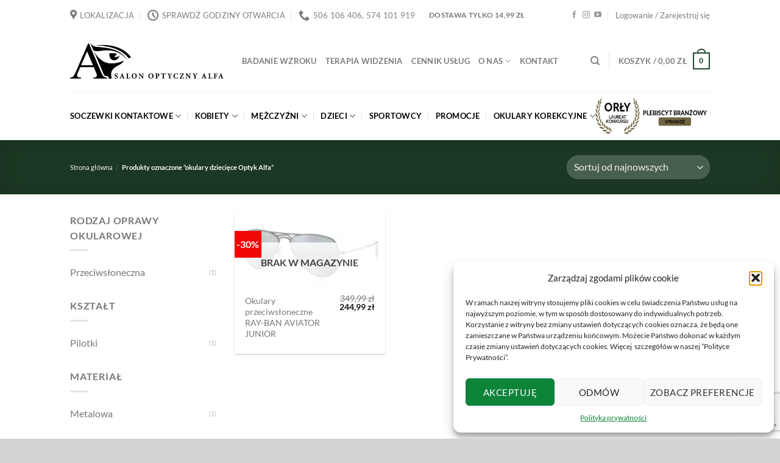

--- FILE ---
content_type: text/html; charset=UTF-8
request_url: https://optykalfa.pl/tag-produktu/okulary-dzieciece-optyk-alfa/
body_size: 36901
content:
<!DOCTYPE html>
<html lang="pl-PL" class="loading-site no-js">
<head>
	<meta charset="UTF-8" />
	<link rel="profile" href="https://gmpg.org/xfn/11" />
	<link rel="pingback" href="https://optykalfa.pl/xmlrpc.php" />

	<script>(function(html){html.className = html.className.replace(/\bno-js\b/,'js')})(document.documentElement);</script>
<meta name='robots' content='noindex, follow' />
	<style>img:is([sizes="auto" i], [sizes^="auto," i]) { contain-intrinsic-size: 3000px 1500px }</style>
	<meta name="viewport" content="width=device-width, initial-scale=1" /><script>window._wca = window._wca || [];</script>

	<!-- This site is optimized with the Yoast SEO Premium plugin v25.9 (Yoast SEO v26.2) - https://yoast.com/wordpress/plugins/seo/ -->
	<title>okulary dziecięce Optyk Alfa | Salon Optyczny Alfa</title>
	<meta property="og:locale" content="pl_PL" />
	<meta property="og:type" content="article" />
	<meta property="og:title" content="Archiwa: okulary dziecięce Optyk Alfa" />
	<meta property="og:url" content="https://optykalfa.pl/tag-produktu/okulary-dzieciece-optyk-alfa/" />
	<meta property="og:site_name" content="Salon Optyczny Alfa" />
	<meta name="twitter:card" content="summary_large_image" />
	<script type="application/ld+json" class="yoast-schema-graph">{"@context":"https://schema.org","@graph":[{"@type":"CollectionPage","@id":"https://optykalfa.pl/tag-produktu/okulary-dzieciece-optyk-alfa/","url":"https://optykalfa.pl/tag-produktu/okulary-dzieciece-optyk-alfa/","name":"okulary dziecięce Optyk Alfa | Salon Optyczny Alfa","isPartOf":{"@id":"https://optykalfa.pl/#website"},"primaryImageOfPage":{"@id":"https://optykalfa.pl/tag-produktu/okulary-dzieciece-optyk-alfa/#primaryimage"},"image":{"@id":"https://optykalfa.pl/tag-produktu/okulary-dzieciece-optyk-alfa/#primaryimage"},"thumbnailUrl":"https://optykalfa.pl/wp-content/uploads/2020/03/Okulary-Ray-Ban-Aviator-Junior.jpg","breadcrumb":{"@id":"https://optykalfa.pl/tag-produktu/okulary-dzieciece-optyk-alfa/#breadcrumb"},"inLanguage":"pl-PL"},{"@type":"ImageObject","inLanguage":"pl-PL","@id":"https://optykalfa.pl/tag-produktu/okulary-dzieciece-optyk-alfa/#primaryimage","url":"https://optykalfa.pl/wp-content/uploads/2020/03/Okulary-Ray-Ban-Aviator-Junior.jpg","contentUrl":"https://optykalfa.pl/wp-content/uploads/2020/03/Okulary-Ray-Ban-Aviator-Junior.jpg","width":800,"height":500},{"@type":"BreadcrumbList","@id":"https://optykalfa.pl/tag-produktu/okulary-dzieciece-optyk-alfa/#breadcrumb","itemListElement":[{"@type":"ListItem","position":1,"name":"Strona główna","item":"https://optykalfa.pl/"},{"@type":"ListItem","position":2,"name":"okulary dziecięce Optyk Alfa"}]},{"@type":"WebSite","@id":"https://optykalfa.pl/#website","url":"https://optykalfa.pl/","name":"Salon Optyczny Alfa","description":"Okulary soczewki kontaktowe i badania wzroku","potentialAction":[{"@type":"SearchAction","target":{"@type":"EntryPoint","urlTemplate":"https://optykalfa.pl/?s={search_term_string}"},"query-input":{"@type":"PropertyValueSpecification","valueRequired":true,"valueName":"search_term_string"}}],"inLanguage":"pl-PL"}]}</script>
	<!-- / Yoast SEO Premium plugin. -->


<link rel='dns-prefetch' href='//stats.wp.com' />
<link rel='dns-prefetch' href='//www.googletagmanager.com' />
<link rel='prefetch' href='https://optykalfa.pl/wp-content/themes/flatsome/assets/js/flatsome.js?ver=e1ad26bd5672989785e1' />
<link rel='prefetch' href='https://optykalfa.pl/wp-content/themes/flatsome/assets/js/chunk.slider.js?ver=3.19.11' />
<link rel='prefetch' href='https://optykalfa.pl/wp-content/themes/flatsome/assets/js/chunk.popups.js?ver=3.19.11' />
<link rel='prefetch' href='https://optykalfa.pl/wp-content/themes/flatsome/assets/js/chunk.tooltips.js?ver=3.19.11' />
<link rel='prefetch' href='https://optykalfa.pl/wp-content/themes/flatsome/assets/js/woocommerce.js?ver=dd6035ce106022a74757' />
<link rel="alternate" type="application/rss+xml" title="Salon Optyczny Alfa &raquo; Kanał z wpisami" href="https://optykalfa.pl/feed/" />
<link rel="alternate" type="application/rss+xml" title="Salon Optyczny Alfa &raquo; Kanał z komentarzami" href="https://optykalfa.pl/comments/feed/" />
<link rel="alternate" type="application/rss+xml" title="Kanał Salon Optyczny Alfa &raquo; okulary dziecięce Optyk Alfa Znacznik" href="https://optykalfa.pl/tag-produktu/okulary-dzieciece-optyk-alfa/feed/" />
<script type="text/javascript">
/* <![CDATA[ */
window._wpemojiSettings = {"baseUrl":"https:\/\/s.w.org\/images\/core\/emoji\/15.0.3\/72x72\/","ext":".png","svgUrl":"https:\/\/s.w.org\/images\/core\/emoji\/15.0.3\/svg\/","svgExt":".svg","source":{"concatemoji":"https:\/\/optykalfa.pl\/wp-includes\/js\/wp-emoji-release.min.js?ver=6.7.4"}};
/*! This file is auto-generated */
!function(i,n){var o,s,e;function c(e){try{var t={supportTests:e,timestamp:(new Date).valueOf()};sessionStorage.setItem(o,JSON.stringify(t))}catch(e){}}function p(e,t,n){e.clearRect(0,0,e.canvas.width,e.canvas.height),e.fillText(t,0,0);var t=new Uint32Array(e.getImageData(0,0,e.canvas.width,e.canvas.height).data),r=(e.clearRect(0,0,e.canvas.width,e.canvas.height),e.fillText(n,0,0),new Uint32Array(e.getImageData(0,0,e.canvas.width,e.canvas.height).data));return t.every(function(e,t){return e===r[t]})}function u(e,t,n){switch(t){case"flag":return n(e,"\ud83c\udff3\ufe0f\u200d\u26a7\ufe0f","\ud83c\udff3\ufe0f\u200b\u26a7\ufe0f")?!1:!n(e,"\ud83c\uddfa\ud83c\uddf3","\ud83c\uddfa\u200b\ud83c\uddf3")&&!n(e,"\ud83c\udff4\udb40\udc67\udb40\udc62\udb40\udc65\udb40\udc6e\udb40\udc67\udb40\udc7f","\ud83c\udff4\u200b\udb40\udc67\u200b\udb40\udc62\u200b\udb40\udc65\u200b\udb40\udc6e\u200b\udb40\udc67\u200b\udb40\udc7f");case"emoji":return!n(e,"\ud83d\udc26\u200d\u2b1b","\ud83d\udc26\u200b\u2b1b")}return!1}function f(e,t,n){var r="undefined"!=typeof WorkerGlobalScope&&self instanceof WorkerGlobalScope?new OffscreenCanvas(300,150):i.createElement("canvas"),a=r.getContext("2d",{willReadFrequently:!0}),o=(a.textBaseline="top",a.font="600 32px Arial",{});return e.forEach(function(e){o[e]=t(a,e,n)}),o}function t(e){var t=i.createElement("script");t.src=e,t.defer=!0,i.head.appendChild(t)}"undefined"!=typeof Promise&&(o="wpEmojiSettingsSupports",s=["flag","emoji"],n.supports={everything:!0,everythingExceptFlag:!0},e=new Promise(function(e){i.addEventListener("DOMContentLoaded",e,{once:!0})}),new Promise(function(t){var n=function(){try{var e=JSON.parse(sessionStorage.getItem(o));if("object"==typeof e&&"number"==typeof e.timestamp&&(new Date).valueOf()<e.timestamp+604800&&"object"==typeof e.supportTests)return e.supportTests}catch(e){}return null}();if(!n){if("undefined"!=typeof Worker&&"undefined"!=typeof OffscreenCanvas&&"undefined"!=typeof URL&&URL.createObjectURL&&"undefined"!=typeof Blob)try{var e="postMessage("+f.toString()+"("+[JSON.stringify(s),u.toString(),p.toString()].join(",")+"));",r=new Blob([e],{type:"text/javascript"}),a=new Worker(URL.createObjectURL(r),{name:"wpTestEmojiSupports"});return void(a.onmessage=function(e){c(n=e.data),a.terminate(),t(n)})}catch(e){}c(n=f(s,u,p))}t(n)}).then(function(e){for(var t in e)n.supports[t]=e[t],n.supports.everything=n.supports.everything&&n.supports[t],"flag"!==t&&(n.supports.everythingExceptFlag=n.supports.everythingExceptFlag&&n.supports[t]);n.supports.everythingExceptFlag=n.supports.everythingExceptFlag&&!n.supports.flag,n.DOMReady=!1,n.readyCallback=function(){n.DOMReady=!0}}).then(function(){return e}).then(function(){var e;n.supports.everything||(n.readyCallback(),(e=n.source||{}).concatemoji?t(e.concatemoji):e.wpemoji&&e.twemoji&&(t(e.twemoji),t(e.wpemoji)))}))}((window,document),window._wpemojiSettings);
/* ]]> */
</script>

<style id='wp-emoji-styles-inline-css' type='text/css'>

	img.wp-smiley, img.emoji {
		display: inline !important;
		border: none !important;
		box-shadow: none !important;
		height: 1em !important;
		width: 1em !important;
		margin: 0 0.07em !important;
		vertical-align: -0.1em !important;
		background: none !important;
		padding: 0 !important;
	}
</style>
<style id='wp-block-library-inline-css' type='text/css'>
:root{--wp-admin-theme-color:#007cba;--wp-admin-theme-color--rgb:0,124,186;--wp-admin-theme-color-darker-10:#006ba1;--wp-admin-theme-color-darker-10--rgb:0,107,161;--wp-admin-theme-color-darker-20:#005a87;--wp-admin-theme-color-darker-20--rgb:0,90,135;--wp-admin-border-width-focus:2px;--wp-block-synced-color:#7a00df;--wp-block-synced-color--rgb:122,0,223;--wp-bound-block-color:var(--wp-block-synced-color)}@media (min-resolution:192dpi){:root{--wp-admin-border-width-focus:1.5px}}.wp-element-button{cursor:pointer}:root{--wp--preset--font-size--normal:16px;--wp--preset--font-size--huge:42px}:root .has-very-light-gray-background-color{background-color:#eee}:root .has-very-dark-gray-background-color{background-color:#313131}:root .has-very-light-gray-color{color:#eee}:root .has-very-dark-gray-color{color:#313131}:root .has-vivid-green-cyan-to-vivid-cyan-blue-gradient-background{background:linear-gradient(135deg,#00d084,#0693e3)}:root .has-purple-crush-gradient-background{background:linear-gradient(135deg,#34e2e4,#4721fb 50%,#ab1dfe)}:root .has-hazy-dawn-gradient-background{background:linear-gradient(135deg,#faaca8,#dad0ec)}:root .has-subdued-olive-gradient-background{background:linear-gradient(135deg,#fafae1,#67a671)}:root .has-atomic-cream-gradient-background{background:linear-gradient(135deg,#fdd79a,#004a59)}:root .has-nightshade-gradient-background{background:linear-gradient(135deg,#330968,#31cdcf)}:root .has-midnight-gradient-background{background:linear-gradient(135deg,#020381,#2874fc)}.has-regular-font-size{font-size:1em}.has-larger-font-size{font-size:2.625em}.has-normal-font-size{font-size:var(--wp--preset--font-size--normal)}.has-huge-font-size{font-size:var(--wp--preset--font-size--huge)}.has-text-align-center{text-align:center}.has-text-align-left{text-align:left}.has-text-align-right{text-align:right}#end-resizable-editor-section{display:none}.aligncenter{clear:both}.items-justified-left{justify-content:flex-start}.items-justified-center{justify-content:center}.items-justified-right{justify-content:flex-end}.items-justified-space-between{justify-content:space-between}.screen-reader-text{border:0;clip:rect(1px,1px,1px,1px);clip-path:inset(50%);height:1px;margin:-1px;overflow:hidden;padding:0;position:absolute;width:1px;word-wrap:normal!important}.screen-reader-text:focus{background-color:#ddd;clip:auto!important;clip-path:none;color:#444;display:block;font-size:1em;height:auto;left:5px;line-height:normal;padding:15px 23px 14px;text-decoration:none;top:5px;width:auto;z-index:100000}html :where(.has-border-color){border-style:solid}html :where([style*=border-top-color]){border-top-style:solid}html :where([style*=border-right-color]){border-right-style:solid}html :where([style*=border-bottom-color]){border-bottom-style:solid}html :where([style*=border-left-color]){border-left-style:solid}html :where([style*=border-width]){border-style:solid}html :where([style*=border-top-width]){border-top-style:solid}html :where([style*=border-right-width]){border-right-style:solid}html :where([style*=border-bottom-width]){border-bottom-style:solid}html :where([style*=border-left-width]){border-left-style:solid}html :where(img[class*=wp-image-]){height:auto;max-width:100%}:where(figure){margin:0 0 1em}html :where(.is-position-sticky){--wp-admin--admin-bar--position-offset:var(--wp-admin--admin-bar--height,0px)}@media screen and (max-width:600px){html :where(.is-position-sticky){--wp-admin--admin-bar--position-offset:0px}}
</style>
<link rel='stylesheet' id='contact-form-7-css' href='https://optykalfa.pl/wp-content/plugins/contact-form-7/includes/css/styles.css?ver=6.1.3' type='text/css' media='all' />
<style id='woocommerce-inline-inline-css' type='text/css'>
.woocommerce form .form-row .required { visibility: visible; }
</style>
<link rel='stylesheet' id='cmplz-general-css' href='https://optykalfa.pl/wp-content/plugins/complianz-gdpr/assets/css/cookieblocker.min.css?ver=1757585300' type='text/css' media='all' />
<link rel='stylesheet' id='brands-styles-css' href='https://optykalfa.pl/wp-content/plugins/woocommerce/assets/css/brands.css?ver=10.3.4' type='text/css' media='all' />
<link rel='stylesheet' id='flatsome-main-css' href='https://optykalfa.pl/wp-content/themes/flatsome/assets/css/flatsome.css?ver=3.19.11' type='text/css' media='all' />
<style id='flatsome-main-inline-css' type='text/css'>
@font-face {
				font-family: "fl-icons";
				font-display: block;
				src: url(https://optykalfa.pl/wp-content/themes/flatsome/assets/css/icons/fl-icons.eot?v=3.19.11);
				src:
					url(https://optykalfa.pl/wp-content/themes/flatsome/assets/css/icons/fl-icons.eot#iefix?v=3.19.11) format("embedded-opentype"),
					url(https://optykalfa.pl/wp-content/themes/flatsome/assets/css/icons/fl-icons.woff2?v=3.19.11) format("woff2"),
					url(https://optykalfa.pl/wp-content/themes/flatsome/assets/css/icons/fl-icons.ttf?v=3.19.11) format("truetype"),
					url(https://optykalfa.pl/wp-content/themes/flatsome/assets/css/icons/fl-icons.woff?v=3.19.11) format("woff"),
					url(https://optykalfa.pl/wp-content/themes/flatsome/assets/css/icons/fl-icons.svg?v=3.19.11#fl-icons) format("svg");
			}
</style>
<link rel='stylesheet' id='flatsome-shop-css' href='https://optykalfa.pl/wp-content/themes/flatsome/assets/css/flatsome-shop.css?ver=3.19.11' type='text/css' media='all' />
<link rel='stylesheet' id='flatsome-style-css' href='https://optykalfa.pl/wp-content/themes/flatsome-child/style.css?ver=3.0' type='text/css' media='all' />
<script type="text/javascript">
            window._nslDOMReady = (function () {
                const executedCallbacks = new Set();
            
                return function (callback) {
                    /**
                    * Third parties might dispatch DOMContentLoaded events, so we need to ensure that we only run our callback once!
                    */
                    if (executedCallbacks.has(callback)) return;
            
                    const wrappedCallback = function () {
                        if (executedCallbacks.has(callback)) return;
                        executedCallbacks.add(callback);
                        callback();
                    };
            
                    if (document.readyState === "complete" || document.readyState === "interactive") {
                        wrappedCallback();
                    } else {
                        document.addEventListener("DOMContentLoaded", wrappedCallback);
                    }
                };
            })();
        </script><script type="text/javascript" src="https://optykalfa.pl/wp-includes/js/dist/hooks.min.js?ver=4d63a3d491d11ffd8ac6" id="wp-hooks-js"></script>
<script type="text/javascript" id="say-what-js-js-extra">
/* <![CDATA[ */
var say_what_data = {"replacements":{"woocommerce|You may also like&hellip;|":"Podobne produkty"}};
/* ]]> */
</script>
<script type="text/javascript" src="https://optykalfa.pl/wp-content/plugins/say-what/assets/build/frontend.js?ver=fd31684c45e4d85aeb4e" id="say-what-js-js"></script>
<script type="text/javascript" src="https://optykalfa.pl/wp-includes/js/jquery/jquery.min.js?ver=3.7.1" id="jquery-core-js"></script>
<script type="text/javascript" src="https://optykalfa.pl/wp-includes/js/jquery/jquery-migrate.min.js?ver=3.4.1" id="jquery-migrate-js"></script>
<script type="text/javascript" src="https://optykalfa.pl/wp-content/plugins/woocommerce/assets/js/jquery-blockui/jquery.blockUI.min.js?ver=2.7.0-wc.10.3.4" id="wc-jquery-blockui-js" data-wp-strategy="defer"></script>
<script type="text/javascript" id="wc-add-to-cart-js-extra">
/* <![CDATA[ */
var wc_add_to_cart_params = {"ajax_url":"\/wp-admin\/admin-ajax.php","wc_ajax_url":"\/?wc-ajax=%%endpoint%%","i18n_view_cart":"Zobacz koszyk","cart_url":"https:\/\/optykalfa.pl\/koszyk\/","is_cart":"","cart_redirect_after_add":"no"};
/* ]]> */
</script>
<script type="text/javascript" src="https://optykalfa.pl/wp-content/plugins/woocommerce/assets/js/frontend/add-to-cart.min.js?ver=10.3.4" id="wc-add-to-cart-js" defer="defer" data-wp-strategy="defer"></script>
<script type="text/javascript" src="https://optykalfa.pl/wp-content/plugins/woocommerce/assets/js/js-cookie/js.cookie.min.js?ver=2.1.4-wc.10.3.4" id="wc-js-cookie-js" data-wp-strategy="defer"></script>
<script data-service="jetpack-statistics" data-category="statistics" type="text/plain" data-cmplz-src="https://stats.wp.com/s-202544.js" id="woocommerce-analytics-js" defer="defer" data-wp-strategy="defer"></script>

<!-- Fragment znacznika Google (gtag.js) dodany przez Site Kit -->
<!-- Fragment Google Analytics dodany przez Site Kit -->
<script type="text/javascript" src="https://www.googletagmanager.com/gtag/js?id=G-CPN4C9YP78" id="google_gtagjs-js" async></script>
<script type="text/javascript" id="google_gtagjs-js-after">
/* <![CDATA[ */
window.dataLayer = window.dataLayer || [];function gtag(){dataLayer.push(arguments);}
gtag("set","linker",{"domains":["optykalfa.pl"]});
gtag("js", new Date());
gtag("set", "developer_id.dZTNiMT", true);
gtag("config", "G-CPN4C9YP78");
/* ]]> */
</script>
<link rel="https://api.w.org/" href="https://optykalfa.pl/wp-json/" /><link rel="alternate" title="JSON" type="application/json" href="https://optykalfa.pl/wp-json/wp/v2/product_tag/1464" /><link rel="EditURI" type="application/rsd+xml" title="RSD" href="https://optykalfa.pl/xmlrpc.php?rsd" />
<meta name="generator" content="WordPress 6.7.4" />
<meta name="generator" content="WooCommerce 10.3.4" />
<!-- start Simple Custom CSS and JS -->
<!-- Google tag (gtag.js) -->
<script type="text/plain" data-service="google-analytics" data-category="statistics" async data-cmplz-src="https://www.googletagmanager.com/gtag/js?id=G-JGYNRSHKX8"></script>
<script>
  window.dataLayer = window.dataLayer || [];
  function gtag(){dataLayer.push(arguments);}
  gtag('js', new Date());

  gtag('config', 'G-JGYNRSHKX8');
</script><!-- end Simple Custom CSS and JS -->
<meta name="generator" content="Site Kit by Google 1.161.0" />	<style>img#wpstats{display:none}</style>
					<style>.cmplz-hidden {
					display: none !important;
				}</style>	<noscript><style>.woocommerce-product-gallery{ opacity: 1 !important; }</style></noscript>
	<link rel="icon" href="https://optykalfa.pl/wp-content/uploads/2018/12/Logo-500x500-100x100.png" sizes="32x32" />
<link rel="icon" href="https://optykalfa.pl/wp-content/uploads/2018/12/Logo-500x500-250x250.png" sizes="192x192" />
<link rel="apple-touch-icon" href="https://optykalfa.pl/wp-content/uploads/2018/12/Logo-500x500-250x250.png" />
<meta name="msapplication-TileImage" content="https://optykalfa.pl/wp-content/uploads/2018/12/Logo-500x500-280x280.png" />
<style id="custom-css" type="text/css">:root {--primary-color: #234a2e;--fs-color-primary: #234a2e;--fs-color-secondary: #d6d6d6;--fs-color-success: #234a2e;--fs-color-alert: #b20000;--fs-experimental-link-color: #777777;--fs-experimental-link-color-hover: #234a2e;}.tooltipster-base {--tooltip-color: #fff;--tooltip-bg-color: #000;}.off-canvas-right .mfp-content, .off-canvas-left .mfp-content {--drawer-width: 300px;}.off-canvas .mfp-content.off-canvas-cart {--drawer-width: 360px;}.header-main{height: 100px}#logo img{max-height: 100px}#logo{width:252px;}.header-bottom{min-height: 20px}.header-top{min-height: 50px}.transparent .header-main{height: 30px}.transparent #logo img{max-height: 30px}.has-transparent + .page-title:first-of-type,.has-transparent + #main > .page-title,.has-transparent + #main > div > .page-title,.has-transparent + #main .page-header-wrapper:first-of-type .page-title{padding-top: 110px;}.header.show-on-scroll,.stuck .header-main{height:70px!important}.stuck #logo img{max-height: 70px!important}.search-form{ width: 100%;}.header-bottom {background-color: #ffffff}.top-bar-nav > li > a{line-height: 16px }.header-bottom-nav > li > a{line-height: 16px }@media (max-width: 549px) {.header-main{height: 70px}#logo img{max-height: 70px}}.nav-dropdown-has-arrow.nav-dropdown-has-border li.has-dropdown:before{border-bottom-color: rgba(9,91,0,0.2);}.nav .nav-dropdown{border-color: rgba(9,91,0,0.2) }.nav-dropdown{font-size:90%}.header-top{background-color:#ffffff!important;}@media screen and (max-width: 549px){body{font-size: 100%;}}body{font-family: Lato, sans-serif;}body {font-weight: 400;font-style: normal;}.nav > li > a {font-family: Lato, sans-serif;}.mobile-sidebar-levels-2 .nav > li > ul > li > a {font-family: Lato, sans-serif;}.nav > li > a,.mobile-sidebar-levels-2 .nav > li > ul > li > a {font-weight: 700;font-style: normal;}h1,h2,h3,h4,h5,h6,.heading-font, .off-canvas-center .nav-sidebar.nav-vertical > li > a{font-family: Lato, sans-serif;}h1,h2,h3,h4,h5,h6,.heading-font,.banner h1,.banner h2 {font-weight: 400;font-style: normal;}.alt-font{font-family: Lato, sans-serif;}.alt-font {font-weight: 400!important;font-style: normal!important;}.header:not(.transparent) .header-bottom-nav.nav > li > a{color: #020005;}.current .breadcrumb-step, [data-icon-label]:after, .button#place_order,.button.checkout,.checkout-button,.single_add_to_cart_button.button, .sticky-add-to-cart-select-options-button{background-color: #234a2e!important }.has-equal-box-heights .box-image {padding-top: 50%;}.badge-inner.on-sale{background-color: #f20707}@media screen and (min-width: 550px){.products .box-vertical .box-image{min-width: 250px!important;width: 250px!important;}}.footer-1{background-color: #ffffff}.footer-2{background-color: #f4f4f4}.absolute-footer, html{background-color: #d3d3d3}.page-title-small + main .product-container > .row{padding-top:0;}.nav-vertical-fly-out > li + li {border-top-width: 1px; border-top-style: solid;}/* Custom CSS */.sm-panel {position: fixed; width: 155px; top: 150px; right: -105px; z-index: 1000000; transition: visibility .25s, opacity .25s;}.sm-panel>ul {margin: 0; padding: 0; list-style-type: none;}.sm-panel>ul>li {transition: transform .25s;}.sm-panel>ul>li:hover {transform: translateX(-105px);}.sm-panel>ul>li>a {display: flex; align-items: center; color: #fff; padding: 5px 0 5px 5px; text-decoration: none;}.sm-panel>ul>li>a>img {margin: 0 10px 0 0;}.sm-panel>ul>li>a>span {font-size: initial;}.sm-panel>ul>li[class^="sm-"] {background-image: none; background-repeat: repeat; background-attachment: scroll; background-position: 0%;}.sm-text-black {color: #000;}.sm-fb {background:#1977f3}.sm-twitter {background:#28aae1}.sm-gmap {background:#333}.sm-blog {background:#0171bb}.sm-pinterest {background:#d73532}.sm-youtube {background:#e32c26}.sm-allegro {background:#ff5a00}.sm-linkedin {background:#0097bd}.sm-payback {background:#00349a}.sm-olx {background:#002f34;}.sm-instagram {background:#eee;}.sm-pyszne {background:#ff8000;}.sm-tiktok {background:#fff;}.sm-booksy {background:#f9e5bc;}@media screen and (max-width:640px) {.sm-panel {visibility:hidden; opacity:0;}}.label-new.menu-item > a:after{content:"Nowość";}.label-hot.menu-item > a:after{content:"Popularne";}.label-sale.menu-item > a:after{content:"Promocja";}.label-popular.menu-item > a:after{content:"Popularne";}</style>		<style type="text/css" id="wp-custom-css">
			.single-post article.post a{
	color: #cf2e2e;
}

.blog_page_post_image{ width: 60%;
margin: auto;
margin-bottom: 30px}		</style>
		<style id="sccss">/**/
.single-post article.post a{
	color: #cf2e2e;
}</style><style id="kirki-inline-styles">/* latin-ext */
@font-face {
  font-family: 'Lato';
  font-style: normal;
  font-weight: 400;
  font-display: swap;
  src: url(https://optykalfa.pl/wp-content/fonts/lato/S6uyw4BMUTPHjxAwXjeu.woff2) format('woff2');
  unicode-range: U+0100-02BA, U+02BD-02C5, U+02C7-02CC, U+02CE-02D7, U+02DD-02FF, U+0304, U+0308, U+0329, U+1D00-1DBF, U+1E00-1E9F, U+1EF2-1EFF, U+2020, U+20A0-20AB, U+20AD-20C0, U+2113, U+2C60-2C7F, U+A720-A7FF;
}
/* latin */
@font-face {
  font-family: 'Lato';
  font-style: normal;
  font-weight: 400;
  font-display: swap;
  src: url(https://optykalfa.pl/wp-content/fonts/lato/S6uyw4BMUTPHjx4wXg.woff2) format('woff2');
  unicode-range: U+0000-00FF, U+0131, U+0152-0153, U+02BB-02BC, U+02C6, U+02DA, U+02DC, U+0304, U+0308, U+0329, U+2000-206F, U+20AC, U+2122, U+2191, U+2193, U+2212, U+2215, U+FEFF, U+FFFD;
}
/* latin-ext */
@font-face {
  font-family: 'Lato';
  font-style: normal;
  font-weight: 700;
  font-display: swap;
  src: url(https://optykalfa.pl/wp-content/fonts/lato/S6u9w4BMUTPHh6UVSwaPGR_p.woff2) format('woff2');
  unicode-range: U+0100-02BA, U+02BD-02C5, U+02C7-02CC, U+02CE-02D7, U+02DD-02FF, U+0304, U+0308, U+0329, U+1D00-1DBF, U+1E00-1E9F, U+1EF2-1EFF, U+2020, U+20A0-20AB, U+20AD-20C0, U+2113, U+2C60-2C7F, U+A720-A7FF;
}
/* latin */
@font-face {
  font-family: 'Lato';
  font-style: normal;
  font-weight: 700;
  font-display: swap;
  src: url(https://optykalfa.pl/wp-content/fonts/lato/S6u9w4BMUTPHh6UVSwiPGQ.woff2) format('woff2');
  unicode-range: U+0000-00FF, U+0131, U+0152-0153, U+02BB-02BC, U+02C6, U+02DA, U+02DC, U+0304, U+0308, U+0329, U+2000-206F, U+20AC, U+2122, U+2191, U+2193, U+2212, U+2215, U+FEFF, U+FFFD;
}</style></head>

<body data-rsssl=1 data-cmplz=1 class="archive tax-product_tag term-okulary-dzieciece-optyk-alfa term-1464 theme-flatsome woocommerce woocommerce-page woocommerce-no-js full-width nav-dropdown-has-arrow nav-dropdown-has-shadow nav-dropdown-has-border">


<a class="skip-link screen-reader-text" href="#main">Przewiń do zawartości</a>

<div id="wrapper">

	
	<header id="header" class="header has-sticky sticky-jump">
		<div class="header-wrapper">
			<div id="top-bar" class="header-top hide-for-sticky">
    <div class="flex-row container">
      <div class="flex-col hide-for-medium flex-left">
          <ul class="nav nav-left medium-nav-center nav-small  nav-divided">
              <li class="header-contact-wrapper">
		<ul id="header-contact" class="nav nav-divided nav-uppercase header-contact">
					<li class="">
			  <a target="_blank" rel="noopener" href="https://maps.google.com/?q=UL. ROMUALDA TRAUGUTTA 32, PLAC STARY RYNEK 5" title="UL. ROMUALDA TRAUGUTTA 32, PLAC STARY RYNEK 5" class="tooltip">
			  	 <i class="icon-map-pin-fill" style="font-size:18px;" ></i>			     <span>
			     	Lokalizacja			     </span>
			  </a>
			</li>
			
			
						<li class="">
			  <a href="#" onclick="event.preventDefault()" class="tooltip" title="SPRAWDŹ GODZINY OTWARCIA | ul. Romualda Traugutta 32:
9.00-18.00 PN-PT,
10.00-14.00 SOBOTA,
Plac Stary Rynek 5:
10.00-18.00 PN-PT ">
			  	   <i class="icon-clock" style="font-size:18px;" ></i>			        <span>SPRAWDŹ GODZINY OTWARCIA</span>
			  </a>
			 </li>
			
						<li class="">
			  <a href="tel:506 106 406, 574 101 919" class="tooltip" title="506 106 406, 574 101 919">
			     <i class="icon-phone" style="font-size:18px;" ></i>			      <span>506 106 406, 574 101 919</span>
			  </a>
			</li>
			
				</ul>
</li>
<li class="html header-button-1">
	<div class="header-button">
		<a class="button plain is-link"  style="border-radius:99px;">
		<span>Dostawa tylko 14,99 zł</span>
	</a>
	</div>
</li>
          </ul>
      </div>

      <div class="flex-col hide-for-medium flex-center">
          <ul class="nav nav-center nav-small  nav-divided">
                        </ul>
      </div>

      <div class="flex-col hide-for-medium flex-right">
         <ul class="nav top-bar-nav nav-right nav-small  nav-divided">
              <li class="html header-social-icons ml-0">
	<div class="social-icons follow-icons" ><a href="https://www.facebook.com/optykalfa" target="_blank" data-label="Facebook" class="icon plain facebook tooltip" title="Śledź na Facebooku" aria-label="Śledź na Facebooku" rel="noopener nofollow" ><i class="icon-facebook" ></i></a><a href="https://www.instagram.com/optykalfa/" target="_blank" data-label="Instagram" class="icon plain instagram tooltip" title="Obserwuj na Instagramie" aria-label="Obserwuj na Instagramie" rel="noopener nofollow" ><i class="icon-instagram" ></i></a><a href="https://www.youtube.com/channel/UC-5STErmh_g1bYXQWcz1B7g" data-label="YouTube" target="_blank" class="icon plain youtube tooltip" title="Śledź na YouTube" aria-label="Śledź na YouTube" rel="noopener nofollow" ><i class="icon-youtube" ></i></a></div></li>

<li class="account-item has-icon" >

	<a href="https://optykalfa.pl/moje-konto/" class="nav-top-link nav-top-not-logged-in is-small" title="Logowanie" data-open="#login-form-popup" >
					<span>
			Logowanie / Zarejestruj się			</span>
				</a>




</li>
          </ul>
      </div>

            <div class="flex-col show-for-medium flex-grow">
          <ul class="nav nav-center nav-small mobile-nav  nav-divided">
              <li class="header-contact-wrapper">
		<ul id="header-contact" class="nav nav-divided nav-uppercase header-contact">
					<li class="">
			  <a target="_blank" rel="noopener" href="https://maps.google.com/?q=UL. ROMUALDA TRAUGUTTA 32, PLAC STARY RYNEK 5" title="UL. ROMUALDA TRAUGUTTA 32, PLAC STARY RYNEK 5" class="tooltip">
			  	 <i class="icon-map-pin-fill" style="font-size:18px;" ></i>			     <span>
			     	Lokalizacja			     </span>
			  </a>
			</li>
			
			
						<li class="">
			  <a href="#" onclick="event.preventDefault()" class="tooltip" title="SPRAWDŹ GODZINY OTWARCIA | ul. Romualda Traugutta 32:
9.00-18.00 PN-PT,
10.00-14.00 SOBOTA,
Plac Stary Rynek 5:
10.00-18.00 PN-PT ">
			  	   <i class="icon-clock" style="font-size:18px;" ></i>			        <span>SPRAWDŹ GODZINY OTWARCIA</span>
			  </a>
			 </li>
			
						<li class="">
			  <a href="tel:506 106 406, 574 101 919" class="tooltip" title="506 106 406, 574 101 919">
			     <i class="icon-phone" style="font-size:18px;" ></i>			      <span>506 106 406, 574 101 919</span>
			  </a>
			</li>
			
				</ul>
</li>
<li class="html header-button-1">
	<div class="header-button">
		<a class="button plain is-link"  style="border-radius:99px;">
		<span>Dostawa tylko 14,99 zł</span>
	</a>
	</div>
</li>
          </ul>
      </div>
      
    </div>
</div>
<div id="masthead" class="header-main ">
      <div class="header-inner flex-row container logo-left medium-logo-center" role="navigation">

          <!-- Logo -->
          <div id="logo" class="flex-col logo">
            
<!-- Header logo -->
<a href="https://optykalfa.pl/" title="Salon Optyczny Alfa - Okulary soczewki kontaktowe i badania wzroku" rel="home">
		<img width="470" height="110" src="https://optykalfa.pl/wp-content/uploads/2018/12/sklep.png" class="header_logo header-logo" alt="Salon Optyczny Alfa"/><img  width="470" height="110" src="https://optykalfa.pl/wp-content/uploads/2018/12/sklep.png" class="header-logo-dark" alt="Salon Optyczny Alfa"/></a>
          </div>

          <!-- Mobile Left Elements -->
          <div class="flex-col show-for-medium flex-left">
            <ul class="mobile-nav nav nav-left ">
              <li class="cart-item has-icon">


		<a href="https://optykalfa.pl/koszyk/" class="header-cart-link is-small off-canvas-toggle nav-top-link" title="Koszyk" data-open="#cart-popup" data-class="off-canvas-cart" data-pos="right" >

    <span class="cart-icon image-icon">
    <strong>0</strong>
  </span>
  </a>


  <!-- Cart Sidebar Popup -->
  <div id="cart-popup" class="mfp-hide">
  <div class="cart-popup-inner inner-padding cart-popup-inner--sticky">
      <div class="cart-popup-title text-center">
          <span class="heading-font uppercase">Koszyk</span>
          <div class="is-divider"></div>
      </div>
	  <div class="widget_shopping_cart">
		  <div class="widget_shopping_cart_content">
			  

	<div class="ux-mini-cart-empty flex flex-row-col text-center pt pb">
				<div class="ux-mini-cart-empty-icon">
			<svg xmlns="http://www.w3.org/2000/svg" viewBox="0 0 17 19" style="opacity:.1;height:80px;">
				<path d="M8.5 0C6.7 0 5.3 1.2 5.3 2.7v2H2.1c-.3 0-.6.3-.7.7L0 18.2c0 .4.2.8.6.8h15.7c.4 0 .7-.3.7-.7v-.1L15.6 5.4c0-.3-.3-.6-.7-.6h-3.2v-2c0-1.6-1.4-2.8-3.2-2.8zM6.7 2.7c0-.8.8-1.4 1.8-1.4s1.8.6 1.8 1.4v2H6.7v-2zm7.5 3.4 1.3 11.5h-14L2.8 6.1h2.5v1.4c0 .4.3.7.7.7.4 0 .7-.3.7-.7V6.1h3.5v1.4c0 .4.3.7.7.7s.7-.3.7-.7V6.1h2.6z" fill-rule="evenodd" clip-rule="evenodd" fill="currentColor"></path>
			</svg>
		</div>
				<p class="woocommerce-mini-cart__empty-message empty">Brak produktów w koszyku.</p>
					<p class="return-to-shop">
				<a class="button primary wc-backward" href="https://optykalfa.pl/sklep/">
					Wróć do sklepu				</a>
			</p>
				</div>


		  </div>
	  </div>
               </div>
  </div>

</li>
            </ul>
          </div>

          <!-- Left Elements -->
          <div class="flex-col hide-for-medium flex-left
            flex-grow">
            <ul class="header-nav header-nav-main nav nav-left  nav-uppercase" >
              <li id="menu-item-267" class="menu-item menu-item-type-post_type menu-item-object-page menu-item-267 menu-item-design-default"><a href="https://optykalfa.pl/badanie-wzroku-2/" class="nav-top-link">Badanie wzroku</a></li>
<li id="menu-item-278" class="menu-item menu-item-type-post_type menu-item-object-page menu-item-278 menu-item-design-default"><a href="https://optykalfa.pl/terapia-widzenia/" class="nav-top-link">Terapia widzenia</a></li>
<li id="menu-item-279" class="menu-item menu-item-type-post_type menu-item-object-page menu-item-279 menu-item-design-default"><a href="https://optykalfa.pl/cennik/" class="nav-top-link">Cennik usług</a></li>
<li id="menu-item-280" class="menu-item menu-item-type-post_type menu-item-object-page menu-item-has-children menu-item-280 menu-item-design-default has-dropdown"><a href="https://optykalfa.pl/o-nas/" class="nav-top-link" aria-expanded="false" aria-haspopup="menu">O nas<i class="icon-angle-down" ></i></a>
<ul class="sub-menu nav-dropdown nav-dropdown-simple">
	<li id="menu-item-600" class="menu-item menu-item-type-post_type menu-item-object-page menu-item-600"><a href="https://optykalfa.pl/o-nas/">O Firmie Alfa</a></li>
	<li id="menu-item-601" class="menu-item menu-item-type-post_type menu-item-object-page menu-item-601"><a href="https://optykalfa.pl/osiagniecia/">Nasze osiągnięcia</a></li>
	<li id="menu-item-599" class="menu-item menu-item-type-post_type menu-item-object-page menu-item-599"><a href="https://optykalfa.pl/galeria/">Galeria zdjęć</a></li>
	<li id="menu-item-1906" class="menu-item menu-item-type-taxonomy menu-item-object-category menu-item-1906"><a href="https://optykalfa.pl/blog/">Blog</a></li>
</ul>
</li>
<li id="menu-item-281" class="menu-item menu-item-type-post_type menu-item-object-page menu-item-281 menu-item-design-default"><a href="https://optykalfa.pl/kontakt/" class="nav-top-link">Kontakt</a></li>
            </ul>
          </div>

          <!-- Right Elements -->
          <div class="flex-col hide-for-medium flex-right">
            <ul class="header-nav header-nav-main nav nav-right  nav-uppercase">
              <li class="header-search header-search-dropdown has-icon has-dropdown menu-item-has-children">
		<a href="#" aria-label="Szukaj" class="is-small"><i class="icon-search" ></i></a>
		<ul class="nav-dropdown nav-dropdown-simple">
	 	<li class="header-search-form search-form html relative has-icon">
	<div class="header-search-form-wrapper">
		<div class="searchform-wrapper ux-search-box relative form-flat is-normal"><form role="search" method="get" class="searchform" action="https://optykalfa.pl/">
	<div class="flex-row relative">
						<div class="flex-col flex-grow">
			<label class="screen-reader-text" for="woocommerce-product-search-field-0">Szukaj:</label>
			<input type="search" id="woocommerce-product-search-field-0" class="search-field mb-0" placeholder="Wyszukaj" value="" name="s" />
			<input type="hidden" name="post_type" value="product" />
					</div>
		<div class="flex-col">
			<button type="submit" value="Szukaj" class="ux-search-submit submit-button secondary button  icon mb-0" aria-label="Wyślij">
				<i class="icon-search" ></i>			</button>
		</div>
	</div>
	<div class="live-search-results text-left z-top"></div>
</form>
</div>	</div>
</li>
	</ul>
</li>
<li class="header-divider"></li><li class="cart-item has-icon has-dropdown">

<a href="https://optykalfa.pl/koszyk/" class="header-cart-link is-small" title="Koszyk" >

<span class="header-cart-title">
   Koszyk   /      <span class="cart-price"><span class="woocommerce-Price-amount amount"><bdi>0,00&nbsp;<span class="woocommerce-Price-currencySymbol">&#122;&#322;</span></bdi></span></span>
  </span>

    <span class="cart-icon image-icon">
    <strong>0</strong>
  </span>
  </a>

 <ul class="nav-dropdown nav-dropdown-simple">
    <li class="html widget_shopping_cart">
      <div class="widget_shopping_cart_content">
        

	<div class="ux-mini-cart-empty flex flex-row-col text-center pt pb">
				<div class="ux-mini-cart-empty-icon">
			<svg xmlns="http://www.w3.org/2000/svg" viewBox="0 0 17 19" style="opacity:.1;height:80px;">
				<path d="M8.5 0C6.7 0 5.3 1.2 5.3 2.7v2H2.1c-.3 0-.6.3-.7.7L0 18.2c0 .4.2.8.6.8h15.7c.4 0 .7-.3.7-.7v-.1L15.6 5.4c0-.3-.3-.6-.7-.6h-3.2v-2c0-1.6-1.4-2.8-3.2-2.8zM6.7 2.7c0-.8.8-1.4 1.8-1.4s1.8.6 1.8 1.4v2H6.7v-2zm7.5 3.4 1.3 11.5h-14L2.8 6.1h2.5v1.4c0 .4.3.7.7.7.4 0 .7-.3.7-.7V6.1h3.5v1.4c0 .4.3.7.7.7s.7-.3.7-.7V6.1h2.6z" fill-rule="evenodd" clip-rule="evenodd" fill="currentColor"></path>
			</svg>
		</div>
				<p class="woocommerce-mini-cart__empty-message empty">Brak produktów w koszyku.</p>
					<p class="return-to-shop">
				<a class="button primary wc-backward" href="https://optykalfa.pl/sklep/">
					Wróć do sklepu				</a>
			</p>
				</div>


      </div>
    </li>
     </ul>

</li>
            </ul>
          </div>

          <!-- Mobile Right Elements -->
          <div class="flex-col show-for-medium flex-right">
            <ul class="mobile-nav nav nav-right ">
              <li class="nav-icon has-icon">
  		<a href="#" data-open="#main-menu" data-pos="right" data-bg="main-menu-overlay" data-color="" class="is-small" aria-label="Menu" aria-controls="main-menu" aria-expanded="false">

		  <i class="icon-menu" ></i>
		  		</a>
	</li>
            </ul>
          </div>

      </div>

            <div class="container"><div class="top-divider full-width"></div></div>
      </div>
<div id="wide-nav" class="header-bottom wide-nav hide-for-medium">
    <div class="flex-row container">

                        <div class="flex-col hide-for-medium flex-left">
                <ul class="nav header-nav header-bottom-nav nav-left  nav-divided nav-uppercase">
                    <li id="menu-item-8245" class="menu-item menu-item-type-taxonomy menu-item-object-product_cat menu-item-has-children menu-item-8245 menu-item-design-default has-dropdown"><a href="https://optykalfa.pl/kategoria-produktu/soczewki-kontaktowe/" class="nav-top-link" aria-expanded="false" aria-haspopup="menu">SOCZEWKI KONTAKTOWE<i class="icon-angle-down" ></i></a>
<ul class="sub-menu nav-dropdown nav-dropdown-simple">
	<li id="menu-item-8271" class="menu-item menu-item-type-taxonomy menu-item-object-product_cat menu-item-has-children menu-item-8271 nav-dropdown-col"><a href="https://optykalfa.pl/kategoria-produktu/soczewki-kontaktowe/">Kategorie</a>
	<ul class="sub-menu nav-column nav-dropdown-simple">
		<li id="menu-item-551" class="menu-item menu-item-type-taxonomy menu-item-object-product_cat menu-item-551"><a href="https://optykalfa.pl/kategoria-produktu/soczewki-kontaktowe/soczewki-jednodniowe/">Soczewki jednodniowe</a></li>
		<li id="menu-item-552" class="menu-item menu-item-type-taxonomy menu-item-object-product_cat menu-item-552"><a href="https://optykalfa.pl/kategoria-produktu/soczewki-kontaktowe/soczewki-dwutygodniowe/">Soczewki dwutygodniowe</a></li>
		<li id="menu-item-12987" class="menu-item menu-item-type-custom menu-item-object-custom menu-item-12987"><a href="https://optykalfa.pl/kategoria-produktu/soczewki-kontaktowe/soczewki-kolorowe/">Soczewki kolorowe</a></li>
		<li id="menu-item-550" class="menu-item menu-item-type-taxonomy menu-item-object-product_cat menu-item-550"><a href="https://optykalfa.pl/kategoria-produktu/soczewki-kontaktowe/soczewki-miesieczne/">Soczewki miesięczne</a></li>
		<li id="menu-item-58" class="menu-item menu-item-type-taxonomy menu-item-object-product_cat menu-item-58"><a href="https://optykalfa.pl/kategoria-produktu/soczewki-kontaktowe/sferyczne/">Soczewki sferyczne</a></li>
		<li id="menu-item-59" class="menu-item menu-item-type-taxonomy menu-item-object-product_cat menu-item-59"><a href="https://optykalfa.pl/kategoria-produktu/soczewki-kontaktowe/toryczne/">Soczewki toryczne</a></li>
		<li id="menu-item-8058" class="menu-item menu-item-type-taxonomy menu-item-object-product_cat menu-item-8058"><a href="https://optykalfa.pl/kategoria-produktu/soczewki-kontaktowe/progresywne-multifokalne/">Soczewki progresywne</a></li>
	</ul>
</li>
	<li id="menu-item-8195" class="menu-item menu-item-type-taxonomy menu-item-object-product_cat menu-item-has-children menu-item-8195 nav-dropdown-col"><a href="https://optykalfa.pl/kategoria-produktu/soczewki-kontaktowe/plyny-pielegnacyjne/">Dodatki</a>
	<ul class="sub-menu nav-column nav-dropdown-simple">
		<li id="menu-item-8272" class="menu-item menu-item-type-taxonomy menu-item-object-product_cat menu-item-8272"><a href="https://optykalfa.pl/kategoria-produktu/soczewki-kontaktowe/plyny-pielegnacyjne/">Płyny pielęgnacyjne</a></li>
	</ul>
</li>
	<li id="menu-item-8244" class="menu-item menu-item-type-taxonomy menu-item-object-product_cat menu-item-has-children menu-item-8244 nav-dropdown-col"><a href="https://optykalfa.pl/kategoria-produktu/producent/">Producent</a>
	<ul class="sub-menu nav-column nav-dropdown-simple">
		<li id="menu-item-12985" class="menu-item menu-item-type-custom menu-item-object-custom menu-item-12985"><a href="https://optykalfa.pl/kategoria-produktu/producent/acuvue/">Acuvue</a></li>
		<li id="menu-item-12986" class="menu-item menu-item-type-custom menu-item-object-custom menu-item-12986"><a href="https://optykalfa.pl/kategoria-produktu/producent/air-optix/">Air Optix</a></li>
		<li id="menu-item-8196" class="menu-item menu-item-type-taxonomy menu-item-object-product_cat menu-item-8196"><a href="https://optykalfa.pl/kategoria-produktu/producent/alcon/">Alcon</a></li>
		<li id="menu-item-8175" class="menu-item menu-item-type-taxonomy menu-item-object-product_cat menu-item-8175"><a href="https://optykalfa.pl/kategoria-produktu/producent/bauschlomb/">BAUSCH+LOMB</a></li>
		<li id="menu-item-8123" class="menu-item menu-item-type-taxonomy menu-item-object-product_cat menu-item-8123"><a href="https://optykalfa.pl/kategoria-produktu/producent/soczewki-coopervision/">CooperVision</a></li>
		<li id="menu-item-8122" class="menu-item menu-item-type-taxonomy menu-item-object-product_cat menu-item-8122"><a href="https://optykalfa.pl/kategoria-produktu/producent/jnj/">Johnson &amp; Johnson</a></li>
		<li id="menu-item-8269" class="menu-item menu-item-type-taxonomy menu-item-object-product_cat menu-item-8269"><a href="https://optykalfa.pl/kategoria-produktu/producent/menicon/">Menicon</a></li>
		<li id="menu-item-12988" class="menu-item menu-item-type-custom menu-item-object-custom menu-item-12988"><a href="https://optykalfa.pl/kategoria-produktu/producent/purevision/">PureVision</a></li>
	</ul>
</li>
</ul>
</li>
<li id="menu-item-9760" class="menu-item menu-item-type-taxonomy menu-item-object-product_cat menu-item-has-children menu-item-9760 menu-item-design-default has-dropdown"><a href="https://optykalfa.pl/kategoria-produktu/okulary-przeciwsloneczne/okulary-przeciwsloneczne-damskie/" class="nav-top-link" aria-expanded="false" aria-haspopup="menu">KOBIETY<i class="icon-angle-down" ></i></a>
<ul class="sub-menu nav-dropdown nav-dropdown-simple">
	<li id="menu-item-9761" class="menu-item menu-item-type-taxonomy menu-item-object-product_cat menu-item-has-children menu-item-9761 nav-dropdown-col"><a href="https://optykalfa.pl/kategoria-produktu/okulary-przeciwsloneczne/okulary-przeciwsloneczne-damskie/">Okulary przeciwsłoneczne</a>
	<ul class="sub-menu nav-column nav-dropdown-simple">
		<li id="menu-item-9764" class="menu-item menu-item-type-taxonomy menu-item-object-product_cat menu-item-9764"><a href="https://optykalfa.pl/kategoria-produktu/okulary-przeciwsloneczne/okulary-przeciwsloneczne-damskie-wg-ksztaltu/okulary-przeciwsloneczne-bridge-damskie/">Okulary bridge</a></li>
		<li id="menu-item-9763" class="menu-item menu-item-type-taxonomy menu-item-object-product_cat menu-item-9763"><a href="https://optykalfa.pl/kategoria-produktu/okulary-przeciwsloneczne/okulary-przeciwsloneczne-damskie-wg-ksztaltu/okulary-przeciwsloneczne-kocie-oczy-damskie/">Okulary kocie</a></li>
		<li id="menu-item-9765" class="menu-item menu-item-type-taxonomy menu-item-object-product_cat menu-item-9765"><a href="https://optykalfa.pl/kategoria-produktu/okulary-przeciwsloneczne/okulary-przeciwsloneczne-damskie-wg-ksztaltu/okulary-przeciwsloneczne-kwadratowe-damskie/">Okulary kwadratowe</a></li>
		<li id="menu-item-9762" class="menu-item menu-item-type-taxonomy menu-item-object-product_cat menu-item-9762"><a href="https://optykalfa.pl/kategoria-produktu/okulary-przeciwsloneczne/okulary-przeciwsloneczne-damskie-wg-ksztaltu/okulary-przeciwsloneczne-okragle-damskie/">Okulary okrągłe</a></li>
		<li id="menu-item-9767" class="menu-item menu-item-type-taxonomy menu-item-object-product_cat menu-item-9767"><a href="https://optykalfa.pl/kategoria-produktu/okulary-przeciwsloneczne/okulary-przeciwsloneczne-damskie-wg-ksztaltu/okulary-przeciwsloneczne-pilotki-damskie/">Okulary pilotki</a></li>
		<li id="menu-item-9766" class="menu-item menu-item-type-taxonomy menu-item-object-product_cat menu-item-9766"><a href="https://optykalfa.pl/kategoria-produktu/okulary-przeciwsloneczne/okulary-przeciwsloneczne-damskie-wg-ksztaltu/okulary-przeciwsloneczne-prostokatne-damskie/">Okulary prostokątne</a></li>
	</ul>
</li>
	<li id="menu-item-9769" class="menu-item menu-item-type-taxonomy menu-item-object-product_cat menu-item-has-children menu-item-9769 nav-dropdown-col"><a href="https://optykalfa.pl/kategoria-produktu/okulary-przeciwsloneczne/okulary-przeciwsloneczne-damskie/">Typ</a>
	<ul class="sub-menu nav-column nav-dropdown-simple">
		<li id="menu-item-9770" class="menu-item menu-item-type-taxonomy menu-item-object-product_cat menu-item-9770"><a href="https://optykalfa.pl/kategoria-produktu/okulary-przeciwsloneczne-metalowe-damskie/">Metalowe</a></li>
		<li id="menu-item-9771" class="menu-item menu-item-type-taxonomy menu-item-object-product_cat menu-item-9771"><a href="https://optykalfa.pl/kategoria-produktu/okulary-przeciwsloneczne-damskie-plastikowe/">Plastikowe</a></li>
	</ul>
</li>
	<li id="menu-item-9774" class="menu-item menu-item-type-taxonomy menu-item-object-product_cat menu-item-has-children menu-item-9774 nav-dropdown-col"><a href="https://optykalfa.pl/kategoria-produktu/producent/">Marka</a>
	<ul class="sub-menu nav-column nav-dropdown-simple">
		<li id="menu-item-9775" class="menu-item menu-item-type-taxonomy menu-item-object-product_cat menu-item-9775"><a href="https://optykalfa.pl/kategoria-produktu/producent/anne-marii/">Anne Marii</a></li>
		<li id="menu-item-9776" class="menu-item menu-item-type-taxonomy menu-item-object-product_cat menu-item-9776"><a href="https://optykalfa.pl/kategoria-produktu/producent/armani/">Armani</a></li>
		<li id="menu-item-9777" class="menu-item menu-item-type-taxonomy menu-item-object-product_cat menu-item-9777"><a href="https://optykalfa.pl/kategoria-produktu/producent/burberry/">Burberry</a></li>
		<li id="menu-item-9778" class="menu-item menu-item-type-taxonomy menu-item-object-product_cat menu-item-9778"><a href="https://optykalfa.pl/kategoria-produktu/producent/deframe/">Deframe</a></li>
		<li id="menu-item-9779" class="menu-item menu-item-type-taxonomy menu-item-object-product_cat menu-item-9779"><a href="https://optykalfa.pl/kategoria-produktu/producent/dolcegabbana/">Dolce &amp; Gabbana</a></li>
		<li id="menu-item-9975" class="menu-item menu-item-type-taxonomy menu-item-object-product_cat menu-item-9975"><a href="https://optykalfa.pl/kategoria-produktu/producent/marc-jacobs/">Marc Jacobs</a></li>
		<li id="menu-item-9788" class="menu-item menu-item-type-taxonomy menu-item-object-product_cat menu-item-9788"><a href="https://optykalfa.pl/kategoria-produktu/producent/mocoa/">Mocoa</a></li>
		<li id="menu-item-11734" class="menu-item menu-item-type-taxonomy menu-item-object-product_cat menu-item-11734"><a href="https://optykalfa.pl/kategoria-produktu/producent/montana/">Montana</a></li>
		<li id="menu-item-9959" class="menu-item menu-item-type-taxonomy menu-item-object-product_cat menu-item-9959"><a href="https://optykalfa.pl/kategoria-produktu/producent/miu-miu/">MIU MIU</a></li>
	</ul>
</li>
	<li id="menu-item-9790" class="menu-item menu-item-type-taxonomy menu-item-object-product_cat menu-item-has-children menu-item-9790 nav-dropdown-col"><a href="https://optykalfa.pl/kategoria-produktu/producent/">Marka</a>
	<ul class="sub-menu nav-column nav-dropdown-simple">
		<li id="menu-item-9791" class="menu-item menu-item-type-taxonomy menu-item-object-product_cat menu-item-9791"><a href="https://optykalfa.pl/kategoria-produktu/producent/oakley-producent/">Oakley</a></li>
		<li id="menu-item-9792" class="menu-item menu-item-type-taxonomy menu-item-object-product_cat menu-item-9792"><a href="https://optykalfa.pl/kategoria-produktu/producent/polaroid/">Polaroid</a></li>
		<li id="menu-item-9793" class="menu-item menu-item-type-taxonomy menu-item-object-product_cat menu-item-9793"><a href="https://optykalfa.pl/kategoria-produktu/producent/prada/">Prada</a></li>
		<li id="menu-item-9794" class="menu-item menu-item-type-taxonomy menu-item-object-product_cat menu-item-9794"><a href="https://optykalfa.pl/kategoria-produktu/producent/ray-ban/">Ray-Ban</a></li>
		<li id="menu-item-9809" class="menu-item menu-item-type-taxonomy menu-item-object-product_cat menu-item-9809"><a href="https://optykalfa.pl/kategoria-produktu/producent/solano/">Solano</a></li>
		<li id="menu-item-9795" class="menu-item menu-item-type-taxonomy menu-item-object-product_cat menu-item-9795"><a href="https://optykalfa.pl/kategoria-produktu/producent/vasco/">Vasco</a></li>
		<li id="menu-item-9991" class="menu-item menu-item-type-taxonomy menu-item-object-product_cat menu-item-9991"><a href="https://optykalfa.pl/kategoria-produktu/producent/versace/">Versace</a></li>
		<li id="menu-item-9796" class="menu-item menu-item-type-taxonomy menu-item-object-product_cat menu-item-9796"><a href="https://optykalfa.pl/kategoria-produktu/producent/vogue/">Vogue</a></li>
	</ul>
</li>
</ul>
</li>
<li id="menu-item-9798" class="menu-item menu-item-type-taxonomy menu-item-object-product_cat menu-item-has-children menu-item-9798 menu-item-design-default has-dropdown"><a href="https://optykalfa.pl/kategoria-produktu/okulary-przeciwsloneczne/okulary-przeciwsloneczne-meskie/" class="nav-top-link" aria-expanded="false" aria-haspopup="menu">MĘŻCZYŹNI<i class="icon-angle-down" ></i></a>
<ul class="sub-menu nav-dropdown nav-dropdown-simple">
	<li id="menu-item-9799" class="menu-item menu-item-type-taxonomy menu-item-object-product_cat menu-item-has-children menu-item-9799 nav-dropdown-col"><a href="https://optykalfa.pl/kategoria-produktu/okulary-przeciwsloneczne/okulary-przeciwsloneczne-meskie/">Okulary przeciwsłoneczne</a>
	<ul class="sub-menu nav-column nav-dropdown-simple">
		<li id="menu-item-9800" class="menu-item menu-item-type-taxonomy menu-item-object-product_cat menu-item-9800"><a href="https://optykalfa.pl/kategoria-produktu/okulary-przeciwsloneczne/okulary-przeciwsloneczne-meskie-wg-ksztaltu/okulary-przeciwsloneczne-bridge-meskie/">Okulary bridge</a></li>
		<li id="menu-item-9801" class="menu-item menu-item-type-taxonomy menu-item-object-product_cat menu-item-9801"><a href="https://optykalfa.pl/kategoria-produktu/okulary-przeciwsloneczne/okulary-przeciwsloneczne-meskie-wg-ksztaltu/okulary-przeciwsloneczne-kwadratowe-meskie/">Okulary kwadratowe</a></li>
		<li id="menu-item-9802" class="menu-item menu-item-type-taxonomy menu-item-object-product_cat menu-item-9802"><a href="https://optykalfa.pl/kategoria-produktu/okulary-przeciwsloneczne/okulary-przeciwsloneczne-meskie-wg-ksztaltu/okulary-przeciwsloneczne-okragle-meskie/">Okulary okrągłe</a></li>
		<li id="menu-item-9803" class="menu-item menu-item-type-taxonomy menu-item-object-product_cat menu-item-9803"><a href="https://optykalfa.pl/kategoria-produktu/okulary-przeciwsloneczne/okulary-przeciwsloneczne-meskie-wg-ksztaltu/okulary-przeciwsloneczne-pilotki-meskie/">Okulary pilotki</a></li>
		<li id="menu-item-9804" class="menu-item menu-item-type-taxonomy menu-item-object-product_cat menu-item-9804"><a href="https://optykalfa.pl/kategoria-produktu/okulary-przeciwsloneczne/okulary-przeciwsloneczne-meskie-wg-ksztaltu/okulary-przeciwsloneczne-prostokatne-meskie/">Okulary prostokątne</a></li>
	</ul>
</li>
	<li id="menu-item-9805" class="menu-item menu-item-type-taxonomy menu-item-object-product_cat menu-item-has-children menu-item-9805 nav-dropdown-col"><a href="https://optykalfa.pl/kategoria-produktu/okulary-przeciwsloneczne/okulary-przeciwsloneczne-meskie/">Typ</a>
	<ul class="sub-menu nav-column nav-dropdown-simple">
		<li id="menu-item-9806" class="menu-item menu-item-type-taxonomy menu-item-object-product_cat menu-item-9806"><a href="https://optykalfa.pl/kategoria-produktu/okulary-przeciwsloneczne-metalowe-meskie/">Metalowe</a></li>
		<li id="menu-item-9807" class="menu-item menu-item-type-taxonomy menu-item-object-product_cat menu-item-9807"><a href="https://optykalfa.pl/kategoria-produktu/okulary-przeciwsloneczne-plastikowe-meskie/">Plastikowe</a></li>
	</ul>
</li>
	<li id="menu-item-9808" class="menu-item menu-item-type-taxonomy menu-item-object-product_cat menu-item-has-children menu-item-9808 nav-dropdown-col"><a href="https://optykalfa.pl/kategoria-produktu/producent/">Marka</a>
	<ul class="sub-menu nav-column nav-dropdown-simple">
		<li id="menu-item-9810" class="menu-item menu-item-type-taxonomy menu-item-object-product_cat menu-item-9810"><a href="https://optykalfa.pl/kategoria-produktu/producent/arctica/">Arctica</a></li>
		<li id="menu-item-9811" class="menu-item menu-item-type-taxonomy menu-item-object-product_cat menu-item-9811"><a href="https://optykalfa.pl/kategoria-produktu/producent/armani/">Armani</a></li>
		<li id="menu-item-10070" class="menu-item menu-item-type-taxonomy menu-item-object-product_cat menu-item-10070"><a href="https://optykalfa.pl/kategoria-produktu/producent/arnette/">Arnette</a></li>
		<li id="menu-item-10000" class="menu-item menu-item-type-taxonomy menu-item-object-product_cat menu-item-10000"><a href="https://optykalfa.pl/kategoria-produktu/producent/bmw/">BMW</a></li>
		<li id="menu-item-9812" class="menu-item menu-item-type-taxonomy menu-item-object-product_cat menu-item-9812"><a href="https://optykalfa.pl/kategoria-produktu/producent/burberry/">Burberry</a></li>
		<li id="menu-item-9813" class="menu-item menu-item-type-taxonomy menu-item-object-product_cat menu-item-9813"><a href="https://optykalfa.pl/kategoria-produktu/producent/deframe/">Deframe</a></li>
		<li id="menu-item-9814" class="menu-item menu-item-type-taxonomy menu-item-object-product_cat menu-item-9814"><a href="https://optykalfa.pl/kategoria-produktu/producent/dolcegabbana/">Dolce &amp; Gabbana</a></li>
		<li id="menu-item-9815" class="menu-item menu-item-type-taxonomy menu-item-object-product_cat menu-item-9815"><a href="https://optykalfa.pl/kategoria-produktu/producent/emporio-armani/">Emporio Armani</a></li>
		<li id="menu-item-9974" class="menu-item menu-item-type-taxonomy menu-item-object-product_cat menu-item-9974"><a href="https://optykalfa.pl/kategoria-produktu/producent/marc-jacobs/">Marc Jacobs</a></li>
	</ul>
</li>
	<li id="menu-item-9816" class="menu-item menu-item-type-taxonomy menu-item-object-product_cat menu-item-has-children menu-item-9816 nav-dropdown-col"><a href="https://optykalfa.pl/kategoria-produktu/producent/">Marka</a>
	<ul class="sub-menu nav-column nav-dropdown-simple">
		<li id="menu-item-9817" class="menu-item menu-item-type-taxonomy menu-item-object-product_cat menu-item-9817"><a href="https://optykalfa.pl/kategoria-produktu/producent/mocoa/">Mocoa</a></li>
		<li id="menu-item-11733" class="menu-item menu-item-type-taxonomy menu-item-object-product_cat menu-item-11733"><a href="https://optykalfa.pl/kategoria-produktu/producent/montana/">Montana</a></li>
		<li id="menu-item-9818" class="menu-item menu-item-type-taxonomy menu-item-object-product_cat menu-item-9818"><a href="https://optykalfa.pl/kategoria-produktu/producent/oakley-producent/">Oakley</a></li>
		<li id="menu-item-9819" class="menu-item menu-item-type-taxonomy menu-item-object-product_cat menu-item-9819"><a href="https://optykalfa.pl/kategoria-produktu/producent/polaroid/">Polaroid</a></li>
		<li id="menu-item-9820" class="menu-item menu-item-type-taxonomy menu-item-object-product_cat menu-item-9820"><a href="https://optykalfa.pl/kategoria-produktu/producent/prada/">Prada</a></li>
		<li id="menu-item-9821" class="menu-item menu-item-type-taxonomy menu-item-object-product_cat menu-item-9821"><a href="https://optykalfa.pl/kategoria-produktu/producent/ralph-lauren/">Ralph Lauren</a></li>
		<li id="menu-item-9822" class="menu-item menu-item-type-taxonomy menu-item-object-product_cat menu-item-9822"><a href="https://optykalfa.pl/kategoria-produktu/producent/ray-ban/">Ray-Ban</a></li>
		<li id="menu-item-9823" class="menu-item menu-item-type-taxonomy menu-item-object-product_cat menu-item-9823"><a href="https://optykalfa.pl/kategoria-produktu/producent/solano/">Solano</a></li>
		<li id="menu-item-9825" class="menu-item menu-item-type-taxonomy menu-item-object-product_cat menu-item-9825"><a href="https://optykalfa.pl/kategoria-produktu/producent/vasco/">Vasco</a></li>
		<li id="menu-item-9990" class="menu-item menu-item-type-taxonomy menu-item-object-product_cat menu-item-9990"><a href="https://optykalfa.pl/kategoria-produktu/producent/versace/">Versace</a></li>
	</ul>
</li>
</ul>
</li>
<li id="menu-item-9827" class="menu-item menu-item-type-taxonomy menu-item-object-product_cat menu-item-has-children menu-item-9827 menu-item-design-default has-dropdown"><a href="https://optykalfa.pl/kategoria-produktu/okulary-przeciwsloneczne/okulary-przeciwsloneczne-dzieciece/" class="nav-top-link" aria-expanded="false" aria-haspopup="menu">DZIECI<i class="icon-angle-down" ></i></a>
<ul class="sub-menu nav-dropdown nav-dropdown-simple">
	<li id="menu-item-9828" class="menu-item menu-item-type-taxonomy menu-item-object-product_cat menu-item-has-children menu-item-9828 nav-dropdown-col"><a href="https://optykalfa.pl/kategoria-produktu/okulary-przeciwsloneczne/okulary-przeciwsloneczne-dzieciece/">Okulary przeciwsłoneczne</a>
	<ul class="sub-menu nav-column nav-dropdown-simple">
		<li id="menu-item-9829" class="menu-item menu-item-type-taxonomy menu-item-object-product_cat menu-item-9829"><a href="https://optykalfa.pl/kategoria-produktu/okulary-przeciwsloneczne/okulary-przeciwsloneczne-dzieciece-wg-ksztaltu/okulary-przeciwsloneczne-kocie-oczy-dzieciece/">Okulary kocie</a></li>
		<li id="menu-item-9830" class="menu-item menu-item-type-taxonomy menu-item-object-product_cat menu-item-9830"><a href="https://optykalfa.pl/kategoria-produktu/okulary-przeciwsloneczne/okulary-przeciwsloneczne-dzieciece-wg-ksztaltu/okulary-przeciwsloneczne-kwadratowe-dzieciece/">Okulary kwadratowe</a></li>
		<li id="menu-item-9831" class="menu-item menu-item-type-taxonomy menu-item-object-product_cat menu-item-9831"><a href="https://optykalfa.pl/kategoria-produktu/okulary-przeciwsloneczne/okulary-przeciwsloneczne-dzieciece-wg-ksztaltu/okulary-przeciwsloneczne-okragle-dzieciece/">Okulary okrągłe</a></li>
		<li id="menu-item-9832" class="menu-item menu-item-type-taxonomy menu-item-object-product_cat menu-item-9832"><a href="https://optykalfa.pl/kategoria-produktu/okulary-przeciwsloneczne/okulary-przeciwsloneczne-dzieciece-wg-ksztaltu/okulary-przeciwsloneczne-pilotki-dzieciece/">Okulary pilotki</a></li>
		<li id="menu-item-9833" class="menu-item menu-item-type-taxonomy menu-item-object-product_cat menu-item-9833"><a href="https://optykalfa.pl/kategoria-produktu/okulary-przeciwsloneczne/okulary-przeciwsloneczne-dzieciece-wg-ksztaltu/okulary-przeciwsloneczne-prostokatne-dzieciece/">Okulary prostokątne</a></li>
	</ul>
</li>
	<li id="menu-item-9835" class="menu-item menu-item-type-taxonomy menu-item-object-product_cat menu-item-has-children menu-item-9835 nav-dropdown-col"><a href="https://optykalfa.pl/kategoria-produktu/okulary-przeciwsloneczne/okulary-przeciwsloneczne-dzieciece/">Typ</a>
	<ul class="sub-menu nav-column nav-dropdown-simple">
		<li id="menu-item-9836" class="menu-item menu-item-type-taxonomy menu-item-object-product_cat menu-item-9836"><a href="https://optykalfa.pl/kategoria-produktu/okulary-przeciwsloneczne/okulary-przeciwsloneczne-plastikowe-dzieciece/">Plastikowe</a></li>
		<li id="menu-item-9837" class="menu-item menu-item-type-taxonomy menu-item-object-product_cat menu-item-9837"><a href="https://optykalfa.pl/kategoria-produktu/okulary-przeciwsloneczne/okulary-przeciwsloneczne-metalowe-dzieciece/">Metalowe</a></li>
	</ul>
</li>
	<li id="menu-item-9839" class="menu-item menu-item-type-taxonomy menu-item-object-product_cat menu-item-has-children menu-item-9839 nav-dropdown-col"><a href="https://optykalfa.pl/kategoria-produktu/producent/">Marka</a>
	<ul class="sub-menu nav-column nav-dropdown-simple">
		<li id="menu-item-11732" class="menu-item menu-item-type-taxonomy menu-item-object-product_cat menu-item-11732"><a href="https://optykalfa.pl/kategoria-produktu/producent/montana/">Montana</a></li>
		<li id="menu-item-9841" class="menu-item menu-item-type-taxonomy menu-item-object-product_cat menu-item-9841"><a href="https://optykalfa.pl/kategoria-produktu/producent/polaroid/">Polaroid</a></li>
		<li id="menu-item-9840" class="menu-item menu-item-type-taxonomy menu-item-object-product_cat menu-item-9840"><a href="https://optykalfa.pl/kategoria-produktu/producent/ray-ban/">Ray-Ban</a></li>
	</ul>
</li>
</ul>
</li>
<li id="menu-item-9843" class="menu-item menu-item-type-taxonomy menu-item-object-product_cat menu-item-9843 menu-item-design-default"><a href="https://optykalfa.pl/kategoria-produktu/okulary-przeciwsloneczne/okulary-przeciwsloneczne-sportowe/" class="nav-top-link">SPORTOWCY</a></li>
<li id="menu-item-9845" class="menu-item menu-item-type-taxonomy menu-item-object-product_cat menu-item-9845 menu-item-design-default"><a href="https://optykalfa.pl/kategoria-produktu/promocje/" class="nav-top-link">PROMOCJE</a></li>
<li id="menu-item-12104" class="menu-item menu-item-type-taxonomy menu-item-object-product_cat menu-item-has-children menu-item-12104 menu-item-design-default has-dropdown"><a href="https://optykalfa.pl/kategoria-produktu/okulary-korekcyjne/" class="nav-top-link" aria-expanded="false" aria-haspopup="menu">Okulary korekcyjne<i class="icon-angle-down" ></i></a>
<ul class="sub-menu nav-dropdown nav-dropdown-simple">
	<li id="menu-item-12109" class="menu-item menu-item-type-taxonomy menu-item-object-product_cat menu-item-12109"><a href="https://optykalfa.pl/kategoria-produktu/okulary-korekcyjne/okulary-korekcyjne-damskie/">Damskie</a></li>
	<li id="menu-item-12114" class="menu-item menu-item-type-taxonomy menu-item-object-product_cat menu-item-12114"><a href="https://optykalfa.pl/kategoria-produktu/okulary-korekcyjne/okulary-korekcyjne-meskie-okulary-korekcyjne/">Męskie</a></li>
</ul>
</li>
                </ul>
            </div>
            
            
                        <div class="flex-col hide-for-medium flex-right flex-grow">
              <ul class="nav header-nav header-bottom-nav nav-right  nav-divided nav-uppercase">
                   <li class="html custom html_topbar_left"><a href="https://www.orlyoptyki.pl/profile-423-cmp/" target="_blank"><img src="https://www.orlyoptyki.pl/images/medals/laureat300_black_2_pl.png" style="width:250px; height:60px; border:0;" alt="Optyk Alfa - Mińsk Mazowiecki" title="Optyk Alfa - Mińsk Mazowiecki"></a></li>              </ul>
            </div>
            
            
    </div>
</div>

<div class="header-bg-container fill"><div class="header-bg-image fill"></div><div class="header-bg-color fill"></div></div>		</div>
	</header>

	<div class="shop-page-title category-page-title page-title featured-title dark ">

	<div class="page-title-bg fill">
		<div class="title-bg fill bg-fill" data-parallax-fade="true" data-parallax="-2" data-parallax-background data-parallax-container=".page-title"></div>
		<div class="title-overlay fill"></div>
	</div>

	<div class="page-title-inner flex-row  medium-flex-wrap container">
	  <div class="flex-col flex-grow medium-text-center">
	  	 	 <div class="is-xsmall">
	<nav class="woocommerce-breadcrumb breadcrumbs "><a href="https://optykalfa.pl">Strona główna</a> <span class="divider">&#47;</span> Produkty oznaczone &ldquo;okulary dziecięce Optyk Alfa&rdquo;</nav></div>
<div class="category-filtering category-filter-row show-for-medium">
	<a href="#" data-open="#shop-sidebar" data-visible-after="true" data-pos="left" class="filter-button uppercase plain">
		<i class="icon-equalizer"></i>
		<strong>Filtruj</strong>
	</a>
	<div class="inline-block">
			</div>
</div>
	  </div>

	   <div class="flex-col medium-text-center  form-flat">
	  	 		<p class="woocommerce-result-count hide-for-medium" >
		Wyświetlanie jednego wyniku	</p>
	<form class="woocommerce-ordering" method="get">
		<select
		name="orderby"
		class="orderby"
					aria-label="Zamówienie w sklepie"
			>
					<option value="popularity" >Sortuj wg popularności</option>
					<option value="date"  selected='selected'>Sortuj od najnowszych</option>
					<option value="price" >Sortuj po cenie od najniższej</option>
					<option value="price-desc" >Sortuj po cenie od najwyższej</option>
			</select>
	<input type="hidden" name="paged" value="1" />
	</form>
	   </div>

	</div>
</div>

	<main id="main" class="">
<div class="row category-page-row">

		<div class="col large-3 hide-for-medium ">
						<div id="shop-sidebar" class="sidebar-inner col-inner">
				<aside id="woocommerce_layered_nav-17" class="widget woocommerce widget_layered_nav woocommerce-widget-layered-nav"><span class="widget-title shop-sidebar">Rodzaj oprawy okularowej</span><div class="is-divider small"></div><ul class="woocommerce-widget-layered-nav-list"><li class="woocommerce-widget-layered-nav-list__item wc-layered-nav-term "><a rel="nofollow" href="https://optykalfa.pl/tag-produktu/okulary-dzieciece-optyk-alfa/?filter_rodzaj=przeciwsloneczna">Przeciwsłoneczna</a> <span class="count">(1)</span></li></ul></aside><aside id="woocommerce_layered_nav-18" class="widget woocommerce widget_layered_nav woocommerce-widget-layered-nav"><span class="widget-title shop-sidebar">Kształt</span><div class="is-divider small"></div><ul class="woocommerce-widget-layered-nav-list"><li class="woocommerce-widget-layered-nav-list__item wc-layered-nav-term "><a rel="nofollow" href="https://optykalfa.pl/tag-produktu/okulary-dzieciece-optyk-alfa/?filter_ksztalt=pilotki">Pilotki</a> <span class="count">(1)</span></li></ul></aside><aside id="woocommerce_layered_nav-19" class="widget woocommerce widget_layered_nav woocommerce-widget-layered-nav"><span class="widget-title shop-sidebar">Materiał</span><div class="is-divider small"></div><ul class="woocommerce-widget-layered-nav-list"><li class="woocommerce-widget-layered-nav-list__item wc-layered-nav-term "><a rel="nofollow" href="https://optykalfa.pl/tag-produktu/okulary-dzieciece-optyk-alfa/?filter_typ-oprawy=metalowa">Metalowa</a> <span class="count">(1)</span></li></ul></aside><aside id="woocommerce_layered_nav-20" class="widget woocommerce widget_layered_nav woocommerce-widget-layered-nav"><span class="widget-title shop-sidebar">Marka</span><div class="is-divider small"></div><ul class="woocommerce-widget-layered-nav-list"><li class="woocommerce-widget-layered-nav-list__item wc-layered-nav-term "><a rel="nofollow" href="https://optykalfa.pl/tag-produktu/okulary-dzieciece-optyk-alfa/?filter_marka=ray-ban">Ray-Ban</a> <span class="count">(1)</span></li></ul></aside><aside id="woocommerce_layered_nav-21" class="widget woocommerce widget_layered_nav woocommerce-widget-layered-nav"><span class="widget-title shop-sidebar">Dł. Zauszników</span><div class="is-divider small"></div><form method="get" action="https://optykalfa.pl/tag-produktu/okulary-dzieciece-optyk-alfa/" class="woocommerce-widget-layered-nav-dropdown"><select class="woocommerce-widget-layered-nav-dropdown dropdown_layered_nav_dlugosc-zausznikow"><option value="">Dowolne Długośc zauszników</option><option value="120-mm" >120 mm</option></select><input type="hidden" name="filter_dlugosc-zausznikow" value="" /></form></aside><aside id="woocommerce_layered_nav-22" class="widget woocommerce widget_layered_nav woocommerce-widget-layered-nav"><span class="widget-title shop-sidebar">Rozmiar soczewek</span><div class="is-divider small"></div><form method="get" action="https://optykalfa.pl/tag-produktu/okulary-dzieciece-optyk-alfa/" class="woocommerce-widget-layered-nav-dropdown"><select class="woocommerce-widget-layered-nav-dropdown dropdown_layered_nav_rozmiar-soczewek"><option value="">Dowolne Rozmiar soczewek</option><option value="50-mm" >50 mm</option></select><input type="hidden" name="filter_rozmiar-soczewek" value="" /></form></aside><aside id="woocommerce_layered_nav-23" class="widget woocommerce widget_layered_nav woocommerce-widget-layered-nav"><span class="widget-title shop-sidebar">Rozmiar mostka</span><div class="is-divider small"></div><form method="get" action="https://optykalfa.pl/tag-produktu/okulary-dzieciece-optyk-alfa/" class="woocommerce-widget-layered-nav-dropdown"><select class="woocommerce-widget-layered-nav-dropdown dropdown_layered_nav_rozmiar-mostka"><option value="">Dowolne Rozmiar mostka</option><option value="13-mm" >13 mm</option></select><input type="hidden" name="filter_rozmiar-mostka" value="" /></form></aside><aside id="woocommerce_price_filter-9" class="widget woocommerce widget_price_filter"><span class="widget-title shop-sidebar">Filtruj wg ceny</span><div class="is-divider small"></div>
<form method="get" action="https://optykalfa.pl/tag-produktu/okulary-dzieciece-optyk-alfa/">
	<div class="price_slider_wrapper">
		<div class="price_slider" style="display:none;"></div>
		<div class="price_slider_amount" data-step="10">
			<label class="screen-reader-text" for="min_price">Cena min</label>
			<input type="text" id="min_price" name="min_price" value="240" data-min="240" placeholder="Cena min" />
			<label class="screen-reader-text" for="max_price">Cena max</label>
			<input type="text" id="max_price" name="max_price" value="250" data-max="250" placeholder="Cena max" />
						<button type="submit" class="button">Filtruj</button>
			<div class="price_label" style="display:none;">
				Cena: <span class="from"></span> &mdash; <span class="to"></span>
			</div>
						<div class="clear"></div>
		</div>
	</div>
</form>

</aside>			</div>
					</div>

		<div class="col large-9">
		<div class="shop-container">
<div class="woocommerce-notices-wrapper"></div><div class="products row row-small large-columns-3 medium-columns-2 small-columns-1 has-shadow row-box-shadow-1 row-box-shadow-3-hover has-equal-box-heights equalize-box">
<div class="product-small col has-hover out-of-stock product type-product post-8421 status-publish first outofstock product_cat-metalowe product_cat-okragle product_cat-pilotki product_cat-okulary-przeciwsloneczne product_cat-okulary-przeciwsloneczne-dzieciece product_cat-okulary-przeciwsloneczne-metalowe-dzieciece product_cat-okulary-przeciwsloneczne-okragle-dzieciece product_cat-okulary-przeciwsloneczne-pilotki-dzieciece product_cat-promocje product_cat-ray-ban product_tag-aviatorki product_tag-filtr-uv product_tag-okulary product_tag-okulary-aviator product_tag-okulary-dzieciece-optyk-alfa product_tag-okulary-minsk-mazowiecki product_tag-okulary-polaryzacyjne product_tag-okulary-przeciwsloneczne product_tag-okulary-przeciwsloneczne-dzieciece product_tag-okulary-przeciwsloneczne-minsk-mazowiecki product_tag-okulary-przeciwsloneczne-ray-ban-junior product_tag-okulary-przeciwsloneczne-rayban product_tag-okulary-przeciwsloneczne-rb-aviator product_tag-okulary-przeciwsloneczne-sklep product_tag-okulary-rayban product_tag-okulary-z-filtrem-uv product_tag-okulary-z-polaryzacja product_tag-optyk-minsk-mazowiecki product_tag-pilotki product_tag-ray-ban product_tag-ray-ban-junior product_tag-ray-ban-rb product_tag-rayban product_tag-rayban-aviator product_tag-rb-okulary product_tag-sklep-internetowy has-post-thumbnail sale sold-individually shipping-taxable purchasable product-type-simple">
	<div class="col-inner">
	
<div class="badge-container absolute left top z-1">
<div class="callout badge badge-square"><div class="badge-inner secondary on-sale"><span class="onsale">-30%</span></div></div>
</div>
	<div class="product-small box ">
		<div class="box-image">
			<div class="image-zoom">
				<a href="https://optykalfa.pl/produkt/ray-ban-aviator-junior-rj9506s-250-30/" aria-label="Okulary przeciwsłoneczne RAY-BAN AVIATOR JUNIOR">
					<img width="250" height="156" src="https://optykalfa.pl/wp-content/uploads/2020/03/Okulary-Ray-Ban-Aviator-Junior-250x156.jpg" class="attachment-woocommerce_thumbnail size-woocommerce_thumbnail" alt="Okulary przeciwsłoneczne RAY-BAN AVIATOR JUNIOR" decoding="async" srcset="https://optykalfa.pl/wp-content/uploads/2020/03/Okulary-Ray-Ban-Aviator-Junior-250x156.jpg 250w, https://optykalfa.pl/wp-content/uploads/2020/03/Okulary-Ray-Ban-Aviator-Junior-640x400.jpg 640w, https://optykalfa.pl/wp-content/uploads/2020/03/Okulary-Ray-Ban-Aviator-Junior-768x480.jpg 768w, https://optykalfa.pl/wp-content/uploads/2020/03/Okulary-Ray-Ban-Aviator-Junior-510x319.jpg 510w, https://optykalfa.pl/wp-content/uploads/2020/03/Okulary-Ray-Ban-Aviator-Junior.jpg 800w" sizes="(max-width: 250px) 100vw, 250px" />				</a>
			</div>
			<div class="image-tools is-small top right show-on-hover">
							</div>
			<div class="image-tools is-small hide-for-small bottom left show-on-hover">
							</div>
			<div class="image-tools grid-tools text-center hide-for-small bottom hover-slide-in show-on-hover">
							</div>
			<div class="out-of-stock-label">Brak w magazynie</div>		</div>

		<div class="box-text box-text-products flex-row align-top grid-style-3 flex-wrap">
			<div class="title-wrapper"><p class="name product-title woocommerce-loop-product__title"><a href="https://optykalfa.pl/produkt/ray-ban-aviator-junior-rj9506s-250-30/" class="woocommerce-LoopProduct-link woocommerce-loop-product__link">Okulary przeciwsłoneczne RAY-BAN AVIATOR JUNIOR</a></p></div><div class="price-wrapper">
	<span class="price"><del aria-hidden="true"><span class="woocommerce-Price-amount amount"><bdi>349,99&nbsp;<span class="woocommerce-Price-currencySymbol">&#122;&#322;</span></bdi></span></del> <span class="screen-reader-text">Pierwotna cena wynosiła: 349,99&nbsp;&#122;&#322;.</span><ins aria-hidden="true"><span class="woocommerce-Price-amount amount"><bdi>244,99&nbsp;<span class="woocommerce-Price-currencySymbol">&#122;&#322;</span></bdi></span></ins><span class="screen-reader-text">Aktualna cena wynosi: 244,99&nbsp;&#122;&#322;.</span></span>
</div>		</div>
	</div>
		</div>
</div></div><!-- row -->

		</div><!-- shop container -->
		</div>
</div>

</main>

<footer id="footer" class="footer-wrapper">

	
<!-- FOOTER 1 -->

<!-- FOOTER 2 -->
<div class="footer-widgets footer footer-2 ">
		<div class="row large-columns-4 mb-0">
	   		<div id="nav_menu-13" class="col pb-0 widget widget_nav_menu"><span class="widget-title">O NAS</span><div class="is-divider small"></div><div class="menu-stopka-o-nas-container"><ul id="menu-stopka-o-nas" class="menu"><li id="menu-item-487" class="menu-item menu-item-type-post_type menu-item-object-page menu-item-487"><a href="https://optykalfa.pl/o-nas/">O nas</a></li>
<li id="menu-item-488" class="menu-item menu-item-type-post_type menu-item-object-page menu-item-488"><a href="https://optykalfa.pl/kontakt/">Kontakt</a></li>
<li id="menu-item-489" class="menu-item menu-item-type-post_type menu-item-object-page menu-item-489"><a href="https://optykalfa.pl/osiagniecia/">Osiągnięcia</a></li>
<li id="menu-item-1788" class="menu-item menu-item-type-post_type menu-item-object-page menu-item-1788"><a href="https://optykalfa.pl/galeria/">Galeria i sprzęt optometryczny</a></li>
</ul></div></div><div id="nav_menu-14" class="col pb-0 widget widget_nav_menu"><span class="widget-title">DOBRE PORADY</span><div class="is-divider small"></div><div class="menu-stopka-dobre-porady-container"><ul id="menu-stopka-dobre-porady" class="menu"><li id="menu-item-1904" class="menu-item menu-item-type-taxonomy menu-item-object-category menu-item-1904"><a href="https://optykalfa.pl/blog/">Blog</a></li>
<li id="menu-item-492" class="menu-item menu-item-type-post_type menu-item-object-page menu-item-492"><a href="https://optykalfa.pl/czyszczenie-i-przechowywanie-okularow/">Czyszczenie i przechowywanie okularów</a></li>
<li id="menu-item-9347" class="menu-item menu-item-type-post_type menu-item-object-page menu-item-9347"><a href="https://optykalfa.pl/jak-zmierzyc-odleglosc-zrenic-pd/">Jak zmierzyć odległość źrenic (PD)</a></li>
<li id="menu-item-10174" class="menu-item menu-item-type-post_type menu-item-object-post menu-item-10174"><a href="https://optykalfa.pl/jak-dobrac-okulary-do-ksztaltu-twarzy/">Jak dobrać okulary do kształtu twarzy?</a></li>
</ul></div></div><div id="nav_menu-12" class="col pb-0 widget widget_nav_menu"><span class="widget-title">OBSŁUGA KLIENTA</span><div class="is-divider small"></div><div class="menu-stopka-obsluga-klienta-container"><ul id="menu-stopka-obsluga-klienta" class="menu"><li id="menu-item-482" class="menu-item menu-item-type-post_type menu-item-object-page menu-item-482"><a href="https://optykalfa.pl/faq/">FAQ &#8211; częste pytania</a></li>
<li id="menu-item-483" class="menu-item menu-item-type-post_type menu-item-object-page menu-item-483"><a href="https://optykalfa.pl/wysylka-i-dostawa/">Wysyłka i dostawa</a></li>
<li id="menu-item-484" class="menu-item menu-item-type-post_type menu-item-object-page menu-item-484"><a href="https://optykalfa.pl/soczewki-kontaktowe-instrukcja/">Zakładanie i zdejmowanie soczewek kontaktowych</a></li>
<li id="menu-item-485" class="menu-item menu-item-type-post_type menu-item-object-page menu-item-485"><a href="https://optykalfa.pl/cennik/">Cennik usług</a></li>
</ul></div></div><div id="nav_menu-10" class="col pb-0 widget widget_nav_menu"><span class="widget-title">POMOC</span><div class="is-divider small"></div><div class="menu-stopka-pomoc-container"><ul id="menu-stopka-pomoc" class="menu"><li id="menu-item-476" class="menu-item menu-item-type-post_type menu-item-object-page menu-item-476"><a href="https://optykalfa.pl/regulamin/">Regulamin</a></li>
<li id="menu-item-479" class="menu-item menu-item-type-post_type menu-item-object-page menu-item-privacy-policy menu-item-479"><a rel="privacy-policy" href="https://optykalfa.pl/polityka-prywatnosci/">Polityka prywatności</a></li>
<li id="menu-item-477" class="menu-item menu-item-type-post_type menu-item-object-page menu-item-477"><a href="https://optykalfa.pl/jak-zamowic/">Jak zamówić?</a></li>
<li id="menu-item-480" class="menu-item menu-item-type-post_type menu-item-object-page menu-item-480"><a href="https://optykalfa.pl/moje-konto/">Moje konto</a></li>
</ul></div></div>		</div>
</div>



<div class="absolute-footer light medium-text-center text-center">
  <div class="container clearfix">

    
    <div class="footer-primary pull-left">
            <div class="copyright-footer">
        Optyk Alfa 2025      </div>
          </div>
  </div>
</div>

</footer>

</div>

<div id="main-menu" class="mobile-sidebar no-scrollbar mfp-hide">

	
	<div class="sidebar-menu no-scrollbar ">

		
					<ul class="nav nav-sidebar nav-vertical nav-uppercase" data-tab="1">
				<li class="header-contact-wrapper">
		<ul id="header-contact" class="nav nav-divided nav-uppercase header-contact">
					<li class="">
			  <a target="_blank" rel="noopener" href="https://maps.google.com/?q=UL. ROMUALDA TRAUGUTTA 32, PLAC STARY RYNEK 5" title="UL. ROMUALDA TRAUGUTTA 32, PLAC STARY RYNEK 5" class="tooltip">
			  	 <i class="icon-map-pin-fill" style="font-size:18px;" ></i>			     <span>
			     	Lokalizacja			     </span>
			  </a>
			</li>
			
			
						<li class="">
			  <a href="#" onclick="event.preventDefault()" class="tooltip" title="SPRAWDŹ GODZINY OTWARCIA | ul. Romualda Traugutta 32:
9.00-18.00 PN-PT,
10.00-14.00 SOBOTA,
Plac Stary Rynek 5:
10.00-18.00 PN-PT ">
			  	   <i class="icon-clock" style="font-size:18px;" ></i>			        <span>SPRAWDŹ GODZINY OTWARCIA</span>
			  </a>
			 </li>
			
						<li class="">
			  <a href="tel:506 106 406, 574 101 919" class="tooltip" title="506 106 406, 574 101 919">
			     <i class="icon-phone" style="font-size:18px;" ></i>			      <span>506 106 406, 574 101 919</span>
			  </a>
			</li>
			
				</ul>
</li>
<li class="menu-item menu-item-type-taxonomy menu-item-object-product_cat menu-item-has-children menu-item-8245"><a href="https://optykalfa.pl/kategoria-produktu/soczewki-kontaktowe/">SOCZEWKI KONTAKTOWE</a>
<ul class="sub-menu nav-sidebar-ul children">
	<li class="menu-item menu-item-type-taxonomy menu-item-object-product_cat menu-item-has-children menu-item-8271"><a href="https://optykalfa.pl/kategoria-produktu/soczewki-kontaktowe/">Kategorie</a>
	<ul class="sub-menu nav-sidebar-ul">
		<li class="menu-item menu-item-type-taxonomy menu-item-object-product_cat menu-item-551"><a href="https://optykalfa.pl/kategoria-produktu/soczewki-kontaktowe/soczewki-jednodniowe/">Soczewki jednodniowe</a></li>
		<li class="menu-item menu-item-type-taxonomy menu-item-object-product_cat menu-item-552"><a href="https://optykalfa.pl/kategoria-produktu/soczewki-kontaktowe/soczewki-dwutygodniowe/">Soczewki dwutygodniowe</a></li>
		<li class="menu-item menu-item-type-custom menu-item-object-custom menu-item-12987"><a href="https://optykalfa.pl/kategoria-produktu/soczewki-kontaktowe/soczewki-kolorowe/">Soczewki kolorowe</a></li>
		<li class="menu-item menu-item-type-taxonomy menu-item-object-product_cat menu-item-550"><a href="https://optykalfa.pl/kategoria-produktu/soczewki-kontaktowe/soczewki-miesieczne/">Soczewki miesięczne</a></li>
		<li class="menu-item menu-item-type-taxonomy menu-item-object-product_cat menu-item-58"><a href="https://optykalfa.pl/kategoria-produktu/soczewki-kontaktowe/sferyczne/">Soczewki sferyczne</a></li>
		<li class="menu-item menu-item-type-taxonomy menu-item-object-product_cat menu-item-59"><a href="https://optykalfa.pl/kategoria-produktu/soczewki-kontaktowe/toryczne/">Soczewki toryczne</a></li>
		<li class="menu-item menu-item-type-taxonomy menu-item-object-product_cat menu-item-8058"><a href="https://optykalfa.pl/kategoria-produktu/soczewki-kontaktowe/progresywne-multifokalne/">Soczewki progresywne</a></li>
	</ul>
</li>
	<li class="menu-item menu-item-type-taxonomy menu-item-object-product_cat menu-item-has-children menu-item-8195"><a href="https://optykalfa.pl/kategoria-produktu/soczewki-kontaktowe/plyny-pielegnacyjne/">Dodatki</a>
	<ul class="sub-menu nav-sidebar-ul">
		<li class="menu-item menu-item-type-taxonomy menu-item-object-product_cat menu-item-8272"><a href="https://optykalfa.pl/kategoria-produktu/soczewki-kontaktowe/plyny-pielegnacyjne/">Płyny pielęgnacyjne</a></li>
	</ul>
</li>
	<li class="menu-item menu-item-type-taxonomy menu-item-object-product_cat menu-item-has-children menu-item-8244"><a href="https://optykalfa.pl/kategoria-produktu/producent/">Producent</a>
	<ul class="sub-menu nav-sidebar-ul">
		<li class="menu-item menu-item-type-custom menu-item-object-custom menu-item-12985"><a href="https://optykalfa.pl/kategoria-produktu/producent/acuvue/">Acuvue</a></li>
		<li class="menu-item menu-item-type-custom menu-item-object-custom menu-item-12986"><a href="https://optykalfa.pl/kategoria-produktu/producent/air-optix/">Air Optix</a></li>
		<li class="menu-item menu-item-type-taxonomy menu-item-object-product_cat menu-item-8196"><a href="https://optykalfa.pl/kategoria-produktu/producent/alcon/">Alcon</a></li>
		<li class="menu-item menu-item-type-taxonomy menu-item-object-product_cat menu-item-8175"><a href="https://optykalfa.pl/kategoria-produktu/producent/bauschlomb/">BAUSCH+LOMB</a></li>
		<li class="menu-item menu-item-type-taxonomy menu-item-object-product_cat menu-item-8123"><a href="https://optykalfa.pl/kategoria-produktu/producent/soczewki-coopervision/">CooperVision</a></li>
		<li class="menu-item menu-item-type-taxonomy menu-item-object-product_cat menu-item-8122"><a href="https://optykalfa.pl/kategoria-produktu/producent/jnj/">Johnson &amp; Johnson</a></li>
		<li class="menu-item menu-item-type-taxonomy menu-item-object-product_cat menu-item-8269"><a href="https://optykalfa.pl/kategoria-produktu/producent/menicon/">Menicon</a></li>
		<li class="menu-item menu-item-type-custom menu-item-object-custom menu-item-12988"><a href="https://optykalfa.pl/kategoria-produktu/producent/purevision/">PureVision</a></li>
	</ul>
</li>
</ul>
</li>
<li class="menu-item menu-item-type-taxonomy menu-item-object-product_cat menu-item-has-children menu-item-9760"><a href="https://optykalfa.pl/kategoria-produktu/okulary-przeciwsloneczne/okulary-przeciwsloneczne-damskie/">KOBIETY</a>
<ul class="sub-menu nav-sidebar-ul children">
	<li class="menu-item menu-item-type-taxonomy menu-item-object-product_cat menu-item-has-children menu-item-9761"><a href="https://optykalfa.pl/kategoria-produktu/okulary-przeciwsloneczne/okulary-przeciwsloneczne-damskie/">Okulary przeciwsłoneczne</a>
	<ul class="sub-menu nav-sidebar-ul">
		<li class="menu-item menu-item-type-taxonomy menu-item-object-product_cat menu-item-9764"><a href="https://optykalfa.pl/kategoria-produktu/okulary-przeciwsloneczne/okulary-przeciwsloneczne-damskie-wg-ksztaltu/okulary-przeciwsloneczne-bridge-damskie/">Okulary bridge</a></li>
		<li class="menu-item menu-item-type-taxonomy menu-item-object-product_cat menu-item-9763"><a href="https://optykalfa.pl/kategoria-produktu/okulary-przeciwsloneczne/okulary-przeciwsloneczne-damskie-wg-ksztaltu/okulary-przeciwsloneczne-kocie-oczy-damskie/">Okulary kocie</a></li>
		<li class="menu-item menu-item-type-taxonomy menu-item-object-product_cat menu-item-9765"><a href="https://optykalfa.pl/kategoria-produktu/okulary-przeciwsloneczne/okulary-przeciwsloneczne-damskie-wg-ksztaltu/okulary-przeciwsloneczne-kwadratowe-damskie/">Okulary kwadratowe</a></li>
		<li class="menu-item menu-item-type-taxonomy menu-item-object-product_cat menu-item-9762"><a href="https://optykalfa.pl/kategoria-produktu/okulary-przeciwsloneczne/okulary-przeciwsloneczne-damskie-wg-ksztaltu/okulary-przeciwsloneczne-okragle-damskie/">Okulary okrągłe</a></li>
		<li class="menu-item menu-item-type-taxonomy menu-item-object-product_cat menu-item-9767"><a href="https://optykalfa.pl/kategoria-produktu/okulary-przeciwsloneczne/okulary-przeciwsloneczne-damskie-wg-ksztaltu/okulary-przeciwsloneczne-pilotki-damskie/">Okulary pilotki</a></li>
		<li class="menu-item menu-item-type-taxonomy menu-item-object-product_cat menu-item-9766"><a href="https://optykalfa.pl/kategoria-produktu/okulary-przeciwsloneczne/okulary-przeciwsloneczne-damskie-wg-ksztaltu/okulary-przeciwsloneczne-prostokatne-damskie/">Okulary prostokątne</a></li>
	</ul>
</li>
	<li class="menu-item menu-item-type-taxonomy menu-item-object-product_cat menu-item-has-children menu-item-9769"><a href="https://optykalfa.pl/kategoria-produktu/okulary-przeciwsloneczne/okulary-przeciwsloneczne-damskie/">Typ</a>
	<ul class="sub-menu nav-sidebar-ul">
		<li class="menu-item menu-item-type-taxonomy menu-item-object-product_cat menu-item-9770"><a href="https://optykalfa.pl/kategoria-produktu/okulary-przeciwsloneczne-metalowe-damskie/">Metalowe</a></li>
		<li class="menu-item menu-item-type-taxonomy menu-item-object-product_cat menu-item-9771"><a href="https://optykalfa.pl/kategoria-produktu/okulary-przeciwsloneczne-damskie-plastikowe/">Plastikowe</a></li>
	</ul>
</li>
	<li class="menu-item menu-item-type-taxonomy menu-item-object-product_cat menu-item-has-children menu-item-9774"><a href="https://optykalfa.pl/kategoria-produktu/producent/">Marka</a>
	<ul class="sub-menu nav-sidebar-ul">
		<li class="menu-item menu-item-type-taxonomy menu-item-object-product_cat menu-item-9775"><a href="https://optykalfa.pl/kategoria-produktu/producent/anne-marii/">Anne Marii</a></li>
		<li class="menu-item menu-item-type-taxonomy menu-item-object-product_cat menu-item-9776"><a href="https://optykalfa.pl/kategoria-produktu/producent/armani/">Armani</a></li>
		<li class="menu-item menu-item-type-taxonomy menu-item-object-product_cat menu-item-9777"><a href="https://optykalfa.pl/kategoria-produktu/producent/burberry/">Burberry</a></li>
		<li class="menu-item menu-item-type-taxonomy menu-item-object-product_cat menu-item-9778"><a href="https://optykalfa.pl/kategoria-produktu/producent/deframe/">Deframe</a></li>
		<li class="menu-item menu-item-type-taxonomy menu-item-object-product_cat menu-item-9779"><a href="https://optykalfa.pl/kategoria-produktu/producent/dolcegabbana/">Dolce &amp; Gabbana</a></li>
		<li class="menu-item menu-item-type-taxonomy menu-item-object-product_cat menu-item-9975"><a href="https://optykalfa.pl/kategoria-produktu/producent/marc-jacobs/">Marc Jacobs</a></li>
		<li class="menu-item menu-item-type-taxonomy menu-item-object-product_cat menu-item-9788"><a href="https://optykalfa.pl/kategoria-produktu/producent/mocoa/">Mocoa</a></li>
		<li class="menu-item menu-item-type-taxonomy menu-item-object-product_cat menu-item-11734"><a href="https://optykalfa.pl/kategoria-produktu/producent/montana/">Montana</a></li>
		<li class="menu-item menu-item-type-taxonomy menu-item-object-product_cat menu-item-9959"><a href="https://optykalfa.pl/kategoria-produktu/producent/miu-miu/">MIU MIU</a></li>
	</ul>
</li>
	<li class="menu-item menu-item-type-taxonomy menu-item-object-product_cat menu-item-has-children menu-item-9790"><a href="https://optykalfa.pl/kategoria-produktu/producent/">Marka</a>
	<ul class="sub-menu nav-sidebar-ul">
		<li class="menu-item menu-item-type-taxonomy menu-item-object-product_cat menu-item-9791"><a href="https://optykalfa.pl/kategoria-produktu/producent/oakley-producent/">Oakley</a></li>
		<li class="menu-item menu-item-type-taxonomy menu-item-object-product_cat menu-item-9792"><a href="https://optykalfa.pl/kategoria-produktu/producent/polaroid/">Polaroid</a></li>
		<li class="menu-item menu-item-type-taxonomy menu-item-object-product_cat menu-item-9793"><a href="https://optykalfa.pl/kategoria-produktu/producent/prada/">Prada</a></li>
		<li class="menu-item menu-item-type-taxonomy menu-item-object-product_cat menu-item-9794"><a href="https://optykalfa.pl/kategoria-produktu/producent/ray-ban/">Ray-Ban</a></li>
		<li class="menu-item menu-item-type-taxonomy menu-item-object-product_cat menu-item-9809"><a href="https://optykalfa.pl/kategoria-produktu/producent/solano/">Solano</a></li>
		<li class="menu-item menu-item-type-taxonomy menu-item-object-product_cat menu-item-9795"><a href="https://optykalfa.pl/kategoria-produktu/producent/vasco/">Vasco</a></li>
		<li class="menu-item menu-item-type-taxonomy menu-item-object-product_cat menu-item-9991"><a href="https://optykalfa.pl/kategoria-produktu/producent/versace/">Versace</a></li>
		<li class="menu-item menu-item-type-taxonomy menu-item-object-product_cat menu-item-9796"><a href="https://optykalfa.pl/kategoria-produktu/producent/vogue/">Vogue</a></li>
	</ul>
</li>
</ul>
</li>
<li class="menu-item menu-item-type-taxonomy menu-item-object-product_cat menu-item-has-children menu-item-9798"><a href="https://optykalfa.pl/kategoria-produktu/okulary-przeciwsloneczne/okulary-przeciwsloneczne-meskie/">MĘŻCZYŹNI</a>
<ul class="sub-menu nav-sidebar-ul children">
	<li class="menu-item menu-item-type-taxonomy menu-item-object-product_cat menu-item-has-children menu-item-9799"><a href="https://optykalfa.pl/kategoria-produktu/okulary-przeciwsloneczne/okulary-przeciwsloneczne-meskie/">Okulary przeciwsłoneczne</a>
	<ul class="sub-menu nav-sidebar-ul">
		<li class="menu-item menu-item-type-taxonomy menu-item-object-product_cat menu-item-9800"><a href="https://optykalfa.pl/kategoria-produktu/okulary-przeciwsloneczne/okulary-przeciwsloneczne-meskie-wg-ksztaltu/okulary-przeciwsloneczne-bridge-meskie/">Okulary bridge</a></li>
		<li class="menu-item menu-item-type-taxonomy menu-item-object-product_cat menu-item-9801"><a href="https://optykalfa.pl/kategoria-produktu/okulary-przeciwsloneczne/okulary-przeciwsloneczne-meskie-wg-ksztaltu/okulary-przeciwsloneczne-kwadratowe-meskie/">Okulary kwadratowe</a></li>
		<li class="menu-item menu-item-type-taxonomy menu-item-object-product_cat menu-item-9802"><a href="https://optykalfa.pl/kategoria-produktu/okulary-przeciwsloneczne/okulary-przeciwsloneczne-meskie-wg-ksztaltu/okulary-przeciwsloneczne-okragle-meskie/">Okulary okrągłe</a></li>
		<li class="menu-item menu-item-type-taxonomy menu-item-object-product_cat menu-item-9803"><a href="https://optykalfa.pl/kategoria-produktu/okulary-przeciwsloneczne/okulary-przeciwsloneczne-meskie-wg-ksztaltu/okulary-przeciwsloneczne-pilotki-meskie/">Okulary pilotki</a></li>
		<li class="menu-item menu-item-type-taxonomy menu-item-object-product_cat menu-item-9804"><a href="https://optykalfa.pl/kategoria-produktu/okulary-przeciwsloneczne/okulary-przeciwsloneczne-meskie-wg-ksztaltu/okulary-przeciwsloneczne-prostokatne-meskie/">Okulary prostokątne</a></li>
	</ul>
</li>
	<li class="menu-item menu-item-type-taxonomy menu-item-object-product_cat menu-item-has-children menu-item-9805"><a href="https://optykalfa.pl/kategoria-produktu/okulary-przeciwsloneczne/okulary-przeciwsloneczne-meskie/">Typ</a>
	<ul class="sub-menu nav-sidebar-ul">
		<li class="menu-item menu-item-type-taxonomy menu-item-object-product_cat menu-item-9806"><a href="https://optykalfa.pl/kategoria-produktu/okulary-przeciwsloneczne-metalowe-meskie/">Metalowe</a></li>
		<li class="menu-item menu-item-type-taxonomy menu-item-object-product_cat menu-item-9807"><a href="https://optykalfa.pl/kategoria-produktu/okulary-przeciwsloneczne-plastikowe-meskie/">Plastikowe</a></li>
	</ul>
</li>
	<li class="menu-item menu-item-type-taxonomy menu-item-object-product_cat menu-item-has-children menu-item-9808"><a href="https://optykalfa.pl/kategoria-produktu/producent/">Marka</a>
	<ul class="sub-menu nav-sidebar-ul">
		<li class="menu-item menu-item-type-taxonomy menu-item-object-product_cat menu-item-9810"><a href="https://optykalfa.pl/kategoria-produktu/producent/arctica/">Arctica</a></li>
		<li class="menu-item menu-item-type-taxonomy menu-item-object-product_cat menu-item-9811"><a href="https://optykalfa.pl/kategoria-produktu/producent/armani/">Armani</a></li>
		<li class="menu-item menu-item-type-taxonomy menu-item-object-product_cat menu-item-10070"><a href="https://optykalfa.pl/kategoria-produktu/producent/arnette/">Arnette</a></li>
		<li class="menu-item menu-item-type-taxonomy menu-item-object-product_cat menu-item-10000"><a href="https://optykalfa.pl/kategoria-produktu/producent/bmw/">BMW</a></li>
		<li class="menu-item menu-item-type-taxonomy menu-item-object-product_cat menu-item-9812"><a href="https://optykalfa.pl/kategoria-produktu/producent/burberry/">Burberry</a></li>
		<li class="menu-item menu-item-type-taxonomy menu-item-object-product_cat menu-item-9813"><a href="https://optykalfa.pl/kategoria-produktu/producent/deframe/">Deframe</a></li>
		<li class="menu-item menu-item-type-taxonomy menu-item-object-product_cat menu-item-9814"><a href="https://optykalfa.pl/kategoria-produktu/producent/dolcegabbana/">Dolce &amp; Gabbana</a></li>
		<li class="menu-item menu-item-type-taxonomy menu-item-object-product_cat menu-item-9815"><a href="https://optykalfa.pl/kategoria-produktu/producent/emporio-armani/">Emporio Armani</a></li>
		<li class="menu-item menu-item-type-taxonomy menu-item-object-product_cat menu-item-9974"><a href="https://optykalfa.pl/kategoria-produktu/producent/marc-jacobs/">Marc Jacobs</a></li>
	</ul>
</li>
	<li class="menu-item menu-item-type-taxonomy menu-item-object-product_cat menu-item-has-children menu-item-9816"><a href="https://optykalfa.pl/kategoria-produktu/producent/">Marka</a>
	<ul class="sub-menu nav-sidebar-ul">
		<li class="menu-item menu-item-type-taxonomy menu-item-object-product_cat menu-item-9817"><a href="https://optykalfa.pl/kategoria-produktu/producent/mocoa/">Mocoa</a></li>
		<li class="menu-item menu-item-type-taxonomy menu-item-object-product_cat menu-item-11733"><a href="https://optykalfa.pl/kategoria-produktu/producent/montana/">Montana</a></li>
		<li class="menu-item menu-item-type-taxonomy menu-item-object-product_cat menu-item-9818"><a href="https://optykalfa.pl/kategoria-produktu/producent/oakley-producent/">Oakley</a></li>
		<li class="menu-item menu-item-type-taxonomy menu-item-object-product_cat menu-item-9819"><a href="https://optykalfa.pl/kategoria-produktu/producent/polaroid/">Polaroid</a></li>
		<li class="menu-item menu-item-type-taxonomy menu-item-object-product_cat menu-item-9820"><a href="https://optykalfa.pl/kategoria-produktu/producent/prada/">Prada</a></li>
		<li class="menu-item menu-item-type-taxonomy menu-item-object-product_cat menu-item-9821"><a href="https://optykalfa.pl/kategoria-produktu/producent/ralph-lauren/">Ralph Lauren</a></li>
		<li class="menu-item menu-item-type-taxonomy menu-item-object-product_cat menu-item-9822"><a href="https://optykalfa.pl/kategoria-produktu/producent/ray-ban/">Ray-Ban</a></li>
		<li class="menu-item menu-item-type-taxonomy menu-item-object-product_cat menu-item-9823"><a href="https://optykalfa.pl/kategoria-produktu/producent/solano/">Solano</a></li>
		<li class="menu-item menu-item-type-taxonomy menu-item-object-product_cat menu-item-9825"><a href="https://optykalfa.pl/kategoria-produktu/producent/vasco/">Vasco</a></li>
		<li class="menu-item menu-item-type-taxonomy menu-item-object-product_cat menu-item-9990"><a href="https://optykalfa.pl/kategoria-produktu/producent/versace/">Versace</a></li>
	</ul>
</li>
</ul>
</li>
<li class="menu-item menu-item-type-taxonomy menu-item-object-product_cat menu-item-has-children menu-item-9827"><a href="https://optykalfa.pl/kategoria-produktu/okulary-przeciwsloneczne/okulary-przeciwsloneczne-dzieciece/">DZIECI</a>
<ul class="sub-menu nav-sidebar-ul children">
	<li class="menu-item menu-item-type-taxonomy menu-item-object-product_cat menu-item-has-children menu-item-9828"><a href="https://optykalfa.pl/kategoria-produktu/okulary-przeciwsloneczne/okulary-przeciwsloneczne-dzieciece/">Okulary przeciwsłoneczne</a>
	<ul class="sub-menu nav-sidebar-ul">
		<li class="menu-item menu-item-type-taxonomy menu-item-object-product_cat menu-item-9829"><a href="https://optykalfa.pl/kategoria-produktu/okulary-przeciwsloneczne/okulary-przeciwsloneczne-dzieciece-wg-ksztaltu/okulary-przeciwsloneczne-kocie-oczy-dzieciece/">Okulary kocie</a></li>
		<li class="menu-item menu-item-type-taxonomy menu-item-object-product_cat menu-item-9830"><a href="https://optykalfa.pl/kategoria-produktu/okulary-przeciwsloneczne/okulary-przeciwsloneczne-dzieciece-wg-ksztaltu/okulary-przeciwsloneczne-kwadratowe-dzieciece/">Okulary kwadratowe</a></li>
		<li class="menu-item menu-item-type-taxonomy menu-item-object-product_cat menu-item-9831"><a href="https://optykalfa.pl/kategoria-produktu/okulary-przeciwsloneczne/okulary-przeciwsloneczne-dzieciece-wg-ksztaltu/okulary-przeciwsloneczne-okragle-dzieciece/">Okulary okrągłe</a></li>
		<li class="menu-item menu-item-type-taxonomy menu-item-object-product_cat menu-item-9832"><a href="https://optykalfa.pl/kategoria-produktu/okulary-przeciwsloneczne/okulary-przeciwsloneczne-dzieciece-wg-ksztaltu/okulary-przeciwsloneczne-pilotki-dzieciece/">Okulary pilotki</a></li>
		<li class="menu-item menu-item-type-taxonomy menu-item-object-product_cat menu-item-9833"><a href="https://optykalfa.pl/kategoria-produktu/okulary-przeciwsloneczne/okulary-przeciwsloneczne-dzieciece-wg-ksztaltu/okulary-przeciwsloneczne-prostokatne-dzieciece/">Okulary prostokątne</a></li>
	</ul>
</li>
	<li class="menu-item menu-item-type-taxonomy menu-item-object-product_cat menu-item-has-children menu-item-9835"><a href="https://optykalfa.pl/kategoria-produktu/okulary-przeciwsloneczne/okulary-przeciwsloneczne-dzieciece/">Typ</a>
	<ul class="sub-menu nav-sidebar-ul">
		<li class="menu-item menu-item-type-taxonomy menu-item-object-product_cat menu-item-9836"><a href="https://optykalfa.pl/kategoria-produktu/okulary-przeciwsloneczne/okulary-przeciwsloneczne-plastikowe-dzieciece/">Plastikowe</a></li>
		<li class="menu-item menu-item-type-taxonomy menu-item-object-product_cat menu-item-9837"><a href="https://optykalfa.pl/kategoria-produktu/okulary-przeciwsloneczne/okulary-przeciwsloneczne-metalowe-dzieciece/">Metalowe</a></li>
	</ul>
</li>
	<li class="menu-item menu-item-type-taxonomy menu-item-object-product_cat menu-item-has-children menu-item-9839"><a href="https://optykalfa.pl/kategoria-produktu/producent/">Marka</a>
	<ul class="sub-menu nav-sidebar-ul">
		<li class="menu-item menu-item-type-taxonomy menu-item-object-product_cat menu-item-11732"><a href="https://optykalfa.pl/kategoria-produktu/producent/montana/">Montana</a></li>
		<li class="menu-item menu-item-type-taxonomy menu-item-object-product_cat menu-item-9841"><a href="https://optykalfa.pl/kategoria-produktu/producent/polaroid/">Polaroid</a></li>
		<li class="menu-item menu-item-type-taxonomy menu-item-object-product_cat menu-item-9840"><a href="https://optykalfa.pl/kategoria-produktu/producent/ray-ban/">Ray-Ban</a></li>
	</ul>
</li>
</ul>
</li>
<li class="menu-item menu-item-type-taxonomy menu-item-object-product_cat menu-item-9843"><a href="https://optykalfa.pl/kategoria-produktu/okulary-przeciwsloneczne/okulary-przeciwsloneczne-sportowe/">SPORTOWCY</a></li>
<li class="menu-item menu-item-type-taxonomy menu-item-object-product_cat menu-item-9845"><a href="https://optykalfa.pl/kategoria-produktu/promocje/">PROMOCJE</a></li>
<li class="menu-item menu-item-type-taxonomy menu-item-object-product_cat menu-item-has-children menu-item-12104"><a href="https://optykalfa.pl/kategoria-produktu/okulary-korekcyjne/">Okulary korekcyjne</a>
<ul class="sub-menu nav-sidebar-ul children">
	<li class="menu-item menu-item-type-taxonomy menu-item-object-product_cat menu-item-12109"><a href="https://optykalfa.pl/kategoria-produktu/okulary-korekcyjne/okulary-korekcyjne-damskie/">Damskie</a></li>
	<li class="menu-item menu-item-type-taxonomy menu-item-object-product_cat menu-item-12114"><a href="https://optykalfa.pl/kategoria-produktu/okulary-korekcyjne/okulary-korekcyjne-meskie-okulary-korekcyjne/">Męskie</a></li>
</ul>
</li>

<li class="account-item has-icon menu-item">
			<a href="https://optykalfa.pl/moje-konto/" class="nav-top-link nav-top-not-logged-in" title="Logowanie" >
			<span class="header-account-title">
				Logowanie / Zarejestruj się			</span>
		</a>
	
	</li>
<li class="header-search-form search-form html relative has-icon">
	<div class="header-search-form-wrapper">
		<div class="searchform-wrapper ux-search-box relative form-flat is-normal"><form role="search" method="get" class="searchform" action="https://optykalfa.pl/">
	<div class="flex-row relative">
						<div class="flex-col flex-grow">
			<label class="screen-reader-text" for="woocommerce-product-search-field-1">Szukaj:</label>
			<input type="search" id="woocommerce-product-search-field-1" class="search-field mb-0" placeholder="Wyszukaj" value="" name="s" />
			<input type="hidden" name="post_type" value="product" />
					</div>
		<div class="flex-col">
			<button type="submit" value="Szukaj" class="ux-search-submit submit-button secondary button  icon mb-0" aria-label="Wyślij">
				<i class="icon-search" ></i>			</button>
		</div>
	</div>
	<div class="live-search-results text-left z-top"></div>
</form>
</div>	</div>
</li>
<li class="html header-social-icons ml-0">
	<div class="social-icons follow-icons" ><a href="https://www.facebook.com/optykalfa" target="_blank" data-label="Facebook" class="icon plain facebook tooltip" title="Śledź na Facebooku" aria-label="Śledź na Facebooku" rel="noopener nofollow" ><i class="icon-facebook" ></i></a><a href="https://www.instagram.com/optykalfa/" target="_blank" data-label="Instagram" class="icon plain instagram tooltip" title="Obserwuj na Instagramie" aria-label="Obserwuj na Instagramie" rel="noopener nofollow" ><i class="icon-instagram" ></i></a><a href="https://www.youtube.com/channel/UC-5STErmh_g1bYXQWcz1B7g" data-label="YouTube" target="_blank" class="icon plain youtube tooltip" title="Śledź na YouTube" aria-label="Śledź na YouTube" rel="noopener nofollow" ><i class="icon-youtube" ></i></a></div></li>
			</ul>
		
		
	</div>

	
</div>

<!-- Consent Management powered by Complianz | GDPR/CCPA Cookie Consent https://wordpress.org/plugins/complianz-gdpr -->
<div id="cmplz-cookiebanner-container"><div class="cmplz-cookiebanner cmplz-hidden banner-1 bottom-right-view-preferences optin cmplz-bottom-right cmplz-categories-type-view-preferences" aria-modal="true" data-nosnippet="true" role="dialog" aria-live="polite" aria-labelledby="cmplz-header-1-optin" aria-describedby="cmplz-message-1-optin">
	<div class="cmplz-header">
		<div class="cmplz-logo"></div>
		<div class="cmplz-title" id="cmplz-header-1-optin">Zarządzaj zgodami plików cookie</div>
		<div class="cmplz-close" tabindex="0" role="button" aria-label="Zamknij okienko">
			<svg aria-hidden="true" focusable="false" data-prefix="fas" data-icon="times" class="svg-inline--fa fa-times fa-w-11" role="img" xmlns="http://www.w3.org/2000/svg" viewBox="0 0 352 512"><path fill="currentColor" d="M242.72 256l100.07-100.07c12.28-12.28 12.28-32.19 0-44.48l-22.24-22.24c-12.28-12.28-32.19-12.28-44.48 0L176 189.28 75.93 89.21c-12.28-12.28-32.19-12.28-44.48 0L9.21 111.45c-12.28 12.28-12.28 32.19 0 44.48L109.28 256 9.21 356.07c-12.28 12.28-12.28 32.19 0 44.48l22.24 22.24c12.28 12.28 32.2 12.28 44.48 0L176 322.72l100.07 100.07c12.28 12.28 32.2 12.28 44.48 0l22.24-22.24c12.28-12.28 12.28-32.19 0-44.48L242.72 256z"></path></svg>
		</div>
	</div>

	<div class="cmplz-divider cmplz-divider-header"></div>
	<div class="cmplz-body">
		<div class="cmplz-message" id="cmplz-message-1-optin">W ramach naszej witryny stosujemy pliki cookies w celu świadczenia Państwu usług na najwyższym poziomie, w tym w sposób dostosowany do indywidualnych potrzeb. Korzystanie z witryny bez zmiany ustawień dotyczących cookies oznacza, że będą one zamieszczane w Państwa urządzeniu końcowym. Możecie Państwo dokonać w każdym czasie zmiany ustawień dotyczących cookies. Więcej  szczegółów w naszej ”Polityce Prywatności”.</div>
		<!-- categories start -->
		<div class="cmplz-categories">
			<details class="cmplz-category cmplz-functional" >
				<summary>
						<span class="cmplz-category-header">
							<span class="cmplz-category-title">Funkcjonalne</span>
							<span class='cmplz-always-active'>
								<span class="cmplz-banner-checkbox">
									<input type="checkbox"
										   id="cmplz-functional-optin"
										   data-category="cmplz_functional"
										   class="cmplz-consent-checkbox cmplz-functional"
										   size="40"
										   value="1"/>
									<label class="cmplz-label" for="cmplz-functional-optin"><span class="screen-reader-text">Funkcjonalne</span></label>
								</span>
								Zawsze aktywne							</span>
							<span class="cmplz-icon cmplz-open">
								<svg xmlns="http://www.w3.org/2000/svg" viewBox="0 0 448 512"  height="18" ><path d="M224 416c-8.188 0-16.38-3.125-22.62-9.375l-192-192c-12.5-12.5-12.5-32.75 0-45.25s32.75-12.5 45.25 0L224 338.8l169.4-169.4c12.5-12.5 32.75-12.5 45.25 0s12.5 32.75 0 45.25l-192 192C240.4 412.9 232.2 416 224 416z"/></svg>
							</span>
						</span>
				</summary>
				<div class="cmplz-description">
					<span class="cmplz-description-functional">Przechowywanie lub dostęp do danych technicznych jest ściśle konieczny do uzasadnionego celu umożliwienia korzystania z konkretnej usługi wyraźnie żądanej przez subskrybenta lub użytkownika, lub wyłącznie w celu przeprowadzenia transmisji komunikatu przez sieć łączności elektronicznej.</span>
				</div>
			</details>

			<details class="cmplz-category cmplz-preferences" >
				<summary>
						<span class="cmplz-category-header">
							<span class="cmplz-category-title">Preferencje</span>
							<span class="cmplz-banner-checkbox">
								<input type="checkbox"
									   id="cmplz-preferences-optin"
									   data-category="cmplz_preferences"
									   class="cmplz-consent-checkbox cmplz-preferences"
									   size="40"
									   value="1"/>
								<label class="cmplz-label" for="cmplz-preferences-optin"><span class="screen-reader-text">Preferencje</span></label>
							</span>
							<span class="cmplz-icon cmplz-open">
								<svg xmlns="http://www.w3.org/2000/svg" viewBox="0 0 448 512"  height="18" ><path d="M224 416c-8.188 0-16.38-3.125-22.62-9.375l-192-192c-12.5-12.5-12.5-32.75 0-45.25s32.75-12.5 45.25 0L224 338.8l169.4-169.4c12.5-12.5 32.75-12.5 45.25 0s12.5 32.75 0 45.25l-192 192C240.4 412.9 232.2 416 224 416z"/></svg>
							</span>
						</span>
				</summary>
				<div class="cmplz-description">
					<span class="cmplz-description-preferences">Przechowywanie lub dostęp techniczny jest niezbędny do uzasadnionego celu przechowywania preferencji, o które nie prosi subskrybent lub użytkownik.</span>
				</div>
			</details>

			<details class="cmplz-category cmplz-statistics" >
				<summary>
						<span class="cmplz-category-header">
							<span class="cmplz-category-title">Statystyka</span>
							<span class="cmplz-banner-checkbox">
								<input type="checkbox"
									   id="cmplz-statistics-optin"
									   data-category="cmplz_statistics"
									   class="cmplz-consent-checkbox cmplz-statistics"
									   size="40"
									   value="1"/>
								<label class="cmplz-label" for="cmplz-statistics-optin"><span class="screen-reader-text">Statystyka</span></label>
							</span>
							<span class="cmplz-icon cmplz-open">
								<svg xmlns="http://www.w3.org/2000/svg" viewBox="0 0 448 512"  height="18" ><path d="M224 416c-8.188 0-16.38-3.125-22.62-9.375l-192-192c-12.5-12.5-12.5-32.75 0-45.25s32.75-12.5 45.25 0L224 338.8l169.4-169.4c12.5-12.5 32.75-12.5 45.25 0s12.5 32.75 0 45.25l-192 192C240.4 412.9 232.2 416 224 416z"/></svg>
							</span>
						</span>
				</summary>
				<div class="cmplz-description">
					<span class="cmplz-description-statistics">Przechowywanie techniczne lub dostęp, który jest używany wyłącznie do celów statystycznych.</span>
					<span class="cmplz-description-statistics-anonymous">Przechowywanie techniczne lub dostęp, który jest używany wyłącznie do anonimowych celów statystycznych. Bez wezwania do sądu, dobrowolnego podporządkowania się dostawcy usług internetowych lub dodatkowych zapisów od strony trzeciej, informacje przechowywane lub pobierane wyłącznie w tym celu zwykle nie mogą być wykorzystywane do identyfikacji użytkownika.</span>
				</div>
			</details>
			<details class="cmplz-category cmplz-marketing" >
				<summary>
						<span class="cmplz-category-header">
							<span class="cmplz-category-title">Marketing</span>
							<span class="cmplz-banner-checkbox">
								<input type="checkbox"
									   id="cmplz-marketing-optin"
									   data-category="cmplz_marketing"
									   class="cmplz-consent-checkbox cmplz-marketing"
									   size="40"
									   value="1"/>
								<label class="cmplz-label" for="cmplz-marketing-optin"><span class="screen-reader-text">Marketing</span></label>
							</span>
							<span class="cmplz-icon cmplz-open">
								<svg xmlns="http://www.w3.org/2000/svg" viewBox="0 0 448 512"  height="18" ><path d="M224 416c-8.188 0-16.38-3.125-22.62-9.375l-192-192c-12.5-12.5-12.5-32.75 0-45.25s32.75-12.5 45.25 0L224 338.8l169.4-169.4c12.5-12.5 32.75-12.5 45.25 0s12.5 32.75 0 45.25l-192 192C240.4 412.9 232.2 416 224 416z"/></svg>
							</span>
						</span>
				</summary>
				<div class="cmplz-description">
					<span class="cmplz-description-marketing">Przechowywanie lub dostęp techniczny jest wymagany do tworzenia profili użytkowników w celu wysyłania reklam lub śledzenia użytkownika na stronie internetowej lub na kilku stronach internetowych w podobnych celach marketingowych.</span>
				</div>
			</details>
		</div><!-- categories end -->
			</div>

	<div class="cmplz-links cmplz-information">
		<a class="cmplz-link cmplz-manage-options cookie-statement" href="#" data-relative_url="#cmplz-manage-consent-container">Zarządzaj opcjami</a>
		<a class="cmplz-link cmplz-manage-third-parties cookie-statement" href="#" data-relative_url="#cmplz-cookies-overview">Zarządzaj serwisami</a>
		<a class="cmplz-link cmplz-manage-vendors tcf cookie-statement" href="#" data-relative_url="#cmplz-tcf-wrapper">Zarządzaj {vendor_count} dostawcami</a>
		<a class="cmplz-link cmplz-external cmplz-read-more-purposes tcf" target="_blank" rel="noopener noreferrer nofollow" href="https://cookiedatabase.org/tcf/purposes/">Przeczytaj więcej o tych celach</a>
			</div>

	<div class="cmplz-divider cmplz-footer"></div>

	<div class="cmplz-buttons">
		<button class="cmplz-btn cmplz-accept">Akceptuję</button>
		<button class="cmplz-btn cmplz-deny">Odmów</button>
		<button class="cmplz-btn cmplz-view-preferences">Zobacz preferencje</button>
		<button class="cmplz-btn cmplz-save-preferences">Zapisz preferencje</button>
		<a class="cmplz-btn cmplz-manage-options tcf cookie-statement" href="#" data-relative_url="#cmplz-manage-consent-container">Zobacz preferencje</a>
			</div>

	<div class="cmplz-links cmplz-documents">
		<a class="cmplz-link cookie-statement" href="#" data-relative_url="">{title}</a>
		<a class="cmplz-link privacy-statement" href="#" data-relative_url="">{title}</a>
		<a class="cmplz-link impressum" href="#" data-relative_url="">{title}</a>
			</div>

</div>
</div>
					<div id="cmplz-manage-consent" data-nosnippet="true"><button class="cmplz-btn cmplz-hidden cmplz-manage-consent manage-consent-1">Zarządzaj zgodą</button>

</div>    <div id="login-form-popup" class="lightbox-content mfp-hide">
            	<div class="woocommerce">
      		<div class="woocommerce-notices-wrapper"></div>
<div class="account-container lightbox-inner">

	
	<div class="col2-set row row-divided row-large" id="customer_login">

		<div class="col-1 large-6 col pb-0">

			
			<div class="account-login-inner">

				<h3 class="uppercase">Logowanie</h3>

				<form class="woocommerce-form woocommerce-form-login login" method="post" novalidate>

					
					<p class="woocommerce-form-row woocommerce-form-row--wide form-row form-row-wide">
						<label for="username">Nazwa użytkownika lub adres e-mail&nbsp;<span class="required" aria-hidden="true">*</span><span class="screen-reader-text">Wymagane</span></label>
						<input type="text" class="woocommerce-Input woocommerce-Input--text input-text" name="username" id="username" autocomplete="username" value="" required aria-required="true" />					</p>
					<p class="woocommerce-form-row woocommerce-form-row--wide form-row form-row-wide">
						<label for="password">Hasło&nbsp;<span class="required" aria-hidden="true">*</span><span class="screen-reader-text">Wymagane</span></label>
						<input class="woocommerce-Input woocommerce-Input--text input-text" type="password" name="password" id="password" autocomplete="current-password" required aria-required="true" />
					</p>

					
					<p class="form-row">
						<label class="woocommerce-form__label woocommerce-form__label-for-checkbox woocommerce-form-login__rememberme">
							<input class="woocommerce-form__input woocommerce-form__input-checkbox" name="rememberme" type="checkbox" id="rememberme" value="forever" /> <span>Zapamiętaj mnie</span>
						</label>
						<input type="hidden" id="woocommerce-login-nonce" name="woocommerce-login-nonce" value="d36472dc0c" /><input type="hidden" name="_wp_http_referer" value="/tag-produktu/okulary-dzieciece-optyk-alfa/" />						<button type="submit" class="woocommerce-button button woocommerce-form-login__submit" name="login" value="Zaloguj się">Zaloguj się</button>
					</p>
					<p class="woocommerce-LostPassword lost_password">
						<a href="https://optykalfa.pl/moje-konto/lost-password/">Nie pamiętasz hasła?</a>
					</p>

					
				</form>
			</div>

			
		</div>

		<div class="col-2 large-6 col pb-0">

			<div class="account-register-inner">

				<h3 class="uppercase">Zarejestruj się</h3>

				<form method="post" class="woocommerce-form woocommerce-form-register register"  >

					
					
					<p class="woocommerce-form-row woocommerce-form-row--wide form-row form-row-wide">
						<label for="reg_email">Adres e-mail&nbsp;<span class="required" aria-hidden="true">*</span><span class="screen-reader-text">Wymagane</span></label>
						<input type="email" class="woocommerce-Input woocommerce-Input--text input-text" name="email" id="reg_email" autocomplete="email" value="" required aria-required="true" />					</p>

					
						<p>Na adres e-mail zostanie wysłany odnośnik do ustawienia nowego hasła.</p>

					
					<wc-order-attribution-inputs></wc-order-attribution-inputs><div class="woocommerce-privacy-policy-text"><p>Twoje dane osobowe zostaną użyte do obsługi twojej wizyty na naszej stronie, zarządzania dostępem do twojego konta i dla innych celów o których mówi nasza <a href="https://optykalfa.pl/polityka-prywatnosci/" class="woocommerce-privacy-policy-link" target="_blank">polityka prywatności</a>.</p>
</div>
					<p class="woocommerce-form-row form-row">
						<input type="hidden" id="woocommerce-register-nonce" name="woocommerce-register-nonce" value="b0d545de0c" /><input type="hidden" name="_wp_http_referer" value="/tag-produktu/okulary-dzieciece-optyk-alfa/" />						<button type="submit" class="woocommerce-Button woocommerce-button button woocommerce-form-register__submit" name="register" value="Zarejestruj się">Zarejestruj się</button>
					</p>

					
				</form>

			</div>

		</div>

	</div>

</div>

		</div>
      	    </div>
  <script type="application/ld+json">{"@context":"https:\/\/schema.org\/","@type":"BreadcrumbList","itemListElement":[{"@type":"ListItem","position":1,"item":{"name":"Strona g\u0142\u00f3wna","@id":"https:\/\/optykalfa.pl"}},{"@type":"ListItem","position":2,"item":{"name":"Produkty oznaczone &amp;ldquo;okulary dzieci\u0119ce Optyk Alfa&amp;rdquo;","@id":"https:\/\/optykalfa.pl\/tag-produktu\/okulary-dzieciece-optyk-alfa\/"}}]}</script>	<script type='text/javascript'>
		(function () {
			var c = document.body.className;
			c = c.replace(/woocommerce-no-js/, 'woocommerce-js');
			document.body.className = c;
		})();
	</script>
	<link rel='stylesheet' id='wc-blocks-style-css' href='https://optykalfa.pl/wp-content/plugins/woocommerce/assets/client/blocks/wc-blocks.css?ver=wc-10.3.4' type='text/css' media='all' />
<link rel='stylesheet' id='select2-css' href='https://optykalfa.pl/wp-content/plugins/woocommerce/assets/css/select2.css?ver=10.3.4' type='text/css' media='all' />
<style id='global-styles-inline-css' type='text/css'>
:root{--wp--preset--aspect-ratio--square: 1;--wp--preset--aspect-ratio--4-3: 4/3;--wp--preset--aspect-ratio--3-4: 3/4;--wp--preset--aspect-ratio--3-2: 3/2;--wp--preset--aspect-ratio--2-3: 2/3;--wp--preset--aspect-ratio--16-9: 16/9;--wp--preset--aspect-ratio--9-16: 9/16;--wp--preset--color--black: #000000;--wp--preset--color--cyan-bluish-gray: #abb8c3;--wp--preset--color--white: #ffffff;--wp--preset--color--pale-pink: #f78da7;--wp--preset--color--vivid-red: #cf2e2e;--wp--preset--color--luminous-vivid-orange: #ff6900;--wp--preset--color--luminous-vivid-amber: #fcb900;--wp--preset--color--light-green-cyan: #7bdcb5;--wp--preset--color--vivid-green-cyan: #00d084;--wp--preset--color--pale-cyan-blue: #8ed1fc;--wp--preset--color--vivid-cyan-blue: #0693e3;--wp--preset--color--vivid-purple: #9b51e0;--wp--preset--color--primary: #234a2e;--wp--preset--color--secondary: #d6d6d6;--wp--preset--color--success: #234a2e;--wp--preset--color--alert: #b20000;--wp--preset--gradient--vivid-cyan-blue-to-vivid-purple: linear-gradient(135deg,rgba(6,147,227,1) 0%,rgb(155,81,224) 100%);--wp--preset--gradient--light-green-cyan-to-vivid-green-cyan: linear-gradient(135deg,rgb(122,220,180) 0%,rgb(0,208,130) 100%);--wp--preset--gradient--luminous-vivid-amber-to-luminous-vivid-orange: linear-gradient(135deg,rgba(252,185,0,1) 0%,rgba(255,105,0,1) 100%);--wp--preset--gradient--luminous-vivid-orange-to-vivid-red: linear-gradient(135deg,rgba(255,105,0,1) 0%,rgb(207,46,46) 100%);--wp--preset--gradient--very-light-gray-to-cyan-bluish-gray: linear-gradient(135deg,rgb(238,238,238) 0%,rgb(169,184,195) 100%);--wp--preset--gradient--cool-to-warm-spectrum: linear-gradient(135deg,rgb(74,234,220) 0%,rgb(151,120,209) 20%,rgb(207,42,186) 40%,rgb(238,44,130) 60%,rgb(251,105,98) 80%,rgb(254,248,76) 100%);--wp--preset--gradient--blush-light-purple: linear-gradient(135deg,rgb(255,206,236) 0%,rgb(152,150,240) 100%);--wp--preset--gradient--blush-bordeaux: linear-gradient(135deg,rgb(254,205,165) 0%,rgb(254,45,45) 50%,rgb(107,0,62) 100%);--wp--preset--gradient--luminous-dusk: linear-gradient(135deg,rgb(255,203,112) 0%,rgb(199,81,192) 50%,rgb(65,88,208) 100%);--wp--preset--gradient--pale-ocean: linear-gradient(135deg,rgb(255,245,203) 0%,rgb(182,227,212) 50%,rgb(51,167,181) 100%);--wp--preset--gradient--electric-grass: linear-gradient(135deg,rgb(202,248,128) 0%,rgb(113,206,126) 100%);--wp--preset--gradient--midnight: linear-gradient(135deg,rgb(2,3,129) 0%,rgb(40,116,252) 100%);--wp--preset--font-size--small: 13px;--wp--preset--font-size--medium: 20px;--wp--preset--font-size--large: 36px;--wp--preset--font-size--x-large: 42px;--wp--preset--spacing--20: 0.44rem;--wp--preset--spacing--30: 0.67rem;--wp--preset--spacing--40: 1rem;--wp--preset--spacing--50: 1.5rem;--wp--preset--spacing--60: 2.25rem;--wp--preset--spacing--70: 3.38rem;--wp--preset--spacing--80: 5.06rem;--wp--preset--shadow--natural: 6px 6px 9px rgba(0, 0, 0, 0.2);--wp--preset--shadow--deep: 12px 12px 50px rgba(0, 0, 0, 0.4);--wp--preset--shadow--sharp: 6px 6px 0px rgba(0, 0, 0, 0.2);--wp--preset--shadow--outlined: 6px 6px 0px -3px rgba(255, 255, 255, 1), 6px 6px rgba(0, 0, 0, 1);--wp--preset--shadow--crisp: 6px 6px 0px rgba(0, 0, 0, 1);}:where(body) { margin: 0; }.wp-site-blocks > .alignleft { float: left; margin-right: 2em; }.wp-site-blocks > .alignright { float: right; margin-left: 2em; }.wp-site-blocks > .aligncenter { justify-content: center; margin-left: auto; margin-right: auto; }:where(.is-layout-flex){gap: 0.5em;}:where(.is-layout-grid){gap: 0.5em;}.is-layout-flow > .alignleft{float: left;margin-inline-start: 0;margin-inline-end: 2em;}.is-layout-flow > .alignright{float: right;margin-inline-start: 2em;margin-inline-end: 0;}.is-layout-flow > .aligncenter{margin-left: auto !important;margin-right: auto !important;}.is-layout-constrained > .alignleft{float: left;margin-inline-start: 0;margin-inline-end: 2em;}.is-layout-constrained > .alignright{float: right;margin-inline-start: 2em;margin-inline-end: 0;}.is-layout-constrained > .aligncenter{margin-left: auto !important;margin-right: auto !important;}.is-layout-constrained > :where(:not(.alignleft):not(.alignright):not(.alignfull)){margin-left: auto !important;margin-right: auto !important;}body .is-layout-flex{display: flex;}.is-layout-flex{flex-wrap: wrap;align-items: center;}.is-layout-flex > :is(*, div){margin: 0;}body .is-layout-grid{display: grid;}.is-layout-grid > :is(*, div){margin: 0;}body{padding-top: 0px;padding-right: 0px;padding-bottom: 0px;padding-left: 0px;}a:where(:not(.wp-element-button)){text-decoration: none;}:root :where(.wp-element-button, .wp-block-button__link){background-color: #32373c;border-width: 0;color: #fff;font-family: inherit;font-size: inherit;line-height: inherit;padding: calc(0.667em + 2px) calc(1.333em + 2px);text-decoration: none;}.has-black-color{color: var(--wp--preset--color--black) !important;}.has-cyan-bluish-gray-color{color: var(--wp--preset--color--cyan-bluish-gray) !important;}.has-white-color{color: var(--wp--preset--color--white) !important;}.has-pale-pink-color{color: var(--wp--preset--color--pale-pink) !important;}.has-vivid-red-color{color: var(--wp--preset--color--vivid-red) !important;}.has-luminous-vivid-orange-color{color: var(--wp--preset--color--luminous-vivid-orange) !important;}.has-luminous-vivid-amber-color{color: var(--wp--preset--color--luminous-vivid-amber) !important;}.has-light-green-cyan-color{color: var(--wp--preset--color--light-green-cyan) !important;}.has-vivid-green-cyan-color{color: var(--wp--preset--color--vivid-green-cyan) !important;}.has-pale-cyan-blue-color{color: var(--wp--preset--color--pale-cyan-blue) !important;}.has-vivid-cyan-blue-color{color: var(--wp--preset--color--vivid-cyan-blue) !important;}.has-vivid-purple-color{color: var(--wp--preset--color--vivid-purple) !important;}.has-primary-color{color: var(--wp--preset--color--primary) !important;}.has-secondary-color{color: var(--wp--preset--color--secondary) !important;}.has-success-color{color: var(--wp--preset--color--success) !important;}.has-alert-color{color: var(--wp--preset--color--alert) !important;}.has-black-background-color{background-color: var(--wp--preset--color--black) !important;}.has-cyan-bluish-gray-background-color{background-color: var(--wp--preset--color--cyan-bluish-gray) !important;}.has-white-background-color{background-color: var(--wp--preset--color--white) !important;}.has-pale-pink-background-color{background-color: var(--wp--preset--color--pale-pink) !important;}.has-vivid-red-background-color{background-color: var(--wp--preset--color--vivid-red) !important;}.has-luminous-vivid-orange-background-color{background-color: var(--wp--preset--color--luminous-vivid-orange) !important;}.has-luminous-vivid-amber-background-color{background-color: var(--wp--preset--color--luminous-vivid-amber) !important;}.has-light-green-cyan-background-color{background-color: var(--wp--preset--color--light-green-cyan) !important;}.has-vivid-green-cyan-background-color{background-color: var(--wp--preset--color--vivid-green-cyan) !important;}.has-pale-cyan-blue-background-color{background-color: var(--wp--preset--color--pale-cyan-blue) !important;}.has-vivid-cyan-blue-background-color{background-color: var(--wp--preset--color--vivid-cyan-blue) !important;}.has-vivid-purple-background-color{background-color: var(--wp--preset--color--vivid-purple) !important;}.has-primary-background-color{background-color: var(--wp--preset--color--primary) !important;}.has-secondary-background-color{background-color: var(--wp--preset--color--secondary) !important;}.has-success-background-color{background-color: var(--wp--preset--color--success) !important;}.has-alert-background-color{background-color: var(--wp--preset--color--alert) !important;}.has-black-border-color{border-color: var(--wp--preset--color--black) !important;}.has-cyan-bluish-gray-border-color{border-color: var(--wp--preset--color--cyan-bluish-gray) !important;}.has-white-border-color{border-color: var(--wp--preset--color--white) !important;}.has-pale-pink-border-color{border-color: var(--wp--preset--color--pale-pink) !important;}.has-vivid-red-border-color{border-color: var(--wp--preset--color--vivid-red) !important;}.has-luminous-vivid-orange-border-color{border-color: var(--wp--preset--color--luminous-vivid-orange) !important;}.has-luminous-vivid-amber-border-color{border-color: var(--wp--preset--color--luminous-vivid-amber) !important;}.has-light-green-cyan-border-color{border-color: var(--wp--preset--color--light-green-cyan) !important;}.has-vivid-green-cyan-border-color{border-color: var(--wp--preset--color--vivid-green-cyan) !important;}.has-pale-cyan-blue-border-color{border-color: var(--wp--preset--color--pale-cyan-blue) !important;}.has-vivid-cyan-blue-border-color{border-color: var(--wp--preset--color--vivid-cyan-blue) !important;}.has-vivid-purple-border-color{border-color: var(--wp--preset--color--vivid-purple) !important;}.has-primary-border-color{border-color: var(--wp--preset--color--primary) !important;}.has-secondary-border-color{border-color: var(--wp--preset--color--secondary) !important;}.has-success-border-color{border-color: var(--wp--preset--color--success) !important;}.has-alert-border-color{border-color: var(--wp--preset--color--alert) !important;}.has-vivid-cyan-blue-to-vivid-purple-gradient-background{background: var(--wp--preset--gradient--vivid-cyan-blue-to-vivid-purple) !important;}.has-light-green-cyan-to-vivid-green-cyan-gradient-background{background: var(--wp--preset--gradient--light-green-cyan-to-vivid-green-cyan) !important;}.has-luminous-vivid-amber-to-luminous-vivid-orange-gradient-background{background: var(--wp--preset--gradient--luminous-vivid-amber-to-luminous-vivid-orange) !important;}.has-luminous-vivid-orange-to-vivid-red-gradient-background{background: var(--wp--preset--gradient--luminous-vivid-orange-to-vivid-red) !important;}.has-very-light-gray-to-cyan-bluish-gray-gradient-background{background: var(--wp--preset--gradient--very-light-gray-to-cyan-bluish-gray) !important;}.has-cool-to-warm-spectrum-gradient-background{background: var(--wp--preset--gradient--cool-to-warm-spectrum) !important;}.has-blush-light-purple-gradient-background{background: var(--wp--preset--gradient--blush-light-purple) !important;}.has-blush-bordeaux-gradient-background{background: var(--wp--preset--gradient--blush-bordeaux) !important;}.has-luminous-dusk-gradient-background{background: var(--wp--preset--gradient--luminous-dusk) !important;}.has-pale-ocean-gradient-background{background: var(--wp--preset--gradient--pale-ocean) !important;}.has-electric-grass-gradient-background{background: var(--wp--preset--gradient--electric-grass) !important;}.has-midnight-gradient-background{background: var(--wp--preset--gradient--midnight) !important;}.has-small-font-size{font-size: var(--wp--preset--font-size--small) !important;}.has-medium-font-size{font-size: var(--wp--preset--font-size--medium) !important;}.has-large-font-size{font-size: var(--wp--preset--font-size--large) !important;}.has-x-large-font-size{font-size: var(--wp--preset--font-size--x-large) !important;}
</style>
<script type="text/javascript" src="https://optykalfa.pl/wp-includes/js/dist/i18n.min.js?ver=5e580eb46a90c2b997e6" id="wp-i18n-js"></script>
<script type="text/javascript" id="wp-i18n-js-after">
/* <![CDATA[ */
wp.i18n.setLocaleData( { 'text direction\u0004ltr': [ 'ltr' ] } );
/* ]]> */
</script>
<script type="text/javascript" src="https://optykalfa.pl/wp-content/plugins/contact-form-7/includes/swv/js/index.js?ver=6.1.3" id="swv-js"></script>
<script type="text/javascript" id="contact-form-7-js-translations">
/* <![CDATA[ */
( function( domain, translations ) {
	var localeData = translations.locale_data[ domain ] || translations.locale_data.messages;
	localeData[""].domain = domain;
	wp.i18n.setLocaleData( localeData, domain );
} )( "contact-form-7", {"translation-revision-date":"2025-10-29 10:26:34+0000","generator":"GlotPress\/4.0.3","domain":"messages","locale_data":{"messages":{"":{"domain":"messages","plural-forms":"nplurals=3; plural=(n == 1) ? 0 : ((n % 10 >= 2 && n % 10 <= 4 && (n % 100 < 12 || n % 100 > 14)) ? 1 : 2);","lang":"pl"},"This contact form is placed in the wrong place.":["Ten formularz kontaktowy zosta\u0142 umieszczony w niew\u0142a\u015bciwym miejscu."],"Error:":["B\u0142\u0105d:"]}},"comment":{"reference":"includes\/js\/index.js"}} );
/* ]]> */
</script>
<script type="text/javascript" id="contact-form-7-js-before">
/* <![CDATA[ */
var wpcf7 = {
    "api": {
        "root": "https:\/\/optykalfa.pl\/wp-json\/",
        "namespace": "contact-form-7\/v1"
    },
    "cached": 1
};
/* ]]> */
</script>
<script type="text/javascript" src="https://optykalfa.pl/wp-content/plugins/contact-form-7/includes/js/index.js?ver=6.1.3" id="contact-form-7-js"></script>
<script type="text/javascript" id="woocommerce-js-extra">
/* <![CDATA[ */
var woocommerce_params = {"ajax_url":"\/wp-admin\/admin-ajax.php","wc_ajax_url":"\/?wc-ajax=%%endpoint%%","i18n_password_show":"Poka\u017c has\u0142o","i18n_password_hide":"Ukryj has\u0142o"};
/* ]]> */
</script>
<script type="text/javascript" src="https://optykalfa.pl/wp-content/plugins/woocommerce/assets/js/frontend/woocommerce.min.js?ver=10.3.4" id="woocommerce-js" data-wp-strategy="defer"></script>
<script type="text/javascript" src="https://optykalfa.pl/wp-content/themes/flatsome/inc/extensions/flatsome-live-search/flatsome-live-search.js?ver=3.19.11" id="flatsome-live-search-js"></script>
<script type="text/javascript" src="https://optykalfa.pl/wp-content/plugins/woocommerce/assets/js/sourcebuster/sourcebuster.min.js?ver=10.3.4" id="sourcebuster-js-js"></script>
<script type="text/javascript" id="wc-order-attribution-js-extra">
/* <![CDATA[ */
var wc_order_attribution = {"params":{"lifetime":1.0e-5,"session":30,"base64":false,"ajaxurl":"https:\/\/optykalfa.pl\/wp-admin\/admin-ajax.php","prefix":"wc_order_attribution_","allowTracking":true},"fields":{"source_type":"current.typ","referrer":"current_add.rf","utm_campaign":"current.cmp","utm_source":"current.src","utm_medium":"current.mdm","utm_content":"current.cnt","utm_id":"current.id","utm_term":"current.trm","utm_source_platform":"current.plt","utm_creative_format":"current.fmt","utm_marketing_tactic":"current.tct","session_entry":"current_add.ep","session_start_time":"current_add.fd","session_pages":"session.pgs","session_count":"udata.vst","user_agent":"udata.uag"}};
/* ]]> */
</script>
<script type="text/javascript" src="https://optykalfa.pl/wp-content/plugins/woocommerce/assets/js/frontend/order-attribution.min.js?ver=10.3.4" id="wc-order-attribution-js"></script>
<script type="text/javascript" src="https://www.google.com/recaptcha/api.js?render=6LdT-_MjAAAAANrVcCiNLDTyf-o8Re9j5zEH5xFQ&amp;ver=3.0" id="google-recaptcha-js"></script>
<script type="text/javascript" src="https://optykalfa.pl/wp-includes/js/dist/vendor/wp-polyfill.min.js?ver=3.15.0" id="wp-polyfill-js"></script>
<script type="text/javascript" id="wpcf7-recaptcha-js-before">
/* <![CDATA[ */
var wpcf7_recaptcha = {
    "sitekey": "6LdT-_MjAAAAANrVcCiNLDTyf-o8Re9j5zEH5xFQ",
    "actions": {
        "homepage": "homepage",
        "contactform": "contactform"
    }
};
/* ]]> */
</script>
<script type="text/javascript" src="https://optykalfa.pl/wp-content/plugins/contact-form-7/modules/recaptcha/index.js?ver=6.1.3" id="wpcf7-recaptcha-js"></script>
<script type="text/javascript" src="https://optykalfa.pl/wp-includes/js/hoverIntent.min.js?ver=1.10.2" id="hoverIntent-js"></script>
<script type="text/javascript" id="flatsome-js-js-extra">
/* <![CDATA[ */
var flatsomeVars = {"theme":{"version":"3.19.11"},"ajaxurl":"https:\/\/optykalfa.pl\/wp-admin\/admin-ajax.php","rtl":"","sticky_height":"70","stickyHeaderHeight":"0","scrollPaddingTop":"0","assets_url":"https:\/\/optykalfa.pl\/wp-content\/themes\/flatsome\/assets\/","lightbox":{"close_markup":"<button title=\"%title%\" type=\"button\" class=\"mfp-close\"><svg xmlns=\"http:\/\/www.w3.org\/2000\/svg\" width=\"28\" height=\"28\" viewBox=\"0 0 24 24\" fill=\"none\" stroke=\"currentColor\" stroke-width=\"2\" stroke-linecap=\"round\" stroke-linejoin=\"round\" class=\"feather feather-x\"><line x1=\"18\" y1=\"6\" x2=\"6\" y2=\"18\"><\/line><line x1=\"6\" y1=\"6\" x2=\"18\" y2=\"18\"><\/line><\/svg><\/button>","close_btn_inside":false},"user":{"can_edit_pages":false},"i18n":{"mainMenu":"Menu g\u0142\u00f3wne","toggleButton":"Prze\u0142\u0105cznik"},"options":{"cookie_notice_version":"1","swatches_layout":false,"swatches_disable_deselect":false,"swatches_box_select_event":false,"swatches_box_behavior_selected":false,"swatches_box_update_urls":"1","swatches_box_reset":false,"swatches_box_reset_limited":false,"swatches_box_reset_extent":false,"swatches_box_reset_time":300,"search_result_latency":"0"},"is_mini_cart_reveal":"1"};
/* ]]> */
</script>
<script type="text/javascript" src="https://optykalfa.pl/wp-content/themes/flatsome/assets/js/flatsome.js?ver=e1ad26bd5672989785e1" id="flatsome-js-js"></script>
<script type="text/javascript" src="https://optykalfa.pl/wp-content/themes/flatsome/assets/js/woocommerce.js?ver=dd6035ce106022a74757" id="flatsome-theme-woocommerce-js-js"></script>
<script type="text/javascript" id="jetpack-stats-js-before">
/* <![CDATA[ */
_stq = window._stq || [];
_stq.push([ "view", JSON.parse("{\"v\":\"ext\",\"blog\":\"155710268\",\"post\":\"0\",\"tz\":\"1\",\"srv\":\"optykalfa.pl\",\"arch_tax_product_tag\":\"okulary-dzieciece-optyk-alfa\",\"arch_results\":\"1\",\"j\":\"1:15.0\"}") ]);
_stq.push([ "clickTrackerInit", "155710268", "0" ]);
/* ]]> */
</script>
<script data-service="jetpack-statistics" data-category="statistics" type="text/plain" data-cmplz-src="https://stats.wp.com/e-202544.js" id="jetpack-stats-js" defer="defer" data-wp-strategy="defer"></script>
<script type="text/javascript" id="cmplz-cookiebanner-js-extra">
/* <![CDATA[ */
var complianz = {"prefix":"cmplz_","user_banner_id":"1","set_cookies":[],"block_ajax_content":"","banner_version":"33","version":"7.4.2","store_consent":"","do_not_track_enabled":"","consenttype":"optin","region":"eu","geoip":"","dismiss_timeout":"","disable_cookiebanner":"","soft_cookiewall":"","dismiss_on_scroll":"","cookie_expiry":"365","url":"https:\/\/optykalfa.pl\/wp-json\/complianz\/v1\/","locale":"lang=pl&locale=pl_PL","set_cookies_on_root":"","cookie_domain":"","current_policy_id":"16","cookie_path":"\/","categories":{"statistics":"statystyki","marketing":"marketing"},"tcf_active":"","placeholdertext":"Kliknij, \u017ceby zaakceptowa\u0107 {category} pliki cookies i w\u0142\u0105czy\u0107 t\u0119 tre\u015b\u0107","css_file":"https:\/\/optykalfa.pl\/wp-content\/uploads\/complianz\/css\/banner-{banner_id}-{type}.css?v=33","page_links":{"eu":{"privacy-statement":{"title":"Polityka prywatno\u015bci","url":"https:\/\/optykalfa.pl\/polityka-prywatnosci\/"}}},"tm_categories":"","forceEnableStats":"","preview":"","clean_cookies":"","aria_label":"Kliknij, \u017ceby zaakceptowa\u0107 {category} pliki cookies i w\u0142\u0105czy\u0107 t\u0119 tre\u015b\u0107"};
/* ]]> */
</script>
<script defer type="text/javascript" src="https://optykalfa.pl/wp-content/plugins/complianz-gdpr/cookiebanner/js/complianz.min.js?ver=1757585300" id="cmplz-cookiebanner-js"></script>
<script type="text/javascript" id="wc-cart-fragments-js-extra">
/* <![CDATA[ */
var wc_cart_fragments_params = {"ajax_url":"\/wp-admin\/admin-ajax.php","wc_ajax_url":"\/?wc-ajax=%%endpoint%%","cart_hash_key":"wc_cart_hash_1815b64ecb4dad04b29706dc05f0e83c","fragment_name":"wc_fragments_1815b64ecb4dad04b29706dc05f0e83c","request_timeout":"5000"};
/* ]]> */
</script>
<script type="text/javascript" src="https://optykalfa.pl/wp-content/plugins/woocommerce/assets/js/frontend/cart-fragments.min.js?ver=10.3.4" id="wc-cart-fragments-js" defer="defer" data-wp-strategy="defer"></script>
<script type="text/javascript" src="https://optykalfa.pl/wp-content/plugins/woocommerce/assets/js/selectWoo/selectWoo.full.min.js?ver=1.0.9-wc.10.3.4" id="selectWoo-js" defer="defer" data-wp-strategy="defer"></script>
<script type="text/javascript" src="https://optykalfa.pl/wp-includes/js/jquery/ui/core.min.js?ver=1.13.3" id="jquery-ui-core-js"></script>
<script type="text/javascript" src="https://optykalfa.pl/wp-includes/js/jquery/ui/mouse.min.js?ver=1.13.3" id="jquery-ui-mouse-js"></script>
<script type="text/javascript" src="https://optykalfa.pl/wp-includes/js/jquery/ui/slider.min.js?ver=1.13.3" id="jquery-ui-slider-js"></script>
<script type="text/javascript" src="https://optykalfa.pl/wp-content/plugins/woocommerce/assets/js/jquery-ui-touch-punch/jquery-ui-touch-punch.min.js?ver=10.3.4" id="wc-jquery-ui-touchpunch-js"></script>
<script type="text/javascript" src="https://optykalfa.pl/wp-content/plugins/woocommerce/assets/js/accounting/accounting.min.js?ver=0.4.2" id="wc-accounting-js"></script>
<script type="text/javascript" id="wc-price-slider-js-extra">
/* <![CDATA[ */
var woocommerce_price_slider_params = {"currency_format_num_decimals":"0","currency_format_symbol":"z\u0142","currency_format_decimal_sep":",","currency_format_thousand_sep":"","currency_format":"%v\u00a0%s"};
/* ]]> */
</script>
<script type="text/javascript" src="https://optykalfa.pl/wp-content/plugins/woocommerce/assets/js/frontend/price-slider.min.js?ver=10.3.4" id="wc-price-slider-js"></script>
<!-- WooCommerce JavaScript -->
<script type="text/javascript">
jQuery(function($) { 
jQuery( 'div.woocommerce' ).on( 'click', 'a.remove', function() {
				var productID = jQuery( this ).data( 'product_id' );
				var quantity = jQuery( this ).parent().parent().find( '.qty' ).val()
				var productDetails = {
					'id': productID,
					'quantity': quantity ? quantity : '1',
				};
				_wca.push( {
					'_en': 'woocommerceanalytics_remove_from_cart',
					'pi': productDetails.id,
					'pq': productDetails.quantity, 'session_id': '', 'blog_id': '155710268', 'store_id': 'dd6492e2-0292-4b5d-a4c3-87166144aba3', 'ui': '', 'url': 'https://optykalfa.pl', 'landing_page': '', 'woo_version': '10.3.4', 'wp_version': '6.7.4', 'store_admin': '0', 'device': 'desktop', 'template_used': '0', 'additional_blocks_on_cart_page': [],'additional_blocks_on_checkout_page': [],'store_currency': 'PLN', 'timezone': 'Europe/Warsaw', 'is_guest': '1', 'order_value': '0', 'order_total': '0', 'total_tax': '0.00', 'total_discount': '0', 'total_shipping': '0', 'products_count': '0', 'cart_page_contains_cart_block': '0', 'cart_page_contains_cart_shortcode': '1', 'checkout_page_contains_checkout_block': '0', 'checkout_page_contains_checkout_shortcode': '1', 
				} );
			} );

jQuery( 'div.woocommerce' ).on( 'click', 'a.remove', function() {
				var productID = jQuery( this ).data( 'product_id' );
				var quantity = jQuery( this ).parent().parent().find( '.qty' ).val()
				var productDetails = {
					'id': productID,
					'quantity': quantity ? quantity : '1',
				};
				_wca.push( {
					'_en': 'woocommerceanalytics_remove_from_cart',
					'pi': productDetails.id,
					'pq': productDetails.quantity, 'session_id': '', 'blog_id': '155710268', 'store_id': 'dd6492e2-0292-4b5d-a4c3-87166144aba3', 'ui': '', 'url': 'https://optykalfa.pl', 'landing_page': '', 'woo_version': '10.3.4', 'wp_version': '6.7.4', 'store_admin': '0', 'device': 'desktop', 'template_used': '0', 'additional_blocks_on_cart_page': [],'additional_blocks_on_checkout_page': [],'store_currency': 'PLN', 'timezone': 'Europe/Warsaw', 'is_guest': '1', 'order_value': '0', 'order_total': '0', 'total_tax': '0.00', 'total_discount': '0', 'total_shipping': '0', 'products_count': '0', 'cart_page_contains_cart_block': '0', 'cart_page_contains_cart_shortcode': '1', 'checkout_page_contains_checkout_block': '0', 'checkout_page_contains_checkout_shortcode': '1', 
				} );
			} );


				// Update value on change.
				jQuery( '.dropdown_layered_nav_dlugosc-zausznikow' ).on( 'change', function() {
					var slug = jQuery( this ).val();
					jQuery( ':input[name="filter_dlugosc-zausznikow"]' ).val( slug );

					// Submit form on change if standard dropdown.
					if ( ! jQuery( this ).attr( 'multiple' ) ) {
						jQuery( this ).closest( 'form' ).trigger( 'submit' );
					}
				});

				// Use Select2 enhancement if possible
				if ( jQuery().selectWoo ) {
					var wc_layered_nav_select = function() {
						jQuery( '.dropdown_layered_nav_dlugosc-zausznikow' ).selectWoo( {
							placeholder: decodeURIComponent('Dowolne%20D%C5%82ugo%C5%9Bc%20zausznik%C3%B3w'),
							minimumResultsForSearch: 5,
							width: '100%',
							allowClear: true,
							language: {
								noResults: function() {
									return 'Brak pasujących wyników';
								}
							}
						} );
					};
					wc_layered_nav_select();
				}
			


				// Update value on change.
				jQuery( '.dropdown_layered_nav_rozmiar-soczewek' ).on( 'change', function() {
					var slug = jQuery( this ).val();
					jQuery( ':input[name="filter_rozmiar-soczewek"]' ).val( slug );

					// Submit form on change if standard dropdown.
					if ( ! jQuery( this ).attr( 'multiple' ) ) {
						jQuery( this ).closest( 'form' ).trigger( 'submit' );
					}
				});

				// Use Select2 enhancement if possible
				if ( jQuery().selectWoo ) {
					var wc_layered_nav_select = function() {
						jQuery( '.dropdown_layered_nav_rozmiar-soczewek' ).selectWoo( {
							placeholder: decodeURIComponent('Dowolne%20Rozmiar%20soczewek'),
							minimumResultsForSearch: 5,
							width: '100%',
							allowClear: true,
							language: {
								noResults: function() {
									return 'Brak pasujących wyników';
								}
							}
						} );
					};
					wc_layered_nav_select();
				}
			


				// Update value on change.
				jQuery( '.dropdown_layered_nav_rozmiar-mostka' ).on( 'change', function() {
					var slug = jQuery( this ).val();
					jQuery( ':input[name="filter_rozmiar-mostka"]' ).val( slug );

					// Submit form on change if standard dropdown.
					if ( ! jQuery( this ).attr( 'multiple' ) ) {
						jQuery( this ).closest( 'form' ).trigger( 'submit' );
					}
				});

				// Use Select2 enhancement if possible
				if ( jQuery().selectWoo ) {
					var wc_layered_nav_select = function() {
						jQuery( '.dropdown_layered_nav_rozmiar-mostka' ).selectWoo( {
							placeholder: decodeURIComponent('Dowolne%20Rozmiar%20mostka'),
							minimumResultsForSearch: 5,
							width: '100%',
							allowClear: true,
							language: {
								noResults: function() {
									return 'Brak pasujących wyników';
								}
							}
						} );
					};
					wc_layered_nav_select();
				}
			


				// Update value on change.
				jQuery( '.dropdown_layered_nav_rodzaj-soczewek' ).on( 'change', function() {
					var slug = jQuery( this ).val();
					jQuery( ':input[name="filter_rodzaj-soczewek"]' ).val( slug );

					// Submit form on change if standard dropdown.
					if ( ! jQuery( this ).attr( 'multiple' ) ) {
						jQuery( this ).closest( 'form' ).trigger( 'submit' );
					}
				});

				// Use Select2 enhancement if possible
				if ( jQuery().selectWoo ) {
					var wc_layered_nav_select = function() {
						jQuery( '.dropdown_layered_nav_rodzaj-soczewek' ).selectWoo( {
							placeholder: decodeURIComponent('Dowolne%20Rodzaj%20soczewek'),
							minimumResultsForSearch: 5,
							width: '100%',
							allowClear: true,
							language: {
								noResults: function() {
									return 'Brak pasujących wyników';
								}
							}
						} );
					};
					wc_layered_nav_select();
				}
			


				// Update value on change.
				jQuery( '.dropdown_layered_nav_tryb-wymiany' ).on( 'change', function() {
					var slug = jQuery( this ).val();
					jQuery( ':input[name="filter_tryb-wymiany"]' ).val( slug );

					// Submit form on change if standard dropdown.
					if ( ! jQuery( this ).attr( 'multiple' ) ) {
						jQuery( this ).closest( 'form' ).trigger( 'submit' );
					}
				});

				// Use Select2 enhancement if possible
				if ( jQuery().selectWoo ) {
					var wc_layered_nav_select = function() {
						jQuery( '.dropdown_layered_nav_tryb-wymiany' ).selectWoo( {
							placeholder: decodeURIComponent('Dowolne%20Tryb%20wymiany%20soczewek'),
							minimumResultsForSearch: 5,
							width: '100%',
							allowClear: true,
							language: {
								noResults: function() {
									return 'Brak pasujących wyników';
								}
							}
						} );
					};
					wc_layered_nav_select();
				}
			


				// Update value on change.
				jQuery( '.dropdown_layered_nav_tryb-noszenia' ).on( 'change', function() {
					var slug = jQuery( this ).val();
					jQuery( ':input[name="filter_tryb-noszenia"]' ).val( slug );

					// Submit form on change if standard dropdown.
					if ( ! jQuery( this ).attr( 'multiple' ) ) {
						jQuery( this ).closest( 'form' ).trigger( 'submit' );
					}
				});

				// Use Select2 enhancement if possible
				if ( jQuery().selectWoo ) {
					var wc_layered_nav_select = function() {
						jQuery( '.dropdown_layered_nav_tryb-noszenia' ).selectWoo( {
							placeholder: decodeURIComponent('Dowolne%20Tryb%20noszenia'),
							minimumResultsForSearch: 5,
							width: '100%',
							allowClear: true,
							language: {
								noResults: function() {
									return 'Brak pasujących wyników';
								}
							}
						} );
					};
					wc_layered_nav_select();
				}
			

_wca.push({'_en': 'woocommerceanalytics_page_view','session_id': '', 'blog_id': '155710268', 'store_id': 'dd6492e2-0292-4b5d-a4c3-87166144aba3', 'ui': '', 'url': 'https://optykalfa.pl', 'landing_page': '', 'woo_version': '10.3.4', 'wp_version': '6.7.4', 'store_admin': '0', 'device': 'desktop', 'template_used': '0', 'additional_blocks_on_cart_page': [],'additional_blocks_on_checkout_page': [],'store_currency': 'PLN', 'timezone': 'Europe/Warsaw', 'is_guest': '1', 'order_value': '0', 'order_total': '0', 'total_tax': '0.00', 'total_discount': '0', 'total_shipping': '0', 'products_count': '0', 'cart_page_contains_cart_block': '0', 'cart_page_contains_cart_shortcode': '1', 'checkout_page_contains_checkout_block': '0', 'checkout_page_contains_checkout_shortcode': '1', });
 });
</script>

</body>
</html>


<!-- Page cached by LiteSpeed Cache 7.5 on 2025-11-01 03:49:16 -->

--- FILE ---
content_type: text/html; charset=utf-8
request_url: https://www.google.com/recaptcha/api2/anchor?ar=1&k=6LdT-_MjAAAAANrVcCiNLDTyf-o8Re9j5zEH5xFQ&co=aHR0cHM6Ly9vcHR5a2FsZmEucGw6NDQz&hl=en&v=cLm1zuaUXPLFw7nzKiQTH1dX&size=invisible&anchor-ms=20000&execute-ms=15000&cb=edgrow7a1ozq
body_size: 45317
content:
<!DOCTYPE HTML><html dir="ltr" lang="en"><head><meta http-equiv="Content-Type" content="text/html; charset=UTF-8">
<meta http-equiv="X-UA-Compatible" content="IE=edge">
<title>reCAPTCHA</title>
<style type="text/css">
/* cyrillic-ext */
@font-face {
  font-family: 'Roboto';
  font-style: normal;
  font-weight: 400;
  src: url(//fonts.gstatic.com/s/roboto/v18/KFOmCnqEu92Fr1Mu72xKKTU1Kvnz.woff2) format('woff2');
  unicode-range: U+0460-052F, U+1C80-1C8A, U+20B4, U+2DE0-2DFF, U+A640-A69F, U+FE2E-FE2F;
}
/* cyrillic */
@font-face {
  font-family: 'Roboto';
  font-style: normal;
  font-weight: 400;
  src: url(//fonts.gstatic.com/s/roboto/v18/KFOmCnqEu92Fr1Mu5mxKKTU1Kvnz.woff2) format('woff2');
  unicode-range: U+0301, U+0400-045F, U+0490-0491, U+04B0-04B1, U+2116;
}
/* greek-ext */
@font-face {
  font-family: 'Roboto';
  font-style: normal;
  font-weight: 400;
  src: url(//fonts.gstatic.com/s/roboto/v18/KFOmCnqEu92Fr1Mu7mxKKTU1Kvnz.woff2) format('woff2');
  unicode-range: U+1F00-1FFF;
}
/* greek */
@font-face {
  font-family: 'Roboto';
  font-style: normal;
  font-weight: 400;
  src: url(//fonts.gstatic.com/s/roboto/v18/KFOmCnqEu92Fr1Mu4WxKKTU1Kvnz.woff2) format('woff2');
  unicode-range: U+0370-0377, U+037A-037F, U+0384-038A, U+038C, U+038E-03A1, U+03A3-03FF;
}
/* vietnamese */
@font-face {
  font-family: 'Roboto';
  font-style: normal;
  font-weight: 400;
  src: url(//fonts.gstatic.com/s/roboto/v18/KFOmCnqEu92Fr1Mu7WxKKTU1Kvnz.woff2) format('woff2');
  unicode-range: U+0102-0103, U+0110-0111, U+0128-0129, U+0168-0169, U+01A0-01A1, U+01AF-01B0, U+0300-0301, U+0303-0304, U+0308-0309, U+0323, U+0329, U+1EA0-1EF9, U+20AB;
}
/* latin-ext */
@font-face {
  font-family: 'Roboto';
  font-style: normal;
  font-weight: 400;
  src: url(//fonts.gstatic.com/s/roboto/v18/KFOmCnqEu92Fr1Mu7GxKKTU1Kvnz.woff2) format('woff2');
  unicode-range: U+0100-02BA, U+02BD-02C5, U+02C7-02CC, U+02CE-02D7, U+02DD-02FF, U+0304, U+0308, U+0329, U+1D00-1DBF, U+1E00-1E9F, U+1EF2-1EFF, U+2020, U+20A0-20AB, U+20AD-20C0, U+2113, U+2C60-2C7F, U+A720-A7FF;
}
/* latin */
@font-face {
  font-family: 'Roboto';
  font-style: normal;
  font-weight: 400;
  src: url(//fonts.gstatic.com/s/roboto/v18/KFOmCnqEu92Fr1Mu4mxKKTU1Kg.woff2) format('woff2');
  unicode-range: U+0000-00FF, U+0131, U+0152-0153, U+02BB-02BC, U+02C6, U+02DA, U+02DC, U+0304, U+0308, U+0329, U+2000-206F, U+20AC, U+2122, U+2191, U+2193, U+2212, U+2215, U+FEFF, U+FFFD;
}
/* cyrillic-ext */
@font-face {
  font-family: 'Roboto';
  font-style: normal;
  font-weight: 500;
  src: url(//fonts.gstatic.com/s/roboto/v18/KFOlCnqEu92Fr1MmEU9fCRc4AMP6lbBP.woff2) format('woff2');
  unicode-range: U+0460-052F, U+1C80-1C8A, U+20B4, U+2DE0-2DFF, U+A640-A69F, U+FE2E-FE2F;
}
/* cyrillic */
@font-face {
  font-family: 'Roboto';
  font-style: normal;
  font-weight: 500;
  src: url(//fonts.gstatic.com/s/roboto/v18/KFOlCnqEu92Fr1MmEU9fABc4AMP6lbBP.woff2) format('woff2');
  unicode-range: U+0301, U+0400-045F, U+0490-0491, U+04B0-04B1, U+2116;
}
/* greek-ext */
@font-face {
  font-family: 'Roboto';
  font-style: normal;
  font-weight: 500;
  src: url(//fonts.gstatic.com/s/roboto/v18/KFOlCnqEu92Fr1MmEU9fCBc4AMP6lbBP.woff2) format('woff2');
  unicode-range: U+1F00-1FFF;
}
/* greek */
@font-face {
  font-family: 'Roboto';
  font-style: normal;
  font-weight: 500;
  src: url(//fonts.gstatic.com/s/roboto/v18/KFOlCnqEu92Fr1MmEU9fBxc4AMP6lbBP.woff2) format('woff2');
  unicode-range: U+0370-0377, U+037A-037F, U+0384-038A, U+038C, U+038E-03A1, U+03A3-03FF;
}
/* vietnamese */
@font-face {
  font-family: 'Roboto';
  font-style: normal;
  font-weight: 500;
  src: url(//fonts.gstatic.com/s/roboto/v18/KFOlCnqEu92Fr1MmEU9fCxc4AMP6lbBP.woff2) format('woff2');
  unicode-range: U+0102-0103, U+0110-0111, U+0128-0129, U+0168-0169, U+01A0-01A1, U+01AF-01B0, U+0300-0301, U+0303-0304, U+0308-0309, U+0323, U+0329, U+1EA0-1EF9, U+20AB;
}
/* latin-ext */
@font-face {
  font-family: 'Roboto';
  font-style: normal;
  font-weight: 500;
  src: url(//fonts.gstatic.com/s/roboto/v18/KFOlCnqEu92Fr1MmEU9fChc4AMP6lbBP.woff2) format('woff2');
  unicode-range: U+0100-02BA, U+02BD-02C5, U+02C7-02CC, U+02CE-02D7, U+02DD-02FF, U+0304, U+0308, U+0329, U+1D00-1DBF, U+1E00-1E9F, U+1EF2-1EFF, U+2020, U+20A0-20AB, U+20AD-20C0, U+2113, U+2C60-2C7F, U+A720-A7FF;
}
/* latin */
@font-face {
  font-family: 'Roboto';
  font-style: normal;
  font-weight: 500;
  src: url(//fonts.gstatic.com/s/roboto/v18/KFOlCnqEu92Fr1MmEU9fBBc4AMP6lQ.woff2) format('woff2');
  unicode-range: U+0000-00FF, U+0131, U+0152-0153, U+02BB-02BC, U+02C6, U+02DA, U+02DC, U+0304, U+0308, U+0329, U+2000-206F, U+20AC, U+2122, U+2191, U+2193, U+2212, U+2215, U+FEFF, U+FFFD;
}
/* cyrillic-ext */
@font-face {
  font-family: 'Roboto';
  font-style: normal;
  font-weight: 900;
  src: url(//fonts.gstatic.com/s/roboto/v18/KFOlCnqEu92Fr1MmYUtfCRc4AMP6lbBP.woff2) format('woff2');
  unicode-range: U+0460-052F, U+1C80-1C8A, U+20B4, U+2DE0-2DFF, U+A640-A69F, U+FE2E-FE2F;
}
/* cyrillic */
@font-face {
  font-family: 'Roboto';
  font-style: normal;
  font-weight: 900;
  src: url(//fonts.gstatic.com/s/roboto/v18/KFOlCnqEu92Fr1MmYUtfABc4AMP6lbBP.woff2) format('woff2');
  unicode-range: U+0301, U+0400-045F, U+0490-0491, U+04B0-04B1, U+2116;
}
/* greek-ext */
@font-face {
  font-family: 'Roboto';
  font-style: normal;
  font-weight: 900;
  src: url(//fonts.gstatic.com/s/roboto/v18/KFOlCnqEu92Fr1MmYUtfCBc4AMP6lbBP.woff2) format('woff2');
  unicode-range: U+1F00-1FFF;
}
/* greek */
@font-face {
  font-family: 'Roboto';
  font-style: normal;
  font-weight: 900;
  src: url(//fonts.gstatic.com/s/roboto/v18/KFOlCnqEu92Fr1MmYUtfBxc4AMP6lbBP.woff2) format('woff2');
  unicode-range: U+0370-0377, U+037A-037F, U+0384-038A, U+038C, U+038E-03A1, U+03A3-03FF;
}
/* vietnamese */
@font-face {
  font-family: 'Roboto';
  font-style: normal;
  font-weight: 900;
  src: url(//fonts.gstatic.com/s/roboto/v18/KFOlCnqEu92Fr1MmYUtfCxc4AMP6lbBP.woff2) format('woff2');
  unicode-range: U+0102-0103, U+0110-0111, U+0128-0129, U+0168-0169, U+01A0-01A1, U+01AF-01B0, U+0300-0301, U+0303-0304, U+0308-0309, U+0323, U+0329, U+1EA0-1EF9, U+20AB;
}
/* latin-ext */
@font-face {
  font-family: 'Roboto';
  font-style: normal;
  font-weight: 900;
  src: url(//fonts.gstatic.com/s/roboto/v18/KFOlCnqEu92Fr1MmYUtfChc4AMP6lbBP.woff2) format('woff2');
  unicode-range: U+0100-02BA, U+02BD-02C5, U+02C7-02CC, U+02CE-02D7, U+02DD-02FF, U+0304, U+0308, U+0329, U+1D00-1DBF, U+1E00-1E9F, U+1EF2-1EFF, U+2020, U+20A0-20AB, U+20AD-20C0, U+2113, U+2C60-2C7F, U+A720-A7FF;
}
/* latin */
@font-face {
  font-family: 'Roboto';
  font-style: normal;
  font-weight: 900;
  src: url(//fonts.gstatic.com/s/roboto/v18/KFOlCnqEu92Fr1MmYUtfBBc4AMP6lQ.woff2) format('woff2');
  unicode-range: U+0000-00FF, U+0131, U+0152-0153, U+02BB-02BC, U+02C6, U+02DA, U+02DC, U+0304, U+0308, U+0329, U+2000-206F, U+20AC, U+2122, U+2191, U+2193, U+2212, U+2215, U+FEFF, U+FFFD;
}

</style>
<link rel="stylesheet" type="text/css" href="https://www.gstatic.com/recaptcha/releases/cLm1zuaUXPLFw7nzKiQTH1dX/styles__ltr.css">
<script nonce="luBWRHBu7A6eV7Xda6x4ag" type="text/javascript">window['__recaptcha_api'] = 'https://www.google.com/recaptcha/api2/';</script>
<script type="text/javascript" src="https://www.gstatic.com/recaptcha/releases/cLm1zuaUXPLFw7nzKiQTH1dX/recaptcha__en.js" nonce="luBWRHBu7A6eV7Xda6x4ag">
      
    </script></head>
<body><div id="rc-anchor-alert" class="rc-anchor-alert"></div>
<input type="hidden" id="recaptcha-token" value="[base64]">
<script type="text/javascript" nonce="luBWRHBu7A6eV7Xda6x4ag">
      recaptcha.anchor.Main.init("[\x22ainput\x22,[\x22bgdata\x22,\x22\x22,\[base64]/[base64]/[base64]/[base64]/[base64]/[base64]/[base64]/[base64]/[base64]/[base64]\\u003d\\u003d\x22,\[base64]\\u003d\x22,\x22ZBIHfcK7AFLCqyoGwo0EacOBw40GwodDJXRlHQYyw5UZM8Kdw5DDuT8fRTjCgMKqQW7CpsOkw5teJRpWHE7Dg07CgsKJw43Ds8KKEsO7w7kiw7jCm8KZGcONfsOjKV1gw71QMsOJwoFvw5vChnbCgMKbN8KuwrXCg2jDh1jCvsKPXXpVwrIiYzrCul/DmQDCqcKUNDRjwpXDmFPCvcO+w7nDhcKZDzURe8O4wr7CnyzDicKxMWl7w4Qcwo3DkXfDrghQIMO5w6nClcObIEvDoMKMXDnDoMONUyjChMO9WVnCuGUqPMK4VMObwpHChMKSwoTCunPDs8KZwo12S8Olwod/wrnCinXCvQXDncKfPSLCoArCr8OZMELDo8O+w6nCqmZEPsO4dA/DlsKCSsOTZMK8w68ewoF+woDCgcKhworCg8KEwposwpzCl8Opwr/[base64]/DlyrDoxrCq8OjwoM6Py3DqFnDqMKlWMOUw4M+w5o2w6TCrsOOwr5zUDfCpw9KfyMcwofDu8KTFsOZwp7CvT5Zwo4JAzfDpcO4QMOqO8KSesKDw47ConFbw5nCpsKqwr5pwpzCuUnDisKycMO2w5xfwqjCmw7CoVpbZQDCgsKHw5NkUE/CsF/[base64]/RzzDusKuwrPDijHCpizDjcOGOWvCncOQZWjDvMKzw60RwoHCjiBywqDCuXvDri/Dl8Ogw6zDl2ICw5/[base64]/[base64]/[base64]/DtUbCk8OUCcK2wpzDmyHCs8OjD8Kpw6k8JzE6VsOEw7MCAyvDlcK9JMKSw6zDvHcvdiHCoDUJwppAw77Djy/[base64]/DnsOIHcOTLX/CvUk/THtyb8Owc8KlwokiM8O8wrzCsypZw6bCjsOVw5rDnMKowoLCmcKgRMKidcO8w41ZWcKGw6VcMcOtw7/[base64]/CqMKqSsKLwppDwprDkE7CrkTCuMO/GhjCu8OLRcKLwpzDnDdWe3rCmsOXPkXCiVhKw5/[base64]/DmQc/EQ3CnHcrXU/DiRPClhPDkjDDocKcw6p3w6nChMOYw4ICw7YhUSs+w5UjGMOUN8K1PcOfw5IKw6sRwqPCjivCtsO3SMKsw5vDpsOuw61EZCrCn2PCvMK0wpbDhilbSiRawpNeP8KIw6ZJc8O9wroOwoQKdMKGL1ZgwpnDv8KyFsORw5ZmZhrCiyDCiEDCuWsbYh/[base64]/Ds8KSLkgtw7jDqxM6PsKKwqHCicO4CMKiwowRMMKOPMO2aTRFw6w6X8Oqw57Cq1TCvMOWHBI1QgQcw7/CkxhswobDkjQMbsK9wqNjbcOQw4TDhk/DmsOfwq/Dl2RFKg/[base64]/Ds8OROsOOecOMCFbCuGszdcKww7fDicK1wpnDq8KFw7xowrhxw5rDq8KGTMKawp3Ct0/CuMKaV3fDmcK+wpoyPBzCjMKeIsO5I8OGw77CrcKDTg3Ch3bCicKZw5kJwr9Fw7daUmskPBlcwobCuB/DrEFOXjMKw6wDZxIJG8OtfVNsw7J6FBtbwo0rTcOCeMKuWWbDgEvDkMKlw5vDm3/[base64]/Cp8O1w5zCjMOGw4BmdBHCjMKPwrTCkyx3dMOBw4t7TsOBwoZ9acOYw4DDtAZ/[base64]/[base64]/wpcEKWsMXmppwofDtwXDjXHDkjzCtsOQYDBudGxFwr0nwpBSY8Kiw5lPYGPChMKsw4nCqsKaQsOYasKhw47ClcK5wp3DjjLCksKOw6bDmsKrW143wpTCjcOPworDtBFOw4HDs8Kbw67CjgAow4EkIcKlez3CvcKfw70/[base64]/Dl1AXTMK5I2BYwrlWGlHCqz/[base64]/[base64]/Dr3VBZFY7HMO2PzFew67CoA9KdsOrwrB6ZxjCrmRhwplPw4gyPnnDpTMjwoHDg8KcwpMqM8KBwplXL3nCkHdbI2ABwoLCqMKhF3Y2w6jDpsKqw4XCpcOnEsKyw6XDnsKXw5B+w6LCqMOzw4QswqPCqsOuw6LDhhdEw6/[base64]/CjsKfMBXDjsOOw7HCoD0bc8OOw7AjTC0ifsOiwr/CkS7DsTM1wqhIQcK8VytWwojDvcOUelo/WS/Du8KXFWPCui3ChcODTcOaVX0mwoNTesKdwqjCtyh/IsO+GsKOM07Do8OQwpR1w7rDoXnDu8KcwrcYbA0kw47DrsKUwrRRw4llHsO0VydBwpDDmsK3Ah3CrR/DohMEEcONw50HTMOiQiFswojDmV1uZMOkCsOfw6bDusKVCsK4woTCmRTDpsOGVUoeXkoeXF3CgGHDocK8Q8OKIsOBE37DrXl1Tg4dRcOTw6w6wq/[base64]/[base64]/w5fCq8KiwqEawr/[base64]/[base64]/EMKUK0fDtMKbwrhAw7U/eHHDsFPChcK8SCdWGF94LnXDh8KjwpIDwonCtcOMw5o+HAosP3Qnc8OhBcOuw6hfTMKgw4w+wpNNw4DDpwrDpRXClcKoTGMnwprCpCpQwoDDqMKgw4kOw4N0OsKOwoICJsKYw6Aaw7fCjMOmQMKJwo/DuMOGRsKRJMK5SsOPFRLCtgbDvjZBw5nCmhJEElHCh8OVIMOLw6tlwrw0LcO5wr3DlcK5Yg/CiQh4w6/DkSrDhVcAw7Zcw7bCuXoMTTQTw7HDmBxPwrLCnsKGwocQw60Dw4/DgMKUfghiCkzCnCphfcOaJMOkZmzCi8K7aFB2wpnDvMOww6zCkFvDn8Kcd3I5wqNxw4TCiWTDssOyw53Cg8KhwpLDuMKtwqxWL8OJGl5Pw4RHWCsywo0yw63Du8OPw6ltVMKwK8OaX8KTA3HDllLDtwx+w5DCjMK9PRBhZjnDiA4gfB7CkMKIaVHDnB/Dnl/ChHwsw6pASGzCnsOha8Oew5zCpMKVwobCvmEvd8KxSwPCssKLw6nCjXLCjADCisOUXcOrc8KGw4J3wqnCuRNDSSsmw6drw49dLEkjdVRFwpENw6FMwo7DkAdVWGvCpcK6wrgMw4Ypwr/ClsK8w6LCmcONd8OtKyMrwqYDwoQ+w6BVw6k5w5nCgiDCgkzDiMOswrVkaxFiwo/CicOhUsK9Bl0HwrdBNCkjEMOjRz9ATcOIB8K/w4XCjMKNAUDCpcO0HhUGUSBnwqzCgzTDqgTDo1k9YsKMWQ/CvW97X8KEDcOQW8OMw43DncKRDkoawqDCpMOSw5FHcChRQEXDkCZ7w5zCnMKZe1rCiXlnNSrDok7DpsKvIw5INkrDimZ5w7QlwonChcOYwrXDsnLDvsKGIsOSw5bCthgKwp/[base64]/DjF8mw6tqS0pfwq7Cqm3Cq8KTNywOEWrDsHzCl8KpNFXDgcOkw5RVcj0AwqksdcKDOsKUwqdbw4AWTMOKT8KKwpxewqjCunTChcK5w5QkZcKZw4t6ZULCmHR9GMOyd8ObF8OWVMK/cU7DtAvDlljDqnDDtjrDjsOxw5YJwpxMwo7Cr8Krw4zCplNqw60+H8K7wqjDtMKtw5TCr089cMKkBcKHw4MMfgrDgcOgw5VMM8KZD8OwcBDCl8K8wrdGS2tTbW7CnhnDuMO3HRDDuwVUw5zCqAHClTPDv8K2SG7Drn/DqcOiTEsWw6cpwoItesKaP1J6w7jDpCXCjsKfakjCpFnDpT1IwonCkkLCr8ORw5jCk2dEF8KgT8KxwqxLWsK9wqAHbcOPw5zCih8uMxBiGxLDkAJYw5dBSWNNfxkcwo4zwo/CuUIwGcOGNyvCkA/Dj2/DqcKkf8Kkw6dfWSVewoYKR3EkScOgc0Ewwo7DhSRmwpRLdcKSdQ8dFMOAwqTDj8KdwprCn8O5NcKKwrIeHsOGw7/Dp8O+wqfDokkSXwXDr1sqwpDCq2TDpRorwpsyFsO4wqbDnMOuwpnCjsOeIWPDhT4RwrTDscO9CcObw7Ufw5LDrlrDnw/DrVrCkH0aU8OebgPDnWlFwo7DhnIWwrJhw58wHxjDmMO2J8OASMKFXsKKUsKnRMKBRmpSe8KiXcOSEhlCw4DDmS/[base64]/DiEbDucOqVsKsTTzDu3HDnMKODsODJm8qw7wRVsO4wpENLcOFBBoHwqTCiMOVwpxQw7VmTVrDh3UEwpnDgsKXwoDDnsKFwrFxNRHClsOfBl4LwqvDjsK4GxM3M8OKwrPCpw/DgcOrXW8gwp3CusKnHcOAU1bCiMO7w6zDjcKPw5rDpWNew7p4QxJIw4RFYVI1HSDDqsOqJkbCkmLCrXLDpMOULnLCncKfEDfCo3HCgyNXIsORw7LCrm7DuFYxKR3DqDjDqcOfwo4xIBUAdMOSdsKxwqPCgMOTHzDDjDrDmcOMOcKDw4zDtMKjIzfDn2bCnFxqwq/DtsOrNMO/IGhqQD3CmsKGFsKBDsKFHGTCn8KmKMKqXjrDtCXDi8OQHsK8wqAkwqbCvcOow4DDvDkvOUzDk2cBwrLCtcO/[base64]/Q8KjwpDDlMOaw4fCrMKEdMKsw5HDg8OgAsOkwrHDt8OjwrzDtS4yBUkww4vClzXCqVByw4M+Mwp5wqggacOew64swozDjcOCE8KnHHN/ZX/[base64]/Dk8O6UisvISJdwq5Iwq3CiMOWKBvCp8OYKnrDusO0w4XCqUvCisKNN8OafMK4w7RWwpoVw4LDhxjCvHDCs8KDw7d4AEJ5IcK4wqrDtXTDqMKBIRvDhH0WwrjCsMOUwogQw6bCp8OOwqbDrj/DlXRnfG/[base64]/DgMK4w7c4A8OyUMKtfsOOfsKgw6IBw7l8wqQoV8OcwoDClsK0w6kKw7fDmcO/[base64]/B8OBw5QxDFw/SToCRGg5Z8OTw4NCKwfDpx7CuAolKljCmsOmw4xORGp1w5cHQFthBCNGw48jw74zwo4dwpvCuwrDi0zCkBTCqybCrkdjCCgtd2DDpCJ9B8OvwrTDq3jCpcK2c8O3IcOuw4jDtsKZE8Kcw71Ew4LDsSrCmsKHcyVQDD4/wpgJABoyw5QtwpNcL8OfO8O6wqkLME3CuRHDtAPCgcOLw45fYRRcw5DDlsKVKMO+AsKZwovCrMK+SVteHi/Cu1nCjsKUaMO7bcOxJ3HCqsKdasO7CMKEC8Ouw4bDsTrDvXQTc8OkwofCqRfDpA8IwrLDmsOLw4fCmsKDNn3Ct8Kaw70gw7HCkcO/woLDsgXDtsKTwrXDuj7CqMK3w7XDnyzDmMKpQDjChsKtw5bDjVXDnjPDtT4ww48hTcKNTsOpw7TDmRnCg8K0w4Rof8OnwqXDs8KJFW0yworDjGjCl8KXwr4zwpclJMKFAcKiAMOhOyQdwrpCBMKFw7DCuW/Chj1XwpzCtsO6JMOzw6B3G8KxYTRSwrpwwr4VbcKCOcKcdcOEVUBbwovCmMOPEUoeTANTOE5zaUDDplYuNcKAfcObwqbDtcKaTDhPYcO5XQA/dMKJw4vCtzhWwq1PZkTChkgtKl3DncOFw5zDocKlGwHCjVBZBTTCr1TDuMObG37ChHE7wo/Cn8Kcw4DDux/DlRguw5nChsO0wqYnw5XCmsO+WcOmC8Kew6LCu8KZCCwdJW7CuMKBDsOBwoopIcKOKmPDo8O/QsKMNg7CjnXClMOZw6LCujHCj8KiLcOkw7nCvx4sEnXCkQ0pwrfDkMKkZMKEbcKnB8K8w4LDmXzChcOwwrPCsMK9E0ZIw7bDksOjwoXCkUsuf8Oiw4nCnAh5woDDlsKHw7/[base64]/CvT7DsMOUw53CvDrCtcOiQxpVwp9+w48Owr7Dr8OZdxxtwrI2w5NYUcKedcOXWMO1cX5vXMKVMDTDicO9QMKkfjUEwp/DpcObw6/[base64]/Dq3/CrXXDmMOpcx/DsC/ClMOJByNhw7U/[base64]/[base64]/CvmEEw45bPWrDocO0w51JS1paSX1BF3nCvsKuDh0wVFlXXMKCbcKOFcKbKhfDt8OPaD7DlMKveMOBwoTDu0UoDzpBwpYJT8KkwoLCmGs5BMK0SHPDmcOswrIGw7g/dMKEPDzDlUXDlH92wr49wpDDpcOKwpfCqnIDAn9zXsOKJ8OvPsOLw7/Dmzh+wqbCh8O2KyY9f8ObbcOIwoXCoMOOPAHDoMKlw5o9w70PRSDDssK/bRvCgmtPw4HDmsKYV8K+wozCsx0ew5DDocKDBMKDAsOiwpptBELChg8TZ0BawrDChTdNHsOGwpHCjDjDjMKEw7E8CV7DqyXCi8Kkwop4XQduwoElElfChE7DrcOofS9DwoHDjhJ+d1sGKnEGbU/CtmBfwoJsw55AcsKTw7RRL8OnGMKdw5duwos5IABmw4XCrXVCw7oqCMOHw5thwoHCgnDDoGw+RMKtw4UTw6ISVsKDwrzCiDPDoyDDpcKww43Di3x3cz5twoPDiSNsw4bCrhnCnXbCjRd+wr9SP8ORw5UHw4MHw5kyNMO6wpLCuMKLw654enjDm8OaJyUvAcKlc8K/CCvDk8KgIcKNCnN6WcOOGmLCvMOfw7TDpcOEFC/DvMOVw4TDscK0Ay1mwrTCoUzDhmQ1wp18WcKXw5Ziw6EIWcOPw5bCnBvDlgwowonCt8KQNAfDo8OUw6EjDMKoAx/DqU7DqMO/w4HDu2jCisKLACvDiyHCmwhia8OVw6AFw7Zmwq47wplkw6gdelhAH1lQT8K6wr/DoMO3UgnCnCTCj8Klw4cpwrfDlMK2ERXDolxNcsKaOsOoJGjDtH8UY8OeDkvDrk/DtWMUwqB3fVLCsABlw68/[base64]/DphRZw7XDomdVE8O0wqfDumQnDm40w7/DlsKpYwduZsOcGMKbw6jCmVnDhsO9HcOrw4F4w4nCicKWwrrDpGDDjQPDjsOgwpvDvm3Cu2rDtcO3w4YewrtXw6l8Dk4Iw6TDmMKUwo40wrfDtcK1ccOxw5NqKMOFw6QlFFLCmXtWw5lFw7Ujw7g0wrPCgMO5BmHCumPCoj3CrT3DmcKrwr/Ck8KCG8OrJsOYbk1Lw75Aw6DCkkvDmsOPKcOAw4dTwpDDpCROajLDhivDrzxWwp/[base64]/CnMOSEQ/[base64]/YcKgV3ZRwpbDlHZ+ch3Cj2RwGMKFIw1uw5DCgsOsL3nClcODG8KNw6rDq8KbCcO3w7RjwoPCrMOgNsOmw7DDj8KLSsKefFXCiD7DhBwYCcOgw4/Dv8OpwrBWw4QjB8Kqw7pfJgzDughsNcOxOcOCTjVJwrliRsOdTMOiwo3Ck8KCw4d0aSTDrsOMwo3CgS/DjBjDm8OPFMKWwozDi0vDi07Cq0DCrnYYwpsuTsOew57DtcO2w6AYwr/DucOtTRNww55fWsONWj9zwqklw4fDuH54XFXCizvCosKsw6MEXcO+woByw54jw4PCnsKpMG5/wp/[base64]/UE0mNsKjw6wrwrHDqcOhwrbDq8KpPz/CjcK0bhI1X8OqLcOUTMKJw7RSEsKUwrstDTvCosK/w7HDhkltw5fDpCLDoSrCmxovN1QwwqTCmX3CosK+AMOtwq4fU8K8EcOsw4DClmVOFTU1DsOgwq4ZwpE+wrhvw57DsiXCl8OUw78iwo3ClmcCw7cXLcOtOUfDuMKRwoHDhg7DqMO8wqXDpDF7wrY6wqMTwpYow6VcPsKDGU/CpBvDuMOWCiLCv8Kzw6PDucOUHyR6w4PDtDlmRi/DtUXDrVUewoJlwqLDjMO3Qx0dwpwzTMKjNjHDo1RvdsKHwq/[base64]/DjWITCUpiwprCoFsuDTZmOATCjcObw7E9wrN/w61KL8ONBMKww4IlwqwGX1nDn8Ozw7BZw5DChjUvwrd4YMKQw6LDrsKMa8KVPkLDvcKnw47DsQJPe3cVwrYJFcKePcKgQznCtcOww6vDmsObJcO5CHEAHQ1owoPCr2c8w6nDo0PCung3wp3Ct8ORw6jDmB/[base64]/bXXDqcK3wq7Cnl7Du8OgC23DrcOAwonCk1rCiQFSwqdZw7jCssKUXEsecmnCi8KBwr3CicKsDsOYecKmd8Orc8KiS8OyDBXDpQV+Y8O2wp3ChsKbw73DhjkQacOOwonDkcO7ZA8nwo/DhcKGPkLCuywHUyTCtiU6cMOhcyvCqQsvVmTCosKYWm3Cmm47wopYIMOLfMKZw7TDn8OYwp5bwq/CsxjChcKkwpnClWAwwrbCmMKHwoojwpxQMcO3w6wjL8OZaGERwqvCv8KXw4dFwq0zwoPCjMKtG8OvMsOGHMKgRMK/w4czKCjDhXPDssKmwph4aMOsZsOOFTbDuMOpwrUcwrrDgAHDl3vCpMKjw75vwrYgH8KawrfDgMO5JsO6M8OVwozCjnU6w4EWYyEVw61owpMGwrM9ZAswwpHCrgA8eMK2wodjwqDDvxTCtjRPbX/[base64]/CjcOhHnzCmSjCocO8w7IhwqgVw5IuHQbChhTCiMKewqhQwpclL1cBw487K8OmU8KobsOrwq1Lw7vDjTA2wofDusKHfTPCusKAw7tuwqXCsMK7MsOJWXrDuibDn2LCpmXCqBjDgnFPwpZLwrrDosKlw4UkwqofGcOIDylyw43CssOWw5nDnHFHw6IMw5vCpMOMw5J/LXnDqcKIScOyw7QOw4/DmsKBOsK/[base64]/wq0hDsKSVsOrUcKpw7kbfMKKGxt/N8K1KxrDisOdw7JBPcOpIwDDu8KBwpnDscKjwpN9dgokVDQDw5jDoFhmw6o/IFnDvSbCgMKpK8ODwpDDlV1cfmHChXzDhmfDsMOPCsKfw7jDvSLCkR/DusOLTg8lZsO1DMKjdlFgFxJzwoLCoE9gw4/CocKPwp1Mw6DCr8Ktw7lKDncadMONw5HCsE5UR8OTHjQbIgNFw5sNJ8OSw7HDnzZ5FF1FDsOmwpguwogqwozCncO2w7UAV8O5V8OSBh/DgMOKw5hYeMK+MVhPT8O1EwLDsQ8Qw6EEGcOxMsO8wpEIawoQfMK6PA7Dtj14RwjCsWLCt3xLT8Olw53CmcONbXNJwpZgwohDw6VNBDJMwq0swqzDpj/DnsKDFmYQC8OiFDsUwo4FLEEfUy49SFhYNsKCFMOtTMOsWVrCljbCs25Jwq1TUmwKw6zDvsOPw7/Ci8OtIHfDrQJFwr9/w5lVUsKYXmLDlE8hTsO0HMK7w5rDh8KAclV0PsORGF58w4/CkkEtJ0p8T2hWSWc+KsK/WcKuwootKcOCJsOEFMOpLsOoFcOPEMKkNsOlw4Ihwrc/VsOaw6pDbw0+Fn4nP8K9QWlQK3s5woHDisOfw687w4Ymw5VtwoImEydjV1XDiMOdw4BhXiDDuMOsVcOkw47DjMO0BMKQXwTDqmvCnwkQwo/CvsO3dnjCisO7aMK6wqg1w4jDkicOw7N6NngGwoLCoH/CucOpScOfw4PDv8OPwpzCoEbDiMODTsO0w6BqwpvDmsKWwovCg8OzPcO/AU1uEsKHBTLCtQ7DgcO5bsOjwq/DlsOFHS8Vwp7DisOnwoEsw4DCnzPDu8Oyw6nDsMOAw5bCi8Ocw4QoORNFeCPCqnNsw4IQwpJ/LFIDJ1rCh8KGwo/[base64]/DnVzDuMKCwqc/SFjCiMKaH13DhMORchLCrzfDgQB2WcKFwpLCpMK3woUOc8KKc8Oiwosjw4jDnX4AYsOnacOPcFE/w73DoVdgwqs1VcKtQMKgRG3DnndyCMOkwqTDr2nCh8OUHsOSZ1pqMDgVw754HArDtTguw5nDij7CnlZMDSbDigjDiMOpw4s0w5XDhsKTB8OxSwBqX8Ovwq4JcWnDhcK3NcKiwr/CmylpLsOAw74cMsK/w7cyLid/wp1uw7nDsmZ8SsOMw57DqsOmJMKMw5R8wppAw79hwrpeCTgUwq/ChcOoSQfChBMsesOYOMOIMsKIw5oOEBzDrcOHw6zCiMK/w7rCnR/CsijDpRvDqmnCnRbCmsKMwqrDoXjCq0xtdsK2wrvCvgPCjkzDu19iw7Q+wpfDncK5wpHDhjkqa8OMw7HDusKnecOlwojDocKWw6nDhyxPw6tmwqpqw7Fhwq7CrG91w5NuA1zDscOsLBnDr2/DrMOTJcOsw4UHw5oeIsO5woDDlMODGnXCsSQ8NXjDlSYBwpYEw6zDpGYZGnbCr1YZO8O+VWZuwoR0CBwtwrfDkMKTWUNuwr0JwqJAw7pxGsKwfsOxw6HCqMKswpnCvsO7w45pwoDCkQBJwq/DgSDCu8KSExXCjXHDl8OLLsOMfy4aw6knw4RJe1vCjB5uwoA5w49MLlggYcOlJcOoRMKOEcOkw5F0w5bCncOHKHzCkBN7woYWVcK7w6XDsmVPdEfDrR/DuGJvw4nCig0qaMOZJmTChU/CtTZyUS7Dq8Otw6FdNcKbI8KgwoBfwrERwqMSI0lQw7jDocKRwqfDhGhowpPDkRFRPEZ2NsOlwpjCqXnDsT4ywrPDokIib2EOPsOPBnfCkMK+wp/Cg8KFaUTDhxFuUsK9wpslRVLCvcKuwpx5Akp0QMO9w4fDuArDsMOvwqUseRnDnGJjw7VKwph4HcO1DDrDs3rDkMO8wr0fw65QHDTDlcKve0nDu8OdwqfCicKoRQNbIcK2wqvDoDEGUUgfw5ZPGW7Dh3HDnXldScOEw7YCw6HDunjDq0DCiiTDl1XClBTDqsK/dcOIZSAuwpQGHT5aw4wxw4MuDsKKADYudVBlBC0qwrvCsXDClS7Cj8OGw5kDw707wrbDpsKDw5x+ZMOvwp7Du8OmKwjCo1DDgMKbwrA0wq4kw7wfMmbCjUxww7pAcRPCmsOPMMOMXE/CkGgdPsO0wqVmSUtYQMOFwpPCnHgpwozClcObw7DDhsO1QA5+ZcKCwqnChcOcXn/DnMOLw4HCoQPCq8Oawq7CvsKWwpJFBjHCvcKoYsO4UifDv8KHwprCkG8vwpnDkAgtwpvCjQQbwq3ChcKBwqxbw6sdwqvDqcKDfcOgwp/DlBhmw5IXwr52w4zDu8KNw4ANw4pPJcOhfgzDm1HDsMOIw4ogw7o0wrggw4g/fgNHJ8OmHcKJwrVXPmbDh3PDgMOjYVYZLsKUOlh2w70vw5PDisK/w4vCu8KSJsK3bcOsW3jDp8KCCcKiwq/ChcOQVMOlwqLCtGfDoSHCuDPCty07C8OvKsO3ZWDDh8KNAAEew6zCsGPDjX8ww5jCvsK8w5F9woPCpsKgO8KsFsKkMcOWwpkjJBjCi3FbciHCvcO+chAZHsOCw58fwpQzSMO/w5pBw7xTwrhuXMO/[base64]/Dk8ONY8KGwqjDs1PDgFDDi8OowrHCgmV0WMKaw73CphPCm0/ChsKDwpnDmcKbNhRFJnbCr2s3WGIHC8OPw63CvlAbNE5hcnzCkMK8dsK0R8OIIcO7KsO1wpMdBA/DscK5CGTCrsKEwpo6NcOYw5FLwrDCjktpwrzDt3gHHcO3dsOYfMOPXGXCmFfDgg9ZwoLDthfCl38sKlnDrcKLPMOMRm/Dj2RiFcOFwpJiCQTCvTALw7VPw7jDnsOswq54X0DChhvCrwgvw4HCiBUswrvCgXNJwozCn21jw5XDky1YwoQxw7U8wr89w7d/w48/D8K4w6/DhFPClMKnH8K0M8OFwrvCtRomTnB9BMKFw7TDn8KLJ8KEwqY/wq0hBl90wpTClgMuw6HCsFsew4vDgBxTw7UOwqnDuE95wr8/w4bChcKfSGjDniVRR8O7FMKdwpDCssOINygBNsKiw43CjjnDqcKTw5fDscK7csKzERMnRCYyw7bCp3Fgw4rDnMKSwrVVwqwUwoHCigfDnMOHcsKMw7RvTzIuMMOewpURw5jCoMO1woRqL8KxRsOkfm/CscKTw5TDhVTDosKLW8KoTMOOVxpCJRRQwohqw68Vw6HDkRTDsjcgM8OhWQfDrG0BZsOhw63CqXdswq3CkENgQWjCk1TDhGpEw6J/EMOjbzAtw4YKETRbwqHCthTDosOnw5lZDMOBGMKbNMKTw7shJ8K/w7fCocOQcsKdw6HCvMO6DErDqMOWw6N7M37CoD7Dix8EHMOGGAgMw6XDvD/[base64]/w63DjAfCvQTCscKiS8KIa17Cky0xc8KLwrUeQ8OOwrc8QMKUw6Bxw4MIOMK0w7PCosKLcGQPw6rDrMO8XHPChgbCvsOsJ2bCmQxRC05fw5/CiFPDlDLDqg0hWUvDrxHCmkEUZTIxw7HDqcObZkjDhE5RM0xhbMO+wo/DqlpDw7MWw7cjw7kFwr/CicKnMS7Dm8K5wqgxwrvDjRUEwqxrEQ8Wb3fCtWzCo1s6wrp3aMOwDi0Uw73DqMOmwqjDuz0vDsOZw61nXU0lwoDCtcKywrXDqsOGw5/CrcORw6LDvcOfcmhywqvCtSh4PiXDpsOSJsOBw77DlsOaw4tww5fDpsKQw6TCmMKfKjnCgTVXw6rCtjzCim/Dn8O+w5EpTcOLcsKdMxLCvDIIw5PCu8Oiwrtbw4/[base64]/CvH4WZMOtwprCl8KTwposVDYpeUHCkjdkw5DClEI/wo7ClsKrw7/CrcOAw7fDmk/Dk8Ozw7/DomfCtl7ClsKuHQxMw75PZELCncOKwpHCmEjDn13DksOZGwtrwqksw7BuWw4vLEcON2IBLcKARMKgGsKXw5fCsT/CusKLw6ROakV4FF3Cjms9w6DCo8Oaw73CuW52wrzDty5aw7vChgZ/w749b8OYw7FwOMKRwqs0T3scw4XDvmIuO3YzWsKvw7NRRQs0HMKUQS/[base64]/DncOnw4Itw6HDucKaw5BOUUrDj8OQEAzCpMKWwoF7aB10w7xIHcOyw5/[base64]/w6gcIsKnwpxYag1gwo1sHMOxwp8Iw7fDk1B/RhXDlsOVwo/CmMOtWCPCh8OowpMIwp46w65WZMKidE13DMO7RsKNLcOLK0rCkGg4w4PDglI2w4B1wq4Xw7TCpkAqEcKkwpLDkmVnw7rCoHLDjsKlGkPChMOoJxkiZmM5X8OQwp/DsybCvMO3w5LDvXnDusOsUSXDoA9Owrt+w7tyw4bCtsKXwp8tCsOUVx/DhjHCqg/Clx/DiX0Uw4HDlcK4JAc4w5YqRsOYwp8sXMOXS1d4VsKtMsOjQsOuwrLCqU7CjXoVJ8O1HxbCiMKMwrrCpW1AwpJkDcO0F8KFw7jChTx0w4zDvlIHw63CosKkw7XDi8OGwp/CuwrDonlRw77Cky/CgcOTIWASwo/DpcKkI3vCl8Kqw5oFOkvDoGPCtsOlwq3CjRomwq3CrxTCmMOEw7gxwrMnw5zDgRUwOMKkw73DvWcFN8KFccO/DR3CmcOwWD7DksKVw4MYw5oIMSfDmcODwql4FMK8wrApTcO1Z8OWacOAByBew483wp9Gw7PDqGTDqjPCgcOBwpvCt8KwNMKRw4rCjhTDk8OOXMOYVxNvFD1FH8K+wpzCiFkZwqLDmlPCgVHDn19wwrnDqcKtw6lqAkMiw43DiHrDksKWeWcxw7RnTMKfw70vwrN/w4DDtnbDjlBawoE+wqAzw4TDj8OTwo/DksKDw6l7KMKPw7fCqxHDh8OOCWvCum/Cl8OCHgLCo8KRZGTDncOWwpA1DAkZwrXCtnE1UMOdYcOfwoTDoyLCmcKnasONwpHDnQ9cBhDCgALDpsKaw6l9wqjCk8K0wqfDvzzDnsKBw5vCs0gIwqDCtBPDu8KJByw+CQXCjsKDRnrCr8KJwrxzw4HCumNXwoh2w6bDjxTChsOLwr/CtcKUJMKRWMO+K8OSFsKqw4ZZa8Oqw4fDnTE0esOuCsKubcOmJsOLCyXCpcK7wrE4ASHCjibCi8O2w47ClGY7wqNRwp7DvRjChFtXwrrDocKjw4XDn1omw5hCF8KiHcOmwrBgf8KfGFQHw5/CoQPDj8KEwo8JNsKmOQUxwok3wrEoCyDDmwAQw4sgw4lJw4jCkinCpmhmw5DDiQA8G07Cik1iwoHCqm/[base64]/wporwrxaw4I8w6jDmcOTw7TDvcOaKcOkwpRJw6/CmX0ZacOwKMK3w5DDksO/wq/CjcKDRsKZw5DCr3Rpwp9+w4gOYBzCrgDDhhU/JCMxwohvF8ORbsK0w7dgVcKXIsOUfFsYw7HCrMKOw5rDjkvDuwLDl3N6w4J7wrBywo3CigdrwpvCpDEwIsKYwrNawo7CpcKFw4kPwow/KMKjUFbDtEtXPsOaNzM+wprCjcOKS8OpHHsEw6ZAN8K6EMK6wrZDw7LCgsKcT3paw6dlw7vCug7DhMOjasOjRj/Di8Oaw5l1w4sTwrLDpTvDnRdRw4Q+dX3DmTFTQ8O8wqjConMfwrfDjcO4ZnM9wrfCjsOww57CpMOyUhILwp4KwoXCmAE/S0rDvBzCv8Oowq/CswQIIMKAAsKTwpXDjXDCrU/[base64]/DqhYywrnCsHDCv8KwwooZRSzDgcOHwoXCrsKAwrJcwqnCtR0oTETDjQ/CqHo6bmLDhCcGwqvCixAVAcOHDGNXUsKewoXCjMOuw5DDggUXTsK9F8KQN8OGw4ENFMKfDMKbw7zDj2LCh8OswopUwrfCmydZLn/Ck8O3wq1MHDd6woNsw7UUTMKNwoTCqWQcw5lCMArDv8Kdw7JBwoHDpcKYWMKRdCtHJX99V8KJwr3CosKaejN4w4oOw5bDscOMw5F3w7bDsgM7w4HCqz3CpkrCrMK7woILwqDCpMOGwrEdw7XCi8OHw7DChMO/TcO0DEXDs0oLwqDCmMKaw5N9wr3DicOWw4EmGjXCu8O8w4kBwpR9woTCqixHw7o/[base64]/DgRnDh8O6w5nCkSTDjGHDjcO/DsKzwpoMS00JwrkSVUYqw5zCs8OPw5HDscKcw4PDi8Kmw6VBUMOZw67CocOAw50hYDzDnnAWCV41w54rw7ZHwrbCqwzDumsdHw3DgcOnQlTCjA/DncKwDD7ChsKcw6rCocK9IF97KFdaG8K4w5wmFRvCn1xTw4bDh0llw7guwp/Cs8O5IsO4w5TDpsKrG2/[base64]/DnMOiw7DDocKew73CocOgA8K9XBUvflHDlsKDw50Jd8Onw47ClCfCs8Obw4DCksKqw6bDrcKhw4/[base64]/[base64]/ChQnDqT7Dr2DCrnHDlsOQwpgnAVTCuUp7BMKowoUXw5HCq8Oqw6Ziw74vJMORHMK9wrtaD8KNwrvCv8KHw5Rhw4Nywq08woMSEcOwwoNCGjjCqFURw6jDq0bCqsOfwo9wNGDCoiJQwr90wo5LOcOLMcK4wqw8woQOw79NwoZ1cVTDoR7ChDvCvW19w4/DksKBQsOHw5jDuMKQwrnDkMK4woHDr8Ktw63DssOGMVleaBZewqHCkA1AdcKHYsO/[base64]/wp/CmcK0YMKRFMKrQj8/[base64]/KVLDqFHDmcKvTsOoVsONacO+fiLDpWFiwrQLNQ\\u003d\\u003d\x22],null,[\x22conf\x22,null,\x226LdT-_MjAAAAANrVcCiNLDTyf-o8Re9j5zEH5xFQ\x22,0,null,null,null,0,[21,125,63,73,95,87,41,43,42,83,102,105,109,121],[5339200,480],0,null,null,null,null,0,null,0,null,700,1,null,0,\x22CvkBEg8I8ajhFRgAOgZUOU5CNWISDwjmjuIVGAA6BlFCb29IYxIPCJrO4xUYAToGcWNKRTNkEg8I8M3jFRgBOgZmSVZJaGISDwjiyqA3GAE6BmdMTkNIYxIPCN6/tzcYADoGZWF6dTZkEg8I2NKBMhgAOgZBcTc3dmYSDgi45ZQyGAE6BVFCT0QwEg8I0tuVNxgAOgZmZmFXQWUSDwiV2JQyGAA6BlBxNjBuZBIPCMXziDcYADoGYVhvaWFjEg8IjcqGMhgBOgZPd040dGYSDgiK/Yg3GAA6BU1mSUk0GhwIAxIYHRG78OQ3DrceDv++pQYZxJ0JGZzijAIZ\x22,0,0,null,null,1,null,0,1],\x22https://optykalfa.pl:443\x22,null,[3,1,1],null,null,null,1,3600,[\x22https://www.google.com/intl/en/policies/privacy/\x22,\x22https://www.google.com/intl/en/policies/terms/\x22],\x226ymc9PjWSyVS877GkOoLwq+rFmfkye+M/YPPXBWkRR0\\u003d\x22,1,0,null,1,1761968959438,0,0,[13,37,233,147],null,[179],\x22RC-GNLtDOK4N4AHYg\x22,null,null,null,null,null,\x220dAFcWeA4RqbCOpAHM-rB-jD3UrGQaCvMUoiun-qOJocK_5xMJD3_JdwDONufqhQPAULRjPVfpAPxNkSKtc1Rrs8addNb5NZi-mQ\x22,1762051759436]");
    </script></body></html>